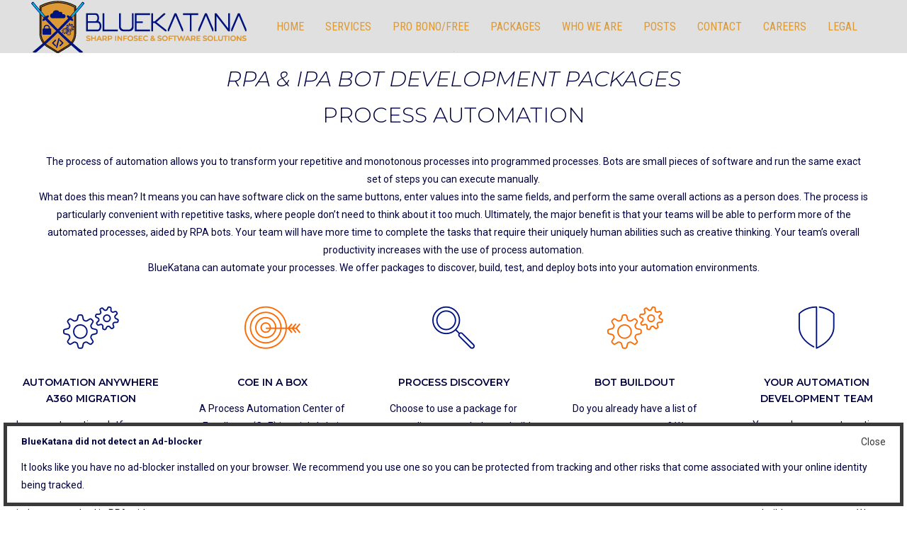

--- FILE ---
content_type: text/html; charset=UTF-8
request_url: https://www.bluekatana.com/bot-development-packages/
body_size: 18247
content:
<!DOCTYPE html>
<!--[if lt IE 9]>
<html class="ie lt-ie9" lang="en-US">
<![endif]-->
<!--[if !(IE 7) | !(IE 8)  ]><!-->
<html lang="en-US">
<!--<![endif]-->
<head>
    <meta charset="UTF-8"/>
    <meta name="viewport" content="width=device-width"/>
    <link rel="profile" href="http://gmpg.org/xfn/11"/>
    <link rel="pingback" href="https://www.bluekatana.com/xmlrpc.php"/>

    <title>BlueKatana - Bot Development Packages</title>
	<style>img:is([sizes="auto" i], [sizes^="auto," i]) { contain-intrinsic-size: 3000px 1500px }</style>
	<script type="text/javascript">
/* <![CDATA[ */
window.koko_analytics = {"url":"https:\/\/www.bluekatana.com\/wp-admin\/admin-ajax.php?action=koko_analytics_collect","site_url":"https:\/\/www.bluekatana.com","post_id":4465,"path":"\/bot-development-packages\/","method":"cookie","use_cookie":true};
/* ]]> */
</script>

<!-- The SEO Framework by Sybre Waaijer -->
<meta name="robots" content="max-snippet:-1,max-image-preview:standard,max-video-preview:-1" />
<link rel="canonical" href="https://www.bluekatana.com/bot-development-packages/" />
<meta name="description" content="Jump into the digital transformation by automating manual or repetitive processes. Our bot development packages help you do more with less." />
<script type="application/ld+json">{"@context":"https://schema.org","@graph":[{"@type":"WebSite","@id":"https://www.bluekatana.com/#/schema/WebSite","url":"https://www.bluekatana.com/","name":"BlueKatana","description":"Sharp InfoSec & Software Solutions","inLanguage":"en-US","potentialAction":{"@type":"SearchAction","target":{"@type":"EntryPoint","urlTemplate":"https://www.bluekatana.com/search/{search_term_string}/"},"query-input":"required name=search_term_string"},"publisher":{"@type":"Organization","@id":"https://www.bluekatana.com/#/schema/Organization","name":"BlueKatana","url":"https://www.bluekatana.com/","logo":{"@type":"ImageObject","url":"https://www.bluekatana.com/wp-content/uploads/2024/03/cropped-BlueKatana-FavIcon-512x512-1.png","contentUrl":"https://www.bluekatana.com/wp-content/uploads/2024/03/cropped-BlueKatana-FavIcon-512x512-1.png","width":512,"height":512,"contentSize":"94328"}}},{"@type":"WebPage","@id":"https://www.bluekatana.com/bot-development-packages/","url":"https://www.bluekatana.com/bot-development-packages/","name":"BlueKatana - Bot Development Packages","description":"Jump into the digital transformation by automating manual or repetitive processes. Our bot development packages help you do more with less.","inLanguage":"en-US","isPartOf":{"@id":"https://www.bluekatana.com/#/schema/WebSite"},"breadcrumb":{"@type":"BreadcrumbList","@id":"https://www.bluekatana.com/#/schema/BreadcrumbList","itemListElement":[{"@type":"ListItem","position":1,"item":"https://www.bluekatana.com/","name":"BlueKatana"},{"@type":"ListItem","position":2,"name":"Bot Development Packages"}]},"potentialAction":{"@type":"ReadAction","target":"https://www.bluekatana.com/bot-development-packages/"}}]}</script>
<!-- / The SEO Framework by Sybre Waaijer | 11.41ms meta | 13.19ms boot -->

<link rel="manifest" href="/pwa-manifest.json">
<link rel="apple-touch-icon" sizes="512x512" href="https://www.bluekatana.com/wp-content/plugins/pwa-for-wp/images/logo-512x512.png">
<link rel="apple-touch-icon-precomposed" sizes="192x192" href="https://www.bluekatana.com/wp-content/uploads/2020/05/BlueKatana-Logo-192x192-1.png">
<link rel="alternate" type="application/rss+xml" title="BlueKatana &raquo; Feed" href="https://www.bluekatana.com/feed/" />
<link rel="alternate" type="application/rss+xml" title="BlueKatana &raquo; Comments Feed" href="https://www.bluekatana.com/comments/feed/" />
<link href='//fonts.googleapis.com/css?family=Roboto+Condensed:300,300italic,700,700italic,italic,regular&subset=cyrillic,cyrillic-ext,greek,greek-ext,latin,latin-ext,vietnamese' rel='stylesheet' type='text/css'><link href='//fonts.googleapis.com/css?family=Montserrat:100,100italic,200,200italic,300,300italic,500,500italic,600,600italic,700,700italic,800,800italic,900,900italic,italic,regular&subset=cyrillic,cyrillic-ext,latin,latin-ext,vietnamese' rel='stylesheet' type='text/css'><link href='//fonts.googleapis.com/css?family=Roboto:100,100italic,300,300italic,500,500italic,700,700italic,900,900italic,italic,regular&subset=cyrillic,cyrillic-ext,greek,greek-ext,latin,latin-ext,vietnamese' rel='stylesheet' type='text/css'><script type="text/javascript">
/* <![CDATA[ */
window._wpemojiSettings = {"baseUrl":"https:\/\/s.w.org\/images\/core\/emoji\/16.0.1\/72x72\/","ext":".png","svgUrl":"https:\/\/s.w.org\/images\/core\/emoji\/16.0.1\/svg\/","svgExt":".svg","source":{"concatemoji":"https:\/\/www.bluekatana.com\/wp-includes\/js\/wp-emoji-release.min.js?ver=82f39ece5399a4c57266c88290b25211"}};
/*! This file is auto-generated */
!function(s,n){var o,i,e;function c(e){try{var t={supportTests:e,timestamp:(new Date).valueOf()};sessionStorage.setItem(o,JSON.stringify(t))}catch(e){}}function p(e,t,n){e.clearRect(0,0,e.canvas.width,e.canvas.height),e.fillText(t,0,0);var t=new Uint32Array(e.getImageData(0,0,e.canvas.width,e.canvas.height).data),a=(e.clearRect(0,0,e.canvas.width,e.canvas.height),e.fillText(n,0,0),new Uint32Array(e.getImageData(0,0,e.canvas.width,e.canvas.height).data));return t.every(function(e,t){return e===a[t]})}function u(e,t){e.clearRect(0,0,e.canvas.width,e.canvas.height),e.fillText(t,0,0);for(var n=e.getImageData(16,16,1,1),a=0;a<n.data.length;a++)if(0!==n.data[a])return!1;return!0}function f(e,t,n,a){switch(t){case"flag":return n(e,"\ud83c\udff3\ufe0f\u200d\u26a7\ufe0f","\ud83c\udff3\ufe0f\u200b\u26a7\ufe0f")?!1:!n(e,"\ud83c\udde8\ud83c\uddf6","\ud83c\udde8\u200b\ud83c\uddf6")&&!n(e,"\ud83c\udff4\udb40\udc67\udb40\udc62\udb40\udc65\udb40\udc6e\udb40\udc67\udb40\udc7f","\ud83c\udff4\u200b\udb40\udc67\u200b\udb40\udc62\u200b\udb40\udc65\u200b\udb40\udc6e\u200b\udb40\udc67\u200b\udb40\udc7f");case"emoji":return!a(e,"\ud83e\udedf")}return!1}function g(e,t,n,a){var r="undefined"!=typeof WorkerGlobalScope&&self instanceof WorkerGlobalScope?new OffscreenCanvas(300,150):s.createElement("canvas"),o=r.getContext("2d",{willReadFrequently:!0}),i=(o.textBaseline="top",o.font="600 32px Arial",{});return e.forEach(function(e){i[e]=t(o,e,n,a)}),i}function t(e){var t=s.createElement("script");t.src=e,t.defer=!0,s.head.appendChild(t)}"undefined"!=typeof Promise&&(o="wpEmojiSettingsSupports",i=["flag","emoji"],n.supports={everything:!0,everythingExceptFlag:!0},e=new Promise(function(e){s.addEventListener("DOMContentLoaded",e,{once:!0})}),new Promise(function(t){var n=function(){try{var e=JSON.parse(sessionStorage.getItem(o));if("object"==typeof e&&"number"==typeof e.timestamp&&(new Date).valueOf()<e.timestamp+604800&&"object"==typeof e.supportTests)return e.supportTests}catch(e){}return null}();if(!n){if("undefined"!=typeof Worker&&"undefined"!=typeof OffscreenCanvas&&"undefined"!=typeof URL&&URL.createObjectURL&&"undefined"!=typeof Blob)try{var e="postMessage("+g.toString()+"("+[JSON.stringify(i),f.toString(),p.toString(),u.toString()].join(",")+"));",a=new Blob([e],{type:"text/javascript"}),r=new Worker(URL.createObjectURL(a),{name:"wpTestEmojiSupports"});return void(r.onmessage=function(e){c(n=e.data),r.terminate(),t(n)})}catch(e){}c(n=g(i,f,p,u))}t(n)}).then(function(e){for(var t in e)n.supports[t]=e[t],n.supports.everything=n.supports.everything&&n.supports[t],"flag"!==t&&(n.supports.everythingExceptFlag=n.supports.everythingExceptFlag&&n.supports[t]);n.supports.everythingExceptFlag=n.supports.everythingExceptFlag&&!n.supports.flag,n.DOMReady=!1,n.readyCallback=function(){n.DOMReady=!0}}).then(function(){return e}).then(function(){var e;n.supports.everything||(n.readyCallback(),(e=n.source||{}).concatemoji?t(e.concatemoji):e.wpemoji&&e.twemoji&&(t(e.twemoji),t(e.wpemoji)))}))}((window,document),window._wpemojiSettings);
/* ]]> */
</script>
<link rel='stylesheet' id='ftf-dma-styles-css' href='https://www.bluekatana.com/wp-content/plugins/detect-missing-adblocker/dist/css/styles.min.css?ver=1752546390' type='text/css' media='all' />
<link rel='stylesheet' id='smartlib_prettyphoto-css' href='https://www.bluekatana.com/wp-content/themes/bootframe/assets/vendor/prettyPhoto/css/prettyPhoto.css?ver=82f39ece5399a4c57266c88290b25211' type='text/css' media='all' />
<link rel='stylesheet' id='smartlib_iconmoon-css' href='https://www.bluekatana.com/wp-content/themes/bootframe/assets/vendor/iconmoon/style.css?ver=82f39ece5399a4c57266c88290b25211' type='text/css' media='all' />
<link rel='stylesheet' id='smartlib_main-css' href='https://www.bluekatana.com/wp-content/themes/bootframe/style.css?ver=82f39ece5399a4c57266c88290b25211' type='text/css' media='all' />
<style id='smartlib_main-inline-css' type='text/css'>

                .panel-row-style{
                        background-image: none!important;
                        background-color: none!important;
                }

                .panel-widget-style{
                padding: 0!important
                }

                .panel-grid{
                margin-left: -15px!important;
                margin-right: -15px!important;
                }
.smartlib-main-navigation-wrapper .smartlib-default-top-navbar, .smartlib-navigation-header .smartlib-default-top-navbar.affix, .smartlib-navigation-header .smartlib-default-top-navbar .smartlib-search-navigation-area .smartlib-navbar-search-form.animated .smartlib-input-search-outer{background:rgba(221, 221, 221, 0.9)}.smartlib-default-top-navbar .smartlib-navbar-menu a{font-family:Roboto Condensed}.smartlib-default-top-navbar .smartlib-navbar-menu.smartlib-menu > li > a{color:#dd9933}.smartlib-default-top-navbar .smartlib-navbar-menu li a:hover, .smartlib-default-top-navbar .smartlib-navbar-menu li.current-menu-ancestor a{color:#ffffff}.smartlib-default-top-navbar .navbar-nav > li > a{font-weight:normal}.smartlib-navbar-menu.navbar-nav > li > a:before{background:#dd9933}.smartlib-search-navigation-area .smartlib-navbar-search-form .btn{color:#ffffff}.smartlib-default-top-navbar .smartlib-navbar-menu > li > a:hover,.smartlib-default-top-navbar .smartlib-navbar-menu > li.active > a,.smartlib-default-top-navbar .smartlib-navbar-menu li.current-menu-ancestor > a, .smartlib-default-top-navbar .navbar-nav > li.dropdown.open > a, .navbar-default .navbar-toggle:focus{background:#00137f}.smartlib-footer-area .smartlib-dark-section{background:#333333}.smartlib-footer-area .smartlib-widget h3.widget-title{color:#dd9933}.smartlib-footer-sidebar .smartlib-widget{border-color:#808080}body, p{font-family:"Roboto", sans-serif}body, p{color:#000040}h1{font-family:Montserrat}h1, .smartlib-dark-section h1{color:#000040}h1{font-size:35px}h2{font-family:Montserrat}h2, .smartlib-dark-section h2{color:#000040}h2{font-size:30px}h3{font-family:Montserrat}h3, .smartlib-dark-section h3{color:#000040}h3{font-size:25px}h4{font-family:Montserrat}h4, .smartlib-dark-section h4{color:#000040}h5{font-family:Montserrat}h5, .smartlib-dark-section h5{color:#000040}h6{font-family:Montserrat}h6, .smartlib-dark-section h6{color:#000040}a{color:#ff6a00}a:hover, a:focus{color:#dd9933}.btn.btn-default:before{background:#00137f}.btn.btn-default:hover:after{background:#000040}.btn.btn-default{color:#ffffff}.btn.btn-default{border-color:#000040}.btn.btn-default{font-family:Roboto}.btn.btn-primary:before, .smartlib-btn-go-top, .button.add_to_cart_button:before{background:#dd9933}.btn.btn-primary:hover:after, .smartlib-btn-go-top:hover, .button.add_to_cart_button:hover:after{background:#000040}.btn.btn-primary{color:#ffffff}.btn.btn-primary{border-color:#000040}.btn.btn-success:before{background:#518c3a}.btn.btn-success:hover:after{background:#417c2a}.btn.btn-success{color:#ffffff}.btn.btn-success{border-color:#417c2a}.btn.btn-info:before{background:#1e73be}.btn.btn-info:hover:after{background:#0e63ae}.btn.btn-info{color:#ffffff}.btn.btn-info{border-color:#000040}.btn.btn-warning:before{background:#cbcb0f}.btn.btn-warning:hover:after{background:#bbbb00}.btn.btn-warning{color:#ffffff}.btn.btn-warning{border-color:#bbbb00}.btn.btn-danger:before{background:#cd2323}.btn.btn-danger:hover:after{background:#bd1313}.btn.btn-danger{color:#ffffff}.btn.btn-danger{border-color:#000040}.dropdown-menu,.navbar-nav .open .dropdown-menu ,.smartlib-navbar-menu  li .dropdown-menu li a:hover:before, .smartlib-navbar-menu  li .dropdown-menu li a:hover{background-color:#e7b770}.smartlib-navbar-menu .dropdown-menu li a, .smartlib-bottom-navbar .navbar-collapse ul li a, .smartlib-navbar-menu.smartlib-menu .open .dropdown-menu  li  a{color:#00137f}.smartlib-navbar-menu  li .dropdown-menu li a:hover:after, .smartlib-navbar-menu li.dropdown.open .dropdown-toggle, .smartlib-default-top-navbar  .smartlib-navbar-menu .open .dropdown-menu  li.active > a, .smartlib-default-top-navbar .navbar-nav > li.dropdown.open ul.dropdown-menu > li > a:hover:after{background:#dd9933}.smartlib-widget header h3{color:#00137f}.smartlib-widget header{border-bottom-color:#dd9933}@media (min-width:1230px) {.container, .smartlib-content-section,.smartlib-full-strech-section .panel-row-style{width:1200px}.smartlib-right-sidebar, .smartlib-left-sidebar{width:320px}.smartlib-left-content, .smartlib-right-content{width:880px}}.smartlib-default-top-navbar,.smartlib-search-navigation-area .smartlib-expanded-search-form.animated .smartlib-input-search-outer{background:rgba(221,221,221,0.9)}
</style>
<link rel='stylesheet' id='smartlib_flexislider-css' href='https://www.bluekatana.com/wp-content/themes/bootframe/assets/vendor/flexslider/flexslider.css?ver=82f39ece5399a4c57266c88290b25211' type='text/css' media='all' />
<style id='wp-emoji-styles-inline-css' type='text/css'>

	img.wp-smiley, img.emoji {
		display: inline !important;
		border: none !important;
		box-shadow: none !important;
		height: 1em !important;
		width: 1em !important;
		margin: 0 0.07em !important;
		vertical-align: -0.1em !important;
		background: none !important;
		padding: 0 !important;
	}
</style>
<link rel='stylesheet' id='wp-block-library-css' href='https://www.bluekatana.com/wp-includes/css/dist/block-library/style.min.css?ver=82f39ece5399a4c57266c88290b25211' type='text/css' media='all' />
<style id='classic-theme-styles-inline-css' type='text/css'>
/*! This file is auto-generated */
.wp-block-button__link{color:#fff;background-color:#32373c;border-radius:9999px;box-shadow:none;text-decoration:none;padding:calc(.667em + 2px) calc(1.333em + 2px);font-size:1.125em}.wp-block-file__button{background:#32373c;color:#fff;text-decoration:none}
</style>
<style id='animated-fullscreen-menu-hamburger-style-inline-css' type='text/css'>
.animatedfs_background{width:100%;height:100%;position:absolute;left:0;top:0;opacity:0;pointer-events:none;transition:.5s all;background-size:cover}.animatedfs_menu_list{margin:0 auto;height:100%;padding:100px 0}@media (max-width:768px){.animatedfs_menu_list{padding:30px 0}}.animatedfs_menu_list .afsmenu{list-style:none;margin:0}.animatedfs_menu_list .afsmenu a{text-decoration:none}.animatedfs_menu_list .afsmenu>li{position:relative}.animatedfs_menu_list .afsmenu>li a{font-size:42px;line-height:initial;font-weight:400}.animatedfs_menu_list .afsmenu>li a:focus{outline:0!important}.animatedfs_menu_list .afsmenu>li.current-lang a{color:#fff!important}.animatedfs_menu_list .afsmenu>li.current-lang:after{position:absolute;display:block;content:'';border:1px solid #fff;width:28px;height:28px;border-radius:50%;top:50%;left:0;right:0;margin:0 auto;transform:translateY(-49%)}.animatedfs_menu_list .afsmenu li>.sub-menu{list-style:none;opacity:0;transition:all 1s;position:relative;display:none}.animatedfs_menu_list .afsmenu li>.sub-menu li{line-height:30px}.animatedfs_menu_list .afsmenu li>.sub-menu li a{font-size:24px}.animatedfs_menu_list .afsmenu li>.sub-menu li a:focus,.animatedfs_menu_list .afsmenu li>.sub-menu li a:hover{text-decoration:underline}.animatedfs_menu_list .privacy_policy{width:100%;padding-left:1rem;bottom:10px;position:absolute;letter-spacing:.8px;font-size:11px}@media (max-width:768px){.animatedfs_menu_list .privacy_policy{padding:0 43px;position:relative}}.animatedfs_menu_list .privacy_policy a{color:#8e8e8e!important}.animatedfs_menu_list .privacy_policy a:hover{text-decoration:underline!important}.afsmenu__close{position:absolute;left:-40px;font-size:32px;top:50%;transform:translateY(-50%);height:50px;line-height:normal}.animatedfsmenu{display:flex;position:fixed;z-index:9999999;width:0;top:0;left:0;height:100vh;transition:all ease-out .6s;background-size:cover;background-attachment:fixed}.animatedfsmenu_openlevels .sub-menu{opacity:1!important;display:block!important}.animatedfsmenu-html-area{margin:32px 0}.animatedfsmenu.align_left{text-align:left}.animatedfsmenu.align_center{text-align:center}.animatedfsmenu.align_right{text-align:right}.animatedfsmenu ul{list-style:none!important}@media (max-width:1024px){.animatedfsmenu{background-size:cover}}@media (min-width:1024px){.animatedfsmenu__mobile{display:none}}.animatedfsmenu__right{left:unset;right:0}.animatedfsmenu button:focus{outline:0}.animatedfsmenu .navbar{position:absolute!important}.animatedfsmenu .navbar-collapse{flex-direction:column!important}.animatedfsmenu.navbar-expand-md{width:100%;max-width:100%}.animatedfsmenu.navbar-expand-md .animatedfs_background{opacity:1}.animatedfsmenu__top{width:100%;height:0}.animatedfsmenu__top.navbar-expand-md{height:100vh;width:100%}.animatedfsmenu__left{width:0;height:100vh}.animatedfsmenu__left.navbar-expand-md{height:100vh;width:100%}.animatedfsmenu__right{width:0;height:100vh;left:unset;right:0}.animatedfsmenu__right.navbar-expand-md{height:100vh;width:100vw}.animatedfsmenu__opacity{left:0;right:0;background-color:transparent!important;transition:background-color ease-out .6s,opacity ease-out .6s}.animatedfsmenu__opacity:not(.navbar-expand-md)>div{pointer-events:none}.animatedfsmenu__opacity.animatedfsmenu__sidemenu{width:440px!important}.animatedfsmenu__opacity .animatedfs_menu_list{opacity:0}.animatedfsmenu__opacity.navbar-expand-md{height:100vh;width:100vw;opacity:1}.animatedfsmenu .social-media{width:100%;display:block;margin:10px 0 30px}@media (max-width:1024px){.animatedfsmenu .social-media{margin-left:20px;margin:0}}.animatedfsmenu .social-media ul{margin:0}.animatedfsmenu .social-media li{margin:0 16px 0 0;position:relative;text-align:center;display:inline-block;border:2px solid #fff;border-radius:50%;transition:all .2s;top:0}@media (max-width:1024px){.animatedfsmenu .social-media li{border-width:1px}}.animatedfsmenu .social-media li:hover{top:-2px}.animatedfsmenu .social-media li a{padding:4px;display:block;width:40px;height:40px;font-size:22px;line-height:initial;display:flex;align-items:center;justify-content:center;text-decoration:none}@media (max-width:1024px){.animatedfsmenu .social-media li a{width:32px;height:32px;font-size:14px}}.animatedfsmenu_woocommerce{color:#fff;list-style:none;font-size:13px;letter-spacing:.7px;position:absolute;bottom:40px}@media (max-width:768px){.animatedfsmenu_woocommerce{font-size:12px;position:relative;bottom:unset}}.animatedfsmenu_woocommerce li{float:left;margin:0 8px}@media (max-width:768px){.animatedfsmenu_woocommerce li{margin:0 3px}}.animatedfsmenu_woocommerce li i{margin-right:6px}.animatedfsmenu .navbar-collapse{opacity:0;display:none}.animatedfsmenu.navbar-expand-md .navbar-collapse{display:flex!important;opacity:1!important;transition:opacity ease-in-out 1s;transition-delay:.5s;pointer-events:all;position:relative}@media (max-width:768px){.animatedfsmenu.navbar-expand-md .navbar-collapse{margin-top:50px}}.animatedfsmenu .navbar{z-index:99}.animatedfsmenu .navbar__languages{list-style:none;position:relative;float:left;display:block;margin:0}.animatedfsmenu .navbar__languages li{float:left;font-size:15px;border-right:2px solid #ffffff8c;margin-right:10px;padding-right:10px;line-height:16px}.animatedfsmenu .navbar__languages a{text-transform:uppercase}@media (max-width:1024px){.animatedfsmenu .navbar__languages{position:relative;left:24px}}.animatedfsmenu .animatedfsmenu-navbar-toggler{position:fixed}.animatedfsmenu .animatedfs_menu_list{max-width:100%;display:inline-block;pointer-events:none;min-width:600px}.animatedfsmenu .animatedfs_menu_list .afsmenu li{margin:0;color:#fff;width:100%;position:relative;cursor:pointer}@media (max-width:768px){.animatedfsmenu .animatedfs_menu_list .afsmenu li{font-size:35px;line-height:45px;padding:0 20px}.animatedfsmenu .animatedfs_menu_list .afsmenu li a{font-size:23px!important}}.animatedfsmenu .animatedfs_menu_list .afsmenu li a{transition:.3s all;position:relative}.animatedfsmenu .animatedfs_menu_list .afsmenu li.has-children__on a:focus{text-decoration:none}.animatedfsmenu .animatedfs_menu_list .afsmenu li.has-children__on a:hover{text-decoration:underline}.animatedfsmenu .animatedfs_menu_list .afsmenu li.afs-menu-item-has-children>ul{margin:14px 30px}.animatedfsmenu .animatedfs_menu_list .afsmenu li.afs-menu-item-has-children>ul a{font-size:20px}.animatedfsmenu .animatedfs_menu_list .afsmenu li.has-children__on>.sub-menu{opacity:1;display:block;animation:afsmenu_fade 2s}.animatedfsmenu.animation_line .afsmenu>li>a:before{width:0;transition:.3s all;content:'';position:absolute;height:3px;background:#fff;top:50%;transform:translateY(-50%);left:0}.animatedfsmenu.animation_line .afsmenu>li.has-children__on>a,.animatedfsmenu.animation_line .afsmenu>li:hover>a{padding-left:70px}.animatedfsmenu.animation_line .afsmenu>li.has-children__on>a:before,.animatedfsmenu.animation_line .afsmenu>li:hover>a:before{width:50px}.animatedfsmenu.animation_background .afsmenu>li>a:before{width:0;transition:.3s all;content:'';position:absolute;height:100%;top:50%;transform:translateY(-50%);z-index:-1}.animatedfsmenu.animation_background .afsmenu>li.has-children__on>a:before,.animatedfsmenu.animation_background .afsmenu>li:hover>a:before{left:-8px;width:calc(100% + 18px)}.animatedfsmenu.animation_background__border_radius .afsmenu>li>a:before{width:0;transition:.3s all;content:'';position:absolute;height:100%;top:50%;transform:translateY(-50%);z-index:-1;border-radius:80px}.animatedfsmenu.animation_background__border_radius .afsmenu>li.has-children__on>a:before,.animatedfsmenu.animation_background__border_radius .afsmenu>li:hover>a:before{left:-8px;width:calc(100% + 18px)}@keyframes afsmenu_fade{0%{opacity:0}100%{opacity:1}}.animatedfsmenu__lateralmenu{transition:none}.animatedfsmenu__lateralmenu .animatedfs_menu_list{pointer-events:all}@media (min-width:1024px){.animatedfsmenu__lateralmenu{width:220px}.animatedfsmenu__lateralmenu .animatedfsmenu-navbar-toggler{display:none!important}.animatedfsmenu__lateralmenu .animatedfs_menu_list{width:100%;display:inline-block;position:relative;opacity:1}.animatedfsmenu__lateralmenu .animatedfs_menu_list .afsmenu li{line-height:32px}.animatedfsmenu__lateralmenu .animatedfs_menu_list .afsmenu li a{font-size:20px;display:block}.animatedfsmenu__lateralmenu .animatedfs_menu_list .afsmenu .sub-menu li a{font-size:14px!important}}.animatedfsmenu__lateralmenu .afsmenu__close{left:-20px;font-size:25px;height:40px}.animatedfsmenu__sidemenu.navbar-expand-md{width:440px}@media (max-width:1024px){.animatedfsmenu__sidemenu.navbar-expand-md{width:300px}}.animatedfsmenu__sidemenu.navbar-expand-md .animatedfs_menu_list{padding-left:20px}.afsmenu__lockscroll{width:100%}.afsmenu_scroll{max-height:80vh;min-height:75vh;overflow-y:auto}@media (max-width:1024px){.afsmenu_scroll{max-height:65vh}}.afsmenu_scroll::-webkit-scrollbar-track{-webkit-box-shadow:inset 0 0 6px rgba(0,0,0,.3);background-color:transparent}.afsmenu_scroll::-webkit-scrollbar{width:6px;background-color:transparent}.afsmenu_scroll::-webkit-scrollbar-thumb{background-color:rgba(0,0,0,.6)}.afsmenu_search{display:inline-block;position:absolute;height:60px;float:left;padding:0;position:relative;margin-bottom:30px}@media (max-width:1024px){.afsmenu_search{margin:0 30px 20px;width:auto}}@media (min-width:1024px){.afsmenu_search{margin-left:12px}}.afsmenu_search input[type=text]{height:60px;font-size:35px;display:inline-block;font-weight:100;border:none;outline:0;color:#555;padding:3px;padding-right:60px;width:0;position:absolute;top:0;left:0;background:0 0;z-index:3;transition:width .4s cubic-bezier(0,.795,0,1);cursor:pointer}@media (max-width:1024px){.afsmenu_search input[type=text]{font-size:22px}}.afsmenu_search input[type=text]:focus:hover{border-bottom:1px solid #bbb}.afsmenu_search input[type=text]:focus{width:100%;z-index:1;border-bottom:1px solid #bbb;cursor:text;margin-left:50px;height:46px}.afsmenu_search .search_submit{height:47px;width:38px;display:inline-block;float:right;border:none;position:absolute;top:0;left:0;z-index:2;opacity:.4;cursor:pointer;transition:opacity .4s ease;font-size:29px;color:#fff}@media (max-width:1024px){.afsmenu_search .search_submit{left:10px}}.afsmenu_search input[type=submit]:hover{opacity:.8}.afs-owl-cart{opacity:0;transition:.5s all}.afs-owl-cart.owl-loaded{opacity:1}.afs-cart-title{font-size:22px;margin-top:70px}.afs_item-container{background:#00000085;padding:10px}.afs_item-container .afs_item__img{width:100%;min-height:70px;background-size:cover;background-position:center}.afs_item-container .afs_item__title{font-size:17px;margin-bottom:2px}.afs_item-container .afs_item__qtt,.afs_item-container .afs_item__total{font-size:14px;margin:0}.animatedfsmenu-navbar-toggler{display:block;position:relative;border-radius:0;transition:all .3s;width:70px;padding:0;border:0!important}.animatedfsmenu-navbar-toggler:not(.custom-burger){height:70px}@media (max-width:1024px){.animatedfsmenu-navbar-toggler:not(.custom-burger){width:55px;height:55px}}.animatedfsmenu-navbar-toggler.right_top{right:0;top:0}.animatedfsmenu-navbar-toggler.left_top{left:0;top:0}.animatedfsmenu-navbar-toggler.center_top{left:0;right:0;top:0;margin:0 auto}.animatedfsmenu-navbar-toggler.right_bottom{right:0;bottom:0}.animatedfsmenu-navbar-toggler.left_bottom{left:0;bottom:0}.animatedfsmenu-navbar-toggler.center_bottom{left:0;right:0;bottom:0;margin:0 auto}.navbar-toggler-icon{background:url(/wp-content/plugins/animated-fullscreen-menu/frontend/css/../img/svg/menu.svg);background-size:100% 100%}.animatedfsmenu-navbar-toggler{cursor:pointer;z-index:99999999999999}.animatedfsmenu-navbar-toggler .bar{border-radius: 8px;position:relative;content:'';width:45px;height:3px;background:#fff;transition:.6s;display:block;top:0;margin:8px auto;transition:all ease-in-out .6s}.animatedfsmenu-navbar-toggler .bar.top-animate{transform:rotate(45deg);transition:all ease-in-out .6s;top:8px}.animatedfsmenu-navbar-toggler .bar.bottom-animate{transform:rotate(135deg);transition:all ease-in-out .6s;top:-4px}@media (max-width:768px){.animatedfsmenu-navbar-toggler .bar.bottom-animate{top:-1px}}.animatedfsmenu-navbar-toggler .bar.mid-animate{transition:all ease-in-out .6s;opacity:0}@media (max-width:768px){.animatedfsmenu-navbar-toggler .bar{margin:5px auto;width:35px}}
</style>
<style id='global-styles-inline-css' type='text/css'>
:root{--wp--preset--aspect-ratio--square: 1;--wp--preset--aspect-ratio--4-3: 4/3;--wp--preset--aspect-ratio--3-4: 3/4;--wp--preset--aspect-ratio--3-2: 3/2;--wp--preset--aspect-ratio--2-3: 2/3;--wp--preset--aspect-ratio--16-9: 16/9;--wp--preset--aspect-ratio--9-16: 9/16;--wp--preset--color--black: #000000;--wp--preset--color--cyan-bluish-gray: #abb8c3;--wp--preset--color--white: #ffffff;--wp--preset--color--pale-pink: #f78da7;--wp--preset--color--vivid-red: #cf2e2e;--wp--preset--color--luminous-vivid-orange: #ff6900;--wp--preset--color--luminous-vivid-amber: #fcb900;--wp--preset--color--light-green-cyan: #7bdcb5;--wp--preset--color--vivid-green-cyan: #00d084;--wp--preset--color--pale-cyan-blue: #8ed1fc;--wp--preset--color--vivid-cyan-blue: #0693e3;--wp--preset--color--vivid-purple: #9b51e0;--wp--preset--gradient--vivid-cyan-blue-to-vivid-purple: linear-gradient(135deg,rgba(6,147,227,1) 0%,rgb(155,81,224) 100%);--wp--preset--gradient--light-green-cyan-to-vivid-green-cyan: linear-gradient(135deg,rgb(122,220,180) 0%,rgb(0,208,130) 100%);--wp--preset--gradient--luminous-vivid-amber-to-luminous-vivid-orange: linear-gradient(135deg,rgba(252,185,0,1) 0%,rgba(255,105,0,1) 100%);--wp--preset--gradient--luminous-vivid-orange-to-vivid-red: linear-gradient(135deg,rgba(255,105,0,1) 0%,rgb(207,46,46) 100%);--wp--preset--gradient--very-light-gray-to-cyan-bluish-gray: linear-gradient(135deg,rgb(238,238,238) 0%,rgb(169,184,195) 100%);--wp--preset--gradient--cool-to-warm-spectrum: linear-gradient(135deg,rgb(74,234,220) 0%,rgb(151,120,209) 20%,rgb(207,42,186) 40%,rgb(238,44,130) 60%,rgb(251,105,98) 80%,rgb(254,248,76) 100%);--wp--preset--gradient--blush-light-purple: linear-gradient(135deg,rgb(255,206,236) 0%,rgb(152,150,240) 100%);--wp--preset--gradient--blush-bordeaux: linear-gradient(135deg,rgb(254,205,165) 0%,rgb(254,45,45) 50%,rgb(107,0,62) 100%);--wp--preset--gradient--luminous-dusk: linear-gradient(135deg,rgb(255,203,112) 0%,rgb(199,81,192) 50%,rgb(65,88,208) 100%);--wp--preset--gradient--pale-ocean: linear-gradient(135deg,rgb(255,245,203) 0%,rgb(182,227,212) 50%,rgb(51,167,181) 100%);--wp--preset--gradient--electric-grass: linear-gradient(135deg,rgb(202,248,128) 0%,rgb(113,206,126) 100%);--wp--preset--gradient--midnight: linear-gradient(135deg,rgb(2,3,129) 0%,rgb(40,116,252) 100%);--wp--preset--font-size--small: 13px;--wp--preset--font-size--medium: 20px;--wp--preset--font-size--large: 36px;--wp--preset--font-size--x-large: 42px;--wp--preset--spacing--20: 0.44rem;--wp--preset--spacing--30: 0.67rem;--wp--preset--spacing--40: 1rem;--wp--preset--spacing--50: 1.5rem;--wp--preset--spacing--60: 2.25rem;--wp--preset--spacing--70: 3.38rem;--wp--preset--spacing--80: 5.06rem;--wp--preset--shadow--natural: 6px 6px 9px rgba(0, 0, 0, 0.2);--wp--preset--shadow--deep: 12px 12px 50px rgba(0, 0, 0, 0.4);--wp--preset--shadow--sharp: 6px 6px 0px rgba(0, 0, 0, 0.2);--wp--preset--shadow--outlined: 6px 6px 0px -3px rgba(255, 255, 255, 1), 6px 6px rgba(0, 0, 0, 1);--wp--preset--shadow--crisp: 6px 6px 0px rgba(0, 0, 0, 1);}:where(.is-layout-flex){gap: 0.5em;}:where(.is-layout-grid){gap: 0.5em;}body .is-layout-flex{display: flex;}.is-layout-flex{flex-wrap: wrap;align-items: center;}.is-layout-flex > :is(*, div){margin: 0;}body .is-layout-grid{display: grid;}.is-layout-grid > :is(*, div){margin: 0;}:where(.wp-block-columns.is-layout-flex){gap: 2em;}:where(.wp-block-columns.is-layout-grid){gap: 2em;}:where(.wp-block-post-template.is-layout-flex){gap: 1.25em;}:where(.wp-block-post-template.is-layout-grid){gap: 1.25em;}.has-black-color{color: var(--wp--preset--color--black) !important;}.has-cyan-bluish-gray-color{color: var(--wp--preset--color--cyan-bluish-gray) !important;}.has-white-color{color: var(--wp--preset--color--white) !important;}.has-pale-pink-color{color: var(--wp--preset--color--pale-pink) !important;}.has-vivid-red-color{color: var(--wp--preset--color--vivid-red) !important;}.has-luminous-vivid-orange-color{color: var(--wp--preset--color--luminous-vivid-orange) !important;}.has-luminous-vivid-amber-color{color: var(--wp--preset--color--luminous-vivid-amber) !important;}.has-light-green-cyan-color{color: var(--wp--preset--color--light-green-cyan) !important;}.has-vivid-green-cyan-color{color: var(--wp--preset--color--vivid-green-cyan) !important;}.has-pale-cyan-blue-color{color: var(--wp--preset--color--pale-cyan-blue) !important;}.has-vivid-cyan-blue-color{color: var(--wp--preset--color--vivid-cyan-blue) !important;}.has-vivid-purple-color{color: var(--wp--preset--color--vivid-purple) !important;}.has-black-background-color{background-color: var(--wp--preset--color--black) !important;}.has-cyan-bluish-gray-background-color{background-color: var(--wp--preset--color--cyan-bluish-gray) !important;}.has-white-background-color{background-color: var(--wp--preset--color--white) !important;}.has-pale-pink-background-color{background-color: var(--wp--preset--color--pale-pink) !important;}.has-vivid-red-background-color{background-color: var(--wp--preset--color--vivid-red) !important;}.has-luminous-vivid-orange-background-color{background-color: var(--wp--preset--color--luminous-vivid-orange) !important;}.has-luminous-vivid-amber-background-color{background-color: var(--wp--preset--color--luminous-vivid-amber) !important;}.has-light-green-cyan-background-color{background-color: var(--wp--preset--color--light-green-cyan) !important;}.has-vivid-green-cyan-background-color{background-color: var(--wp--preset--color--vivid-green-cyan) !important;}.has-pale-cyan-blue-background-color{background-color: var(--wp--preset--color--pale-cyan-blue) !important;}.has-vivid-cyan-blue-background-color{background-color: var(--wp--preset--color--vivid-cyan-blue) !important;}.has-vivid-purple-background-color{background-color: var(--wp--preset--color--vivid-purple) !important;}.has-black-border-color{border-color: var(--wp--preset--color--black) !important;}.has-cyan-bluish-gray-border-color{border-color: var(--wp--preset--color--cyan-bluish-gray) !important;}.has-white-border-color{border-color: var(--wp--preset--color--white) !important;}.has-pale-pink-border-color{border-color: var(--wp--preset--color--pale-pink) !important;}.has-vivid-red-border-color{border-color: var(--wp--preset--color--vivid-red) !important;}.has-luminous-vivid-orange-border-color{border-color: var(--wp--preset--color--luminous-vivid-orange) !important;}.has-luminous-vivid-amber-border-color{border-color: var(--wp--preset--color--luminous-vivid-amber) !important;}.has-light-green-cyan-border-color{border-color: var(--wp--preset--color--light-green-cyan) !important;}.has-vivid-green-cyan-border-color{border-color: var(--wp--preset--color--vivid-green-cyan) !important;}.has-pale-cyan-blue-border-color{border-color: var(--wp--preset--color--pale-cyan-blue) !important;}.has-vivid-cyan-blue-border-color{border-color: var(--wp--preset--color--vivid-cyan-blue) !important;}.has-vivid-purple-border-color{border-color: var(--wp--preset--color--vivid-purple) !important;}.has-vivid-cyan-blue-to-vivid-purple-gradient-background{background: var(--wp--preset--gradient--vivid-cyan-blue-to-vivid-purple) !important;}.has-light-green-cyan-to-vivid-green-cyan-gradient-background{background: var(--wp--preset--gradient--light-green-cyan-to-vivid-green-cyan) !important;}.has-luminous-vivid-amber-to-luminous-vivid-orange-gradient-background{background: var(--wp--preset--gradient--luminous-vivid-amber-to-luminous-vivid-orange) !important;}.has-luminous-vivid-orange-to-vivid-red-gradient-background{background: var(--wp--preset--gradient--luminous-vivid-orange-to-vivid-red) !important;}.has-very-light-gray-to-cyan-bluish-gray-gradient-background{background: var(--wp--preset--gradient--very-light-gray-to-cyan-bluish-gray) !important;}.has-cool-to-warm-spectrum-gradient-background{background: var(--wp--preset--gradient--cool-to-warm-spectrum) !important;}.has-blush-light-purple-gradient-background{background: var(--wp--preset--gradient--blush-light-purple) !important;}.has-blush-bordeaux-gradient-background{background: var(--wp--preset--gradient--blush-bordeaux) !important;}.has-luminous-dusk-gradient-background{background: var(--wp--preset--gradient--luminous-dusk) !important;}.has-pale-ocean-gradient-background{background: var(--wp--preset--gradient--pale-ocean) !important;}.has-electric-grass-gradient-background{background: var(--wp--preset--gradient--electric-grass) !important;}.has-midnight-gradient-background{background: var(--wp--preset--gradient--midnight) !important;}.has-small-font-size{font-size: var(--wp--preset--font-size--small) !important;}.has-medium-font-size{font-size: var(--wp--preset--font-size--medium) !important;}.has-large-font-size{font-size: var(--wp--preset--font-size--large) !important;}.has-x-large-font-size{font-size: var(--wp--preset--font-size--x-large) !important;}
:where(.wp-block-post-template.is-layout-flex){gap: 1.25em;}:where(.wp-block-post-template.is-layout-grid){gap: 1.25em;}
:where(.wp-block-columns.is-layout-flex){gap: 2em;}:where(.wp-block-columns.is-layout-grid){gap: 2em;}
:root :where(.wp-block-pullquote){font-size: 1.5em;line-height: 1.6;}
</style>
<link rel='stylesheet' id='siteorigin-panels-front-css' href='https://www.bluekatana.com/wp-content/plugins/siteorigin-panels/css/front-legacy.css?ver=2.33.5' type='text/css' media='all' />
<link rel='stylesheet' id='smartlib-theme-css' href='https://www.bluekatana.com/wp-content/plugins/smartlib-theme/public/css/smartlib-theme-public.css?ver=1.0.0' type='text/css' media='all' />
<link rel='stylesheet' id='smartlib_font_awesome-css' href='https://www.bluekatana.com/wp-content/plugins/smartlib-tools//assets/font-awesome/css/font-awesome.min.css?ver=82f39ece5399a4c57266c88290b25211' type='text/css' media='all' />
<link rel='stylesheet' id='smartlib_animate-css' href='https://www.bluekatana.com/wp-content/plugins/smartlib-tools//assets/animate.css?ver=82f39ece5399a4c57266c88290b25211' type='text/css' media='all' />
<link rel='stylesheet' id='smartlib_main_css-css' href='https://www.bluekatana.com/wp-content/plugins/smartlib-tools/assets/smart-tools.css?ver=82f39ece5399a4c57266c88290b25211' type='text/css' media='all' />
<link rel='stylesheet' id='survey-maker-css' href='https://www.bluekatana.com/wp-content/plugins/survey-maker/public/css/survey-maker-public.css?ver=20.1.8' type='text/css' media='all' />
<link rel='stylesheet' id='wp-job-manager-job-listings-css' href='https://www.bluekatana.com/wp-content/plugins/wp-job-manager/assets/dist/css/job-listings.css?ver=598383a28ac5f9f156e4' type='text/css' media='all' />
<link rel='stylesheet' id='wp-components-css' href='https://www.bluekatana.com/wp-includes/css/dist/components/style.min.css?ver=82f39ece5399a4c57266c88290b25211' type='text/css' media='all' />
<link rel='stylesheet' id='godaddy-styles-css' href='https://www.bluekatana.com/wp-content/mu-plugins/vendor/wpex/godaddy-launch/includes/Dependencies/GoDaddy/Styles/build/latest.css?ver=2.0.2' type='text/css' media='all' />
<link rel='stylesheet' id='afsmenu-styles-css' href='https://www.bluekatana.com/wp-content/plugins/animated-fullscreen-menu/frontend/css/nav.css?ver=2.6.2' type='text/css' media='all' />
<link rel='stylesheet' id='pwaforwp-style-css' href='https://www.bluekatana.com/wp-content/plugins/pwa-for-wp/assets/css/pwaforwp-main.min.css?ver=1.7.83' type='text/css' media='all' />
<script type="text/javascript" src="https://www.bluekatana.com/wp-includes/js/jquery/jquery.min.js?ver=3.7.1" id="jquery-core-js"></script>
<script type="text/javascript" src="https://www.bluekatana.com/wp-includes/js/jquery/jquery-migrate.min.js?ver=3.4.1" id="jquery-migrate-js"></script>
<script type="text/javascript" src="https://www.bluekatana.com/wp-content/themes/bootframe/assets/vendor/flexslider/jquery.flexslider-min.js" id="smartlib-flexislider-js"></script>
<script type="text/javascript" src="https://www.bluekatana.com/wp-content/themes/bootframe/assets/vendor/prettyPhoto/js/jquery.prettyPhoto.js" id="smartlib-prettyphoto-js"></script>
<script type="text/javascript" src="https://www.bluekatana.com/wp-includes/js/tinymce/tinymce.min.js?ver=49110-20250317" id="wp-tinymce-root-js"></script>
<script type="text/javascript" src="https://www.bluekatana.com/wp-includes/js/tinymce/plugins/compat3x/plugin.min.js?ver=49110-20250317" id="wp-tinymce-js"></script>
<script type="text/javascript" src="https://www.bluekatana.com/wp-content/plugins/smartlib-theme/public/js/smartlib-theme-public.js?ver=1.0.0" id="smartlib-theme-js"></script>
<link rel="https://api.w.org/" href="https://www.bluekatana.com/wp-json/" /><link rel="alternate" title="JSON" type="application/json" href="https://www.bluekatana.com/wp-json/wp/v2/pages/4465" /><link rel="EditURI" type="application/rsd+xml" title="RSD" href="https://www.bluekatana.com/xmlrpc.php?rsd" />
<link rel="alternate" title="oEmbed (JSON)" type="application/json+oembed" href="https://www.bluekatana.com/wp-json/oembed/1.0/embed?url=https%3A%2F%2Fwww.bluekatana.com%2Fbot-development-packages%2F" />
<link rel="alternate" title="oEmbed (XML)" type="text/xml+oembed" href="https://www.bluekatana.com/wp-json/oembed/1.0/embed?url=https%3A%2F%2Fwww.bluekatana.com%2Fbot-development-packages%2F&#038;format=xml" />
<meta name="description" content="BlueKatana offers software development and IT consulting services, SaaS, enterprise technology and mobile solutions to businesses worldwide.">
	<style type="text/css">
		div.wpcf7 .screen-reader-response {
			display: none;
		}
		div.wpcf7 img.ajax-loader {
			border: none;
			vertical-align: middle;
			margin-left: 4px;
		}
		div.wpcf7 .form-inline img.ajax-loader {
			display: inline;
		}
		div.wpcf7 div.ajax-error {
			display: none;
		}
		div.wpcf7 .wpcf7-display-none {
			display: none;
		}
		div.wpcf7 .form-inline .form-group {
			max-width: 250px;
		}
		div.wpcf7 .input-group-addon img {
			height: 100%;
			width: auto;
			max-width: none !important;
			border-radius: 5px;
		}
		div.wpcf7 .input-group-addon.input-group-has-image {
			padding: 0;
		}
	</style>
	<style type="text/css" id="custom-background-css">
body.custom-background { background-color: #ffffff; }
</style>
	<style media="all" id="siteorigin-panels-layouts-head">/* Layout 4465 */ #pgc-4465-0-0 , #pgc-4465-2-0 { width:100% } #pg-4465-0 , #pg-4465-1 , #pl-4465 .so-panel { margin-bottom:30px } #pg-4465-0 , #pg-4465-1 , #pg-4465-2 { margin-left:-15px;margin-right:-15px } #pg-4465-0 > .panel-grid-cell , #pg-4465-0 > .panel-row-style > .panel-grid-cell , #pg-4465-1 > .panel-grid-cell , #pg-4465-1 > .panel-row-style > .panel-grid-cell , #pg-4465-2 > .panel-grid-cell , #pg-4465-2 > .panel-row-style > .panel-grid-cell { padding-left:15px;padding-right:15px } #pgc-4465-1-0 , #pgc-4465-1-1 , #pgc-4465-1-2 , #pgc-4465-1-3 , #pgc-4465-1-4 { width:20% } #pl-4465 .so-panel:last-child { margin-bottom:0px } #pg-4465-2> .panel-row-style { padding:0px 0px 20px 0px } #pl- .panel-grid { 0:border: 1px solid red } @media (max-width:768px){ #pl-4465 .panel-grid-cell { float:none;width:auto } #pl-4465 .panel-grid { margin-left:0;margin-right:0 } #pl-4465 .panel-grid-cell { padding:0 } #pl-4465 .panel-grid .panel-grid-cell-empty { display:none } #pl-4465 .panel-grid .panel-grid-cell-mobile-last , #pg-4465-0 > .panel-grid-cell , #pg-4465-0 > .panel-row-style > .panel-grid-cell:last-child , #pg-4465-1 > .panel-grid-cell , #pg-4465-1 > .panel-row-style > .panel-grid-cell:last-child , #pg-4465-2 > .panel-grid-cell , #pg-4465-2 > .panel-row-style > .panel-grid-cell:last-child { margin-bottom:0px } #pg-4465-0 > .panel-grid-cell , #pg-4465-0 > .panel-row-style > .panel-grid-cell , #pg-4465-1 > .panel-grid-cell , #pg-4465-1 > .panel-row-style > .panel-grid-cell , #pg-4465-2 > .panel-grid-cell , #pg-4465-2 > .panel-row-style > .panel-grid-cell { margin-bottom:30px } #pg-4465-2> .panel-row-style { padding:0px 0px 20px 0px }  } </style><link rel="icon" href="https://www.bluekatana.com/wp-content/uploads/2024/03/cropped-BlueKatana-FavIcon-512x512-1-32x32.png" sizes="32x32" />
<link rel="icon" href="https://www.bluekatana.com/wp-content/uploads/2024/03/cropped-BlueKatana-FavIcon-512x512-1-192x192.png" sizes="192x192" />
<meta name="msapplication-TileImage" content="https://www.bluekatana.com/wp-content/uploads/2024/03/cropped-BlueKatana-FavIcon-512x512-1-270x270.png" />
<meta name="pwaforwp" content="wordpress-plugin"/>
        <meta name="theme-color" content="#ff6a00">
        <meta name="apple-mobile-web-app-title" content="BlueKatana">
        <meta name="application-name" content="BlueKatana">
        <meta name="apple-mobile-web-app-capable" content="yes">
        <meta name="apple-mobile-web-app-status-bar-style" content="default">
        <meta name="mobile-web-app-capable" content="yes">
        <meta name="apple-touch-fullscreen" content="yes">
<link rel="apple-touch-icon" sizes="192x192" href="https://www.bluekatana.com/wp-content/uploads/2020/05/BlueKatana-Logo-192x192-1.png">
<link rel="apple-touch-icon" sizes="512x512" href="https://www.bluekatana.com/wp-content/uploads/2020/05/BlueKatana-Logo-512x512-1.png">
		<style type="text/css" id="wp-custom-css">
			.smartlib-topbar-menu
.nav li a {
    color: #000040;
    font-weight: bold;
}

.navbar-default .navbar-toggle:hover, .navbar-default .navbar-toggle:focus {
    background-color: #dd9933;
}

.navbar-default .navbar-toggle, .navbar-default .navbar-toggle:active {
    /*background-color: #dd9933;*/
    /*background-color: #dddddd;*/
	background-color: rgba(221, 221, 221, 1);
	border-color:     rgba(221, 221, 221, 1);
	padding: 1px;
	left: 35px;
}

.smartlib-icon-large {
    color: #dd9933;
}
input[type="submit"] {
  background: #dd9933;
}
input[type="submit"]:hover {
  background: #00137f;
}
.smartlib-portfolio-details ul > li {
    color: #e7b770;
}
.smartlib-slider-container .flex-control-paging li a.flex-active, .smartlib-arrow-navigation-container .flex-control-paging li a.flex-active {
    background: #E7B770;
}
.smartlib-pre-loader {
	    border-top: 1.1em solid rgba(255, 106, 0, 0.2);
    border-right: 1.1em solid rgba(255, 106, 0, 0.2);
    border-bottom: 1.1em solid rgba(255, 106, 0, 0.2);
    border-left: 1.1em solid #ff6a00;
}
.smartlib-slider-container .flex-direction-nav li a:hover:hover:before, .smartlib-arrow-navigation-container .flex-direction-nav li a:hover:hover:before, .smartlib-slider-container .smartlib-prev-next-nav li a:hover:hover:before, .smartlib-arrow-navigation-container .smartlib-prev-next-nav li a:hover:hover:before, .smartlib-slider-container .flex-direction-nav li a:hover:hover:after, .smartlib-arrow-navigation-container .flex-direction-nav li a:hover:hover:after, .smartlib-slider-container .smartlib-prev-next-nav li a:hover:hover:after, .smartlib-arrow-navigation-container .smartlib-prev-next-nav li a:hover:hover:after {
    border-color: #e7b770;
}
.smartlib-caption-box .smartlib-caption-buttons-area .btn i, .smartlib-caption-box .smartlib-caption-buttons-area .smartlib-icon i {
    color: #e7b770;
}
.smartlib-dark-section a:hover {
    color: #e7b770;
}
.smartlib-footer-sidebar .widget_recent_entries ul li, .smartlib-footer-sidebar .widget_recent_comments ul li, .smartlib-footer-sidebar .widget_archive ul li, .smartlib-footer-sidebar .widget_categories ul li, .smartlib-footer-sidebar .widget_meta ul li {
    border-bottom: 1px solid #808080;
}
.archive-title {
    font-size: 50px;
	  font-weight: 400;
}
h1 {
    font-size: 50px;
    font-weight: 400;
}
.panel-heading {
    padding: 0px 15px;
}
.smartlib-content-container h3 {
    margin: 0px 0;
}
.panel-title > a, .panel-title > small, .panel-title > .small, .panel-title > small > a, .panel-title > .small > a {
    color: #e7b770;
}
.smartlib-default-top-navbar{
	/*background-color:grey!important;*/
	/*background-color:whitesmoke!important;
	opacity:1!important;*/
}		</style>
		
</head>

<body class="wp-singular page-template page-template-page-blocks page-template-page-blocks-php page page-id-4465 custom-background wp-theme-bootframe siteorigin-panels siteorigin-panels-before-js bootframe">
<header class="smartlib-navigation-header">

    <!-- Top Bar -->
        <!-- End Top Bar -->
    <!-- Navigation -->

    <div class="smartlib-main-navigation-wrapper smartlib-main-navigation-no-search smartlib-main-navigation-over-content">
        <nav class="navbar navbar-default  smartlib-navbar smartlib-default-top-navbar" role="navigation" data-spy="affix" data-offset-top="60" data-offset-bottom="200" >
            <div class="container">
                <div class="row smartlib-expand-row">
                    <div class="col-sm-12">

                        <div class="navbar-header">
                            <h4 class="smartlib-logo-header" itemprop="headline">    <a href="https://www.bluekatana.com/"
       title="BlueKatana"
       rel="home"
       class="smartlib-site-logo smartlib-image-logo-link">
                    <img src="https://www.bluekatana.com/wp-content/uploads/2021/10/BlueKatana-Logo-Web-Final_310.png"
                 alt="BlueKatana"/>
        </a>
    </h4>                            <button type="button" class="navbar-toggle" data-toggle="collapse"
                                    data-target="#bs-example-navbar-collapse-1">
                                <span class="sr-only">Toggle navigation</span>
                                <span class="icon-bar"></span>
                                <span class="icon-bar"></span>
                                <span class="icon-bar"></span>
                            </button>

                        </div>

                        <!-- Brand and toggle get grouped for better mobile display -->
                        <div class="collapse navbar-collapse" id="bs-example-navbar-collapse-1">
                            <div class="menu-main-menu-container"><ul id="menu-main-menu" class="nav navbar-nav navbar-right smartlib-menu smartlib-navbar-menu"><li id="menu-item-2609" class="menu-item menu-item-type-post_type menu-item-object-page menu-item-home menu-item-2609"><a title="Home" href="https://www.bluekatana.com/">Home</a></li>
<li id="menu-item-2789" class="menu-item menu-item-type-post_type menu-item-object-page menu-item-2789"><a title="Services" href="https://www.bluekatana.com/services/">Services</a></li>
<li id="menu-item-5253" class="menu-item menu-item-type-post_type menu-item-object-page menu-item-5253"><a title="Pro Bono/Free" href="https://www.bluekatana.com/services-free-and-pro-bono/">Pro Bono/Free</a></li>
<li id="menu-item-4411" class="menu-item menu-item-type-post_type menu-item-object-page menu-item-4411"><a title="Packages" href="https://www.bluekatana.com/packages/">Packages</a></li>
<li id="menu-item-2432" class="menu-item menu-item-type-post_type menu-item-object-page menu-item-2432"><a title="Who We Are" href="https://www.bluekatana.com/who-we-are/">Who We Are</a></li>
<li id="menu-item-3102" class="menu-item menu-item-type-post_type menu-item-object-page menu-item-3102"><a title="Posts" href="https://www.bluekatana.com/posts/">Posts</a></li>
<li id="menu-item-4330" class="menu-item menu-item-type-post_type menu-item-object-page menu-item-4330"><a title="Contact" href="https://www.bluekatana.com/contact/">Contact</a></li>
<li id="menu-item-4331" class="menu-item menu-item-type-post_type menu-item-object-page menu-item-4331"><a title="Careers" href="https://www.bluekatana.com/careers/">Careers</a></li>
<li id="menu-item-4332" class="menu-item menu-item-type-post_type menu-item-object-page menu-item-privacy-policy menu-item-4332"><a title="Legal" href="https://www.bluekatana.com/legal/">Legal</a></li>
</ul></div>                        </div>
                        <div class="smartlib-search-navigation-area">
                            <!-- Collect the nav links, forms, and other content for toggling -->
                                                   </div>
                        <!-- /.navbar-collapse -->
                    </div>
                </div>
            </div>
        </nav>
    </div>

    <!-- /.container -->
</nav>
</header>
<!-- END Navigation -->

<div class="smartlib-page-blocks">
<div id="pl-4465"  class="panel-layout" ><div class="smartlib-blck-area"><div class="container"><div id="pg-4465-0"  class="panel-grid panel-has-style" ><div class="smartlib-widgets-panel-row panel-row-style panel-row-style-for-4465-0" ><div id="pgc-4465-0-0"  class="panel-grid-cell" ><div id="panel-4465-0-0-0" class="so-panel widget widget_smartlib-header-widget panel-first-child" data-index="0" ><div
			
			class="so-widget-smartlib-header-widget so-widget-smartlib-header-widget-base"
			
		>
<header
    class="smartlib-section-header"  style=" text-align:center;">
    <h2 style=" font-size: 20;">.</h2>
            <p style=" font-size: 14;">.</p>
    </header>
</div></div><div id="panel-4465-0-0-1" class="so-panel widget widget_smartlib-header-widget" data-index="1" ><div
			
			class="so-widget-smartlib-header-widget so-widget-smartlib-header-widget-base"
			
		>
<header
    class="smartlib-section-header"  style=" text-align:center;">
    <h2><i>RPA &amp; IPA Bot Development Packages</i></h2>
    </header>
</div></div><div id="panel-4465-0-0-2" class="so-panel widget widget_smartlib-header-widget" data-index="2" ><div
			
			class="so-widget-smartlib-header-widget so-widget-smartlib-header-widget-base"
			
		>
<header
    class="smartlib-section-header"  style=" text-align:center;">
    <h2>Process Automation</h2>
    </header>
</div></div><div id="panel-4465-0-0-3" class="so-panel widget widget_text panel-last-child" data-index="3" >			<div class="textwidget"><p><center>The process of automation allows you to transform your repetitive and monotonous processes into programmed processes. Bots are small pieces of software and run the same exact set of steps you can execute manually.</center><center>What does this mean? It means you can have software click on the same buttons, enter values into the same fields, and perform the same overall actions as a person does. The process is particularly convenient with repetitive tasks, where people don’t need to think about it too much. Ultimately, the major benefit is that your teams will be able to perform more of the automated processes, aided by RPA bots. Your team will have more time to complete the tasks that require their uniquely human abilities such as creative thinking. Your team’s overall productivity increases with the use of process automation.</center><center>BlueKatana can automate your processes. We offer packages to discover, build, test, and deploy bots into your automation environments.</center></p>
</div>
		</div></div></div></div></div></div><div class="smartlib-blck-area " ><div class="container-fluid" style="background-image: url();background-size:tile;"><div id="pg-4465-1"  class="panel-grid panel-has-style" ><div class="siteorigin-panels-stretch smartlib-widgets-panel-row smartlib-no-padding-row panel-row-style panel-row-style-for-4465-1" data-stretch-type="full" ><div id="pgc-4465-1-0"  class="panel-grid-cell" ><div id="panel-4465-1-0-0" class="so-panel widget widget_smartlib-offer-box-widget panel-first-child panel-last-child" data-index="4" ><div
			
			class="so-widget-smartlib-offer-box-widget so-widget-smartlib-offer-box-widget-base"
			
		><div class="panel smartlib-offer-box-widget" style="text-align: center;">
    <div class="panel-body">


                    <div class="smartlib-offer-icon smartlib-offer-font-icon">
                <span class="sow-icon-elegantline" data-sow-icon="&#xe02b;"
		style="color: #00137f" 
		aria-hidden="true"></span>            </div>


        


        <h3 style="font-size: 14px">Automation Anywhere A360 Migration</h3>

        <p>
            Is your automation platform soon to be discontinued? Should you migrate from legacy Automation Anywhere to A360? Move your bots into the most recent version of the industry-standard in RPA with our convenient migration packages. Packages are based on the number of processes and bots to migrate into the new platform.        </p>
                    <div
                class="smartlib-panel-footer text-center">
                <a href="https://www.bluekatana.com/migrate-from-automation-anywhere-v11-to-a2019/"
                   class="btn btn-default btn-ghost" >more...</a>
            </div>
        
    </div>
</div></div></div></div><div id="pgc-4465-1-1"  class="panel-grid-cell" ><div id="panel-4465-1-1-0" class="so-panel widget widget_smartlib-offer-box-widget panel-first-child panel-last-child" data-index="5" ><div
			
			class="so-widget-smartlib-offer-box-widget so-widget-smartlib-offer-box-widget-base"
			
		><div class="panel smartlib-offer-box-widget" style="text-align: center;">
    <div class="panel-body">


                    <div class="smartlib-offer-icon smartlib-offer-font-icon">
                <span class="sow-icon-elegantline" data-sow-icon="&#xe04e;"
		style="color: #ff6a00" 
		aria-hidden="true"></span>            </div>


        


        <h3 style="font-size: 14px">CoE in a Box</h3>

        <p>
            A Process Automation Center of Excellence (CoE) is a tightly knit team of subject matter experts that will help you detect candidate processes to automate. They will establish a methodology or a variation of our own methodology in line with your specific business needs. This team makes recommendations and provides guidance for your Automation Development Team. Packages can cover as little as 16 hours weekly but are based on the team's size and time we spend with your organization.        </p>
        
    </div>
</div></div></div></div><div id="pgc-4465-1-2"  class="panel-grid-cell" ><div id="panel-4465-1-2-0" class="so-panel widget widget_smartlib-offer-box-widget panel-first-child panel-last-child" data-index="6" ><div
			
			class="so-widget-smartlib-offer-box-widget so-widget-smartlib-offer-box-widget-base"
			
		><div class="panel smartlib-offer-box-widget" style="text-align: center;">
    <div class="panel-body">


                    <div class="smartlib-offer-icon smartlib-offer-font-icon">
                <span class="sow-icon-elegantline" data-sow-icon="&#xe037;"
		style="color: #00137f" 
		aria-hidden="true"></span>            </div>


        


        <h3 style="font-size: 14px">Process Discovery</h3>

        <p>
            Choose to use a package for process discovery to help you build your processes that should be automated. We will agree with you on how many hours our team will use for this engagement. We will assess which processes benefit your organization the most after automation. We will turn in the full set of documentation about our findings, details of the processes assessed, and the logic behind them.        </p>
        
    </div>
</div></div></div></div><div id="pgc-4465-1-3"  class="panel-grid-cell" ><div id="panel-4465-1-3-0" class="so-panel widget widget_smartlib-offer-box-widget panel-first-child panel-last-child" data-index="7" ><div
			
			class="so-widget-smartlib-offer-box-widget so-widget-smartlib-offer-box-widget-base"
			
		><div class="panel smartlib-offer-box-widget" style="text-align: center;">
    <div class="panel-body">


                    <div class="smartlib-offer-icon smartlib-offer-font-icon">
                <span class="sow-icon-elegantline" data-sow-icon="&#xe02b;"
		style="color: #ff6a00" 
		aria-hidden="true"></span>            </div>


        


        <h3 style="font-size: 14px">Bot Buildout</h3>

        <p>
            Do you already have a list of processes to automate? We can help you automate as many or as few processes as you want. Our engagement will result in automating the selected processes, including deployment into your automation environment. Package price depends on the effort and complexity of your processes.        </p>
        
    </div>
</div></div></div></div><div id="pgc-4465-1-4"  class="panel-grid-cell" ><div id="panel-4465-1-4-0" class="so-panel widget widget_smartlib-offer-box-widget panel-first-child panel-last-child" data-index="8" ><div
			
			class="so-widget-smartlib-offer-box-widget so-widget-smartlib-offer-box-widget-base"
			
		><div class="panel smartlib-offer-box-widget" style="text-align: center;">
    <div class="panel-body">


                    <div class="smartlib-offer-icon smartlib-offer-font-icon">
                <span class="sow-icon-elegantline" data-sow-icon="&#xe022;"
		style="color: #00137f" 
		aria-hidden="true"></span>            </div>


        


        <h3 style="font-size: 14px">Your Automation Development Team</h3>

        <p>
            You can have an automation development team of your own or build out towards it. Depending on your automation needs, you may want to get an expert team until you build your own team. We can provide you with project managers, process analysts, bot developers, and automation architects that can mentor your own team or can remain dedicated to your needs. Packages are based on time dedicated, time, and roles of resources planned.        </p>
        
    </div>
</div></div></div></div></div></div></div></div><div class="smartlib-blck-area"><div class="container"><div id="pg-4465-2"  class="panel-grid panel-has-style" ><div class="smartlib-widgets-panel-row panel-row-style panel-row-style-for-4465-2" ><div id="pgc-4465-2-0"  class="panel-grid-cell" ><div id="panel-4465-2-0-0" class="so-panel widget widget_smartlib-header-widget panel-first-child" data-index="9" ><div
			
			class="so-widget-smartlib-header-widget so-widget-smartlib-header-widget-base"
			
		>
<header
    class="smartlib-section-header"  style=" text-align:center;">
    <h2> </h2>
    </header>
</div></div><div id="panel-4465-2-0-1" class="so-panel widget widget_smartlib-header-widget" data-index="10" ><div
			
			class="so-widget-smartlib-header-widget so-widget-smartlib-header-widget-base"
			
		>
<header
    class="smartlib-section-header"  style=" text-align:center;">
    <h2>How can we help you?</h2>
            <p style=" font-size: 25;">Would you like to discuss how BlueKatana can help you with your software needs?</p>
    </header>
</div></div><div id="panel-4465-2-0-2" class="so-panel widget widget_smartlib-buttons-in-columns-widget panel-last-child" data-index="11" ><div
			
			class="so-widget-smartlib-buttons-in-columns-widget so-widget-smartlib-buttons-in-columns-widget-base"
			
		><div class="smartlib-buttons-columns">
    <div class="container">
    <div class="row">
        
                <div class="col-md-12 text-center">

                    <a href="https://www.bluekatana.com/contact/"
                       class="btn btn-lg btn-default ">Let's Talk</a>

                </div>
        
    </div>
    </div>
</div>
</div></div></div></div></div></div></div></div></div>
<footer class="smartlib-footer-area ">
    <!--Footer sidebar-->

                <section class="smartlib-content-section smartlib-dark-section smartlib-full-width-section">
                <div class="container smartlib-footer-sidebar">

                    <div class="row">
                        <div class="col-lg-3 col-sm-6"><div id="text-2" class="smartlib-inside-box panel widget-no-padding smartlib-widget widget_text"><header class="panel-heading"><h3 class="widget-title">Who We Are</h3></header>			<div class="textwidget"><p>BlueKatana is a boutique consulting advisory. We focus on InfoSec, Cybersecurity: Governance, Risk &amp; Compliance (GRC), web, and software integrations.</p>
<p>We have the combined expertise of subject-matter-experts and the knowledge that experienced insiders bring to the table.</p>
<p>BlueKatana is a team of software engineering and cybersecurity experts. We comprise a diverse group. We all come from three major areas in the market: customers, consulting/advisory services, and platform providers. Most of our team members come from large cybersecurity consulting companies, technology advisory companies, and system integrators.</p>
</div>
		</div></div>
		<div class="col-lg-3 col-sm-6"><div id="recent-posts-4" class="smartlib-inside-box panel widget-no-padding smartlib-widget widget_recent_entries">
		<header class="panel-heading"><h3 class="widget-title">Recent Articles</h3></header>
		<ul>
											<li>
					<a href="https://www.bluekatana.com/grc-sarbanes-oxley-act-sox/">All you need to know about the Sarbanes-Oxley Act (SOX)</a>
									</li>
											<li>
					<a href="https://www.bluekatana.com/prepare-now-for-the-next-cyber-attack/">Prepare Now For The Next Cyber Attack</a>
									</li>
											<li>
					<a href="https://www.bluekatana.com/facebook-and-data-accountability/">Facebook and Data Accountability</a>
									</li>
											<li>
					<a href="https://www.bluekatana.com/y2k22-is-it-y2k-all-over-again/">Y2K22: Is It Y2K All Over Again?</a>
									</li>
											<li>
					<a href="https://www.bluekatana.com/new-scope-for-your-project/">New Scope for Your Project</a>
									</li>
											<li>
					<a href="https://www.bluekatana.com/ransomware-attacks-how-to-protect-your-enterprise/">Ransomware Attacks: How To Protect Your Enterprise</a>
									</li>
											<li>
					<a href="https://www.bluekatana.com/infosec-rush-to-safety-series-stop-infected-devices/">InfoSec Rush to Safety Series: Stop Infected Devices</a>
									</li>
											<li>
					<a href="https://www.bluekatana.com/infosec-rush-to-safety-series-include-your-team/">InfoSec Rush To Safety Series: Include Your Team</a>
									</li>
					</ul>

		</div></div><div class="col-lg-3 col-sm-6"><div id="text-9" class="smartlib-inside-box panel widget-no-padding smartlib-widget widget_text"><header class="panel-heading"><h3 class="widget-title">Follow Us</h3></header>			<div class="textwidget"><p><a title="Visit BlueKatana on LinkedIn" href="https://www.linkedin.com/company/bluekatana" target="_blank" rel="noopener"><img loading="lazy" decoding="async" class="alignnone wp-image-4914" src="https://www.bluekatana.com/wp-content/uploads/2021/08/LinkedIn-100x100-1.png" alt="" width="32" height="32" />   LinkedIn</a></p>
</div>
		</div></div><div class="col-lg-3 col-sm-6"><div id="text-4" class="smartlib-inside-box panel widget-no-padding smartlib-widget widget_text"><header class="panel-heading"><h3 class="widget-title">Contact</h3></header>			<div class="textwidget"><p>EMAIL</p>
<p><a href="mailto:Contact@BlueKatana.com">Contact@BlueKatana.com</a></p>
<p>PHONE</p>
<p>+1 (561) 536-5985</p>
<p>OFFICES</p>
<ul>
<li>Boca Raton HQ</li>
<li>Buenos Aires</li>
</ul>
<p>BOCA RATON HQ</p>
<p><a href="https://www.bing.com/maps?q=9858%20Clint%20Moore%20Rd%20Ste%20111-112%20Boca%20Raton%2C%20FL%2033496" target="_blank" rel="noopener">9858 Clint Moore Rd,<br />
Ste.111-112,<br />
Boca Raton, FL 33496</a></p>
</div>
		</div></div>                    </div>
                </div>
            </section>
        


    <!--Footer bottom - customizer-->
    <section class="smartlib-bottom-footer">
        <div class="container">
            <div class="row">

                <div class="col-sm-6 smartlib-no-padding-left">
                                    </div>
                <div class="col-lg-6">
                                    </div>
            </div>

        </div>
        <div class="container">
            <div class="row">

                <div class="col-lg-12">
                    <p>BlueKatana - Copyright 2025</p>
                </div>

            </div>
        </div>
    </section>
    <!--END Footer bottom - customizer-->
</footer>

<script type="speculationrules">
{"prefetch":[{"source":"document","where":{"and":[{"href_matches":"\/*"},{"not":{"href_matches":["\/wp-*.php","\/wp-admin\/*","\/wp-content\/uploads\/*","\/wp-content\/*","\/wp-content\/plugins\/*","\/wp-content\/themes\/bootframe\/*","\/*\\?(.+)"]}},{"not":{"selector_matches":"a[rel~=\"nofollow\"]"}},{"not":{"selector_matches":".no-prefetch, .no-prefetch a"}}]},"eagerness":"conservative"}]}
</script>
<style>
.animatedfsmenu a,
.afs-cart-title {
    font-weight: 400 !important;

    }
</style>

<style>

.turbolinks-progress-bar,
.animatedfsmenu {
    background-color: #00137f;
}

.animatedfsmenu.navbar-expand-md,
.animatedfsmenu.navbar-expand-ht {
    background-color: #00137f !important;
}

.animatedfsmenu button:focus,
.animatedfsmenu button:hover {
    background: #00137f !important;
}

.animatedfsmenu-navbar-toggler {
    background: #00137f;
}

.animatedfs_menu_list a,
.afsmenu_search input[type="text"],
.afs-cart-title {
    color: #dd8500 !important;
}

.animatedfs_menu_list li>a:before,
.animatedfsmenu .animatedfsmenu-navbar-toggler .bar {
    background: #dd8500 !important;
}

.animatedfsmenu .privacy_policy {
    color: #dd8500;
}

.animatedfsmenu .social-media li {
    border-color: #dd8500;
}

.animatedfsmenu.animation_background li>a:before,
.animatedfsmenu.animation_background__border_radius li>a:before {
    background: rgba(0,0,0,0.91) !important;
}
</style>

<div id="animatedfsmenu_css"
    class="animatedfsmenu   align_left  animatedfsmenu__mobile animatedfsmenu__top  animatedfsmenu__anchor animation_line">
    <div class="animatedfs_background"></div>
	    <button
        class="animatedfsmenu-navbar-toggler right_top "
        type="button">
                <div class="bar top"></div>
        <div class="bar bot"></div>
        <div class="bar mid"></div>
            </button>
	
    <div class="navbar-collapse animatedfs_menu_list">
        <div class="menu-main-menu-container"><ul id="menu-main-menu-1" class="afsmenu"><li class="menu-item menu-item-type-post_type menu-item-object-page menu-item-home menu-item-2609"><a href="https://www.bluekatana.com/">Home</a></li>
<li class="menu-item menu-item-type-post_type menu-item-object-page menu-item-2789"><a href="https://www.bluekatana.com/services/">Services</a></li>
<li class="menu-item menu-item-type-post_type menu-item-object-page menu-item-5253"><a href="https://www.bluekatana.com/services-free-and-pro-bono/">Pro Bono/Free</a></li>
<li class="menu-item menu-item-type-post_type menu-item-object-page menu-item-4411"><a href="https://www.bluekatana.com/packages/">Packages</a></li>
<li class="menu-item menu-item-type-post_type menu-item-object-page menu-item-2432"><a href="https://www.bluekatana.com/who-we-are/">Who We Are</a></li>
<li class="menu-item menu-item-type-post_type menu-item-object-page menu-item-3102"><a href="https://www.bluekatana.com/posts/">Posts</a></li>
<li class="menu-item menu-item-type-post_type menu-item-object-page menu-item-4330"><a href="https://www.bluekatana.com/contact/">Contact</a></li>
<li class="menu-item menu-item-type-post_type menu-item-object-page menu-item-4331"><a href="https://www.bluekatana.com/careers/">Careers</a></li>
<li class="menu-item menu-item-type-post_type menu-item-object-page menu-item-privacy-policy menu-item-4332"><a rel="privacy-policy" href="https://www.bluekatana.com/legal/">Legal</a></li>
</ul></div>                <div class="social-media">
            <ul>
                                <li>
                    <a href="https://www.linkedin.com/company/BlueKatana" title="LinkedIn"
                        target="_blank">
                        <i class="fa fab fa-linkedin"></i>
                    </a>
                </li>
                            </ul>
        </div>
        		
	</div>

</div>

    <style>
      .ftf-dma-note-hidden {
        display: none;
        pointer-events: none;
      }
    </style>
    <div id="ftf-dma-note" class="ftf-dma-note ftf-dma-note-hidden ad native-ad native-ad-1 ytd-j yxd-j yxd-jd aff-content-col aff-inner-col aff-item-list ark-ad-message inplayer-ad inplayer_banners in_stream_banner trafficjunky-float-right dbanner preroll-blocker happy-inside-player blocker-notice blocker-overlay exo-horizontal ave-pl bottom-hor-block brs-block advboxemb wgAdBlockMessage glx-watermark-container overlay-advertising-new header-menu-bottom-ads rkads mdp-deblocker-wrapper amp-ad-inner imggif bloc-pub bloc-pub2 hor_banner aan_fake aan_fake__video-units rps_player_ads fints-block__row full-ave-pl full-bns-block vertbars video-brs player-bns-block wps-player__happy-inside gallery-bns-bl stream-item-widget adsbyrunactive happy-under-player adde_modal_detector adde_modal-overlay ninja-recommend-block aoa_overlay message">
      <div class="ftf-dma-note-content-wrapper">
        <span onclick="" id="ftf-dma-close-btn" class="ftf-dma-close-btn">Close</span>
        <div class="ftf-dma-note-header">
          <p>BlueKatana did not detect an Ad-blocker</p>
        </div>
        <div class="ftf-dma-note-content"><p>It looks like you have no ad-blocker installed on your browser. We recommend you use one so you can be protected from tracking and other risks that come associated with your online identity being tracked.</p>
</div>
      </div>
    </div>
  
<!-- Koko Analytics v2.1.3 - https://www.kokoanalytics.com/ -->
<script type="text/javascript">
/* <![CDATA[ */
!function(){var e=window,r=e.koko_analytics;r.trackPageview=function(e,t){"prerender"==document.visibilityState||/bot|crawl|spider|seo|lighthouse|facebookexternalhit|preview/i.test(navigator.userAgent)||navigator.sendBeacon(r.url,new URLSearchParams({pa:e,po:t,r:0==document.referrer.indexOf(r.site_url)?"":document.referrer,m:r.use_cookie?"c":r.method[0]}))},e.addEventListener("load",function(){r.trackPageview(r.path,r.post_id)})}();
/* ]]> */
</script>

<div id="pwaforwp_loading_div" style=""></div><div class="pwaforwp-loading-wrapper"><div id="pwaforwp_loading_icon"  style="border-top-color: #dd8500"></div></div><link rel='stylesheet' id='siteorigin-widget-icon-font-elegantline-css' href='https://www.bluekatana.com/wp-content/plugins/so-widgets-bundle/icons/elegantline/style.css?ver=82f39ece5399a4c57266c88290b25211' type='text/css' media='all' />
<link rel='stylesheet' id='afsmenu-font-awesome-css' href='//cdnjs.cloudflare.com/ajax/libs/font-awesome/6.1.1/css/all.min.css?ver=6.0.0' type='text/css' media='all' />
<script type="text/javascript" src="https://www.bluekatana.com/wp-content/plugins/detect-missing-adblocker/dist/js/dfp.js?ver=1752546390" id="ftf-dma-dfp-js" defer="defer" data-wp-strategy="defer"></script>
<script type="text/javascript" src="https://www.bluekatana.com/wp-content/themes/bootframe/assets/js/vendor.min.js" id="smartlib-main-vendor-js"></script>
<script type="text/javascript" src="https://www.bluekatana.com/wp-content/themes/bootframe/assets/js/main.min.js" id="smartlib-main-js-js"></script>
<script type="text/javascript" src="https://www.bluekatana.com/wp-includes/js/dist/hooks.min.js?ver=4d63a3d491d11ffd8ac6" id="wp-hooks-js"></script>
<script type="text/javascript" src="https://www.bluekatana.com/wp-includes/js/dist/i18n.min.js?ver=5e580eb46a90c2b997e6" id="wp-i18n-js"></script>
<script type="text/javascript" id="wp-i18n-js-after">
/* <![CDATA[ */
wp.i18n.setLocaleData( { 'text direction\u0004ltr': [ 'ltr' ] } );
/* ]]> */
</script>
<script type="text/javascript" src="https://www.bluekatana.com/wp-content/plugins/contact-form-7/includes/swv/js/index.js?ver=6.1.4" id="swv-js"></script>
<script type="text/javascript" id="contact-form-7-js-before">
/* <![CDATA[ */
var wpcf7 = {
    "api": {
        "root": "https:\/\/www.bluekatana.com\/wp-json\/",
        "namespace": "contact-form-7\/v1"
    }
};
/* ]]> */
</script>
<script type="text/javascript" src="https://www.bluekatana.com/wp-content/plugins/contact-form-7/includes/js/index.js?ver=6.1.4" id="contact-form-7-js"></script>
<script type="text/javascript" src="https://www.bluekatana.com/wp-includes/js/jquery/jquery.form.min.js?ver=4.3.0" id="jquery-form-js"></script>
<script type="text/javascript" src="https://www.bluekatana.com/wp-content/plugins/smartlib-theme/includes/plugins/bootstrap-for-contact-form-7/assets/dist/js/scripts.min.js?ver=1.4.2" id="contact-form-7-bootstrap-js"></script>
<script type="text/javascript" src="https://www.bluekatana.com/wp-content/plugins/smartlib-tools/assets/main-smart-tools.js?ver=0.1" id="smarttool_main_js-js"></script>
<script type="text/javascript" id="afsmenu-scripts-js-extra">
/* <![CDATA[ */
var afsmenu = {"autohide_scroll":""};
/* ]]> */
</script>
<script type="text/javascript" src="https://www.bluekatana.com/wp-content/plugins/animated-fullscreen-menu/frontend/js/nav.js?ver=2.6.2" id="afsmenu-scripts-js"></script>
<script type="text/javascript" id="pwaforwp-js-js-extra">
/* <![CDATA[ */
var pwaforwp_js_obj = {"ajax_url":"https:\/\/www.bluekatana.com\/wp-admin\/admin-ajax.php","pwa_ms_prefix":"","pwa_home_url":"https:\/\/www.bluekatana.com\/","loader_desktop":"1","loader_mobile":"1","loader_admin":"0","user_admin":"","loader_only_pwa":"1","reset_cookies":"0","force_rememberme":"0","swipe_navigation":"0","pwa_manifest_name":"pwa-manifest.json","is_desplay":"1","visibility_excludes":[],"utm_enabled":"0","utm_details":{"utm_source":"pwa-app","utm_medium":"pwa-app","utm_campaign":"pwa-campaign","utm_term":"pwa-term","utm_content":"pwa-content"}};
/* ]]> */
</script>
<script type="text/javascript" src="https://www.bluekatana.com/wp-content/plugins/pwa-for-wp/assets/js/pwaforwp.min.js?ver=1.7.83" id="pwaforwp-js-js"></script>
<script type="text/javascript" src="https://www.bluekatana.com/wp-content/plugins/pwa-for-wp/assets/js/pwaforwp-video.min.js?ver=1.7.83" id="pwaforwp-video-js-js"></script>
<script type="text/javascript" id="pwaforwp-download-js-js-extra">
/* <![CDATA[ */
var pwaforwp_download_js_obj = {"force_rememberme":"0"};
/* ]]> */
</script>
<script type="text/javascript" src="https://www.bluekatana.com/wp-content/plugins/pwa-for-wp/assets/js/pwaforwp-download.min.js?ver=1.7.83" id="pwaforwp-download-js-js"></script>
<script type="text/javascript" src="https://www.bluekatana.com/pwa-register-sw.js?ver=1.7.83" id="pwa-main-script-js"></script>
<script type="text/javascript" src="https://ajax.googleapis.com/ajax/libs/webfont/1.6.26/webfont.js?ver=3.0.17" id="webfont-loader-js"></script>
<script type="text/javascript" id="siteorigin-panels-front-styles-js-extra">
/* <![CDATA[ */
var panelsStyles = {"fullContainer":"body","stretchRows":"1"};
/* ]]> */
</script>
<script type="text/javascript" src="https://www.bluekatana.com/wp-content/plugins/siteorigin-panels/js/styling.min.js?ver=2.33.5" id="siteorigin-panels-front-styles-js"></script>
<script>document.body.className = document.body.className.replace("siteorigin-panels-before-js","");</script>		<script>'undefined'=== typeof _trfq || (window._trfq = []);'undefined'=== typeof _trfd && (window._trfd=[]),
                _trfd.push({'tccl.baseHost':'secureserver.net'}),
                _trfd.push({'ap':'wpaas'},
                    {'server':'3a1a9cb5-d487-e6c9-7c38-a51e5f32f670.secureserver.net'},
                    {'pod':'A2NLWPPOD07'},
                    {'storage':'a2cephmah002pod07_data01'},                     {'xid':'41642720'},
                    {'wp':'6.8.3'},
                    {'php':'8.3.28'},
                    {'loggedin':'0'},
                    {'cdn':'1'},
                    {'builder':''},
                    {'theme':'bootframe'},
                    {'wds':'0'},
                    {'wp_alloptions_count':'606'},
                    {'wp_alloptions_bytes':'224011'},
                    {'gdl_coming_soon_page':'0'}
                                    );
            var trafficScript = document.createElement('script'); trafficScript.src = 'https://img1.wsimg.com/signals/js/clients/scc-c2/scc-c2.min.js'; window.document.head.appendChild(trafficScript);</script>
		<script>window.addEventListener('click', function (elem) { var _elem$target, _elem$target$dataset, _window, _window$_trfq; return (elem === null || elem === void 0 ? void 0 : (_elem$target = elem.target) === null || _elem$target === void 0 ? void 0 : (_elem$target$dataset = _elem$target.dataset) === null || _elem$target$dataset === void 0 ? void 0 : _elem$target$dataset.eid) && ((_window = window) === null || _window === void 0 ? void 0 : (_window$_trfq = _window._trfq) === null || _window$_trfq === void 0 ? void 0 : _window$_trfq.push(["cmdLogEvent", "click", elem.target.dataset.eid]));});</script>
		<script src='https://img1.wsimg.com/traffic-assets/js/tccl-tti.min.js' onload="window.tti.calculateTTI()"></script>
		
</body>
</html>


--- FILE ---
content_type: text/css
request_url: https://www.bluekatana.com/wp-content/plugins/animated-fullscreen-menu/frontend/css/nav.css?ver=2.6.2
body_size: 2040
content:
.animatedfs_background{width:100%;height:100%;position:absolute;left:0;top:0;opacity:0;pointer-events:none;transition:.5s all;background-size:cover}.animatedfs_menu_list{margin:0 auto;height:100%;padding:100px 0}@media (max-width:768px){.animatedfs_menu_list{padding:30px 0}}.animatedfs_menu_list .afsmenu{list-style:none;margin:0}.animatedfs_menu_list .afsmenu a{text-decoration:none}.animatedfs_menu_list .afsmenu>li{position:relative}.animatedfs_menu_list .afsmenu>li a{font-size:42px;line-height:initial;font-weight:400}.animatedfs_menu_list .afsmenu>li a:focus{outline:0!important}.animatedfs_menu_list .afsmenu>li.current-lang a{color:#fff!important}.animatedfs_menu_list .afsmenu>li.current-lang:after{position:absolute;display:block;content:'';border:1px solid #fff;width:28px;height:28px;border-radius:50%;top:50%;left:0;right:0;margin:0 auto;transform:translateY(-49%)}.animatedfs_menu_list .afsmenu li>.sub-menu{list-style:none;opacity:0;transition:all 1s;position:relative;display:none}.animatedfs_menu_list .afsmenu li>.sub-menu li{line-height:30px}.animatedfs_menu_list .afsmenu li>.sub-menu li a{font-size:24px}.animatedfs_menu_list .afsmenu li>.sub-menu li a:focus,.animatedfs_menu_list .afsmenu li>.sub-menu li a:hover{text-decoration:underline}.animatedfs_menu_list .privacy_policy{width:100%;padding-left:1rem;bottom:10px;position:absolute;letter-spacing:.8px;font-size:11px}@media (max-width:768px){.animatedfs_menu_list .privacy_policy{padding:0 43px;position:relative}}.animatedfs_menu_list .privacy_policy a{color:#8e8e8e!important}.animatedfs_menu_list .privacy_policy a:hover{text-decoration:underline!important}.afsmenu__close{position:absolute;left:-40px;font-size:32px;top:50%;transform:translateY(-50%);height:50px;line-height:normal}.animatedfsmenu{display:flex;position:fixed;z-index:9999999;width:0;top:0;left:0;height:100vh;transition:all ease-out .6s;background-size:cover;background-attachment:fixed}.animatedfsmenu_openlevels .sub-menu{opacity:1!important;display:block!important}.animatedfsmenu-html-area{margin:32px 0}.animatedfsmenu.align_left{text-align:left}.animatedfsmenu.align_center{text-align:center}.animatedfsmenu.align_right{text-align:right}.animatedfsmenu ul{list-style:none!important}@media (max-width:1024px){.animatedfsmenu{background-size:cover}}@media (min-width:1024px){.animatedfsmenu__mobile{display:none}}.animatedfsmenu__right{left:unset;right:0}.animatedfsmenu button:focus{outline:0}.animatedfsmenu .navbar{position:absolute!important}.animatedfsmenu .navbar-collapse{flex-direction:column!important}.animatedfsmenu.navbar-expand-md{width:100%;max-width:100%}.animatedfsmenu.navbar-expand-md .animatedfs_background{opacity:1}.animatedfsmenu__top{width:100%;height:0}.animatedfsmenu__top.navbar-expand-md{height:100vh;width:100%}.animatedfsmenu__left{width:0;height:100vh}.animatedfsmenu__left.navbar-expand-md{height:100vh;width:100%}.animatedfsmenu__right{width:0;height:100vh;left:unset;right:0}.animatedfsmenu__right.navbar-expand-md{height:100vh;width:100vw}.animatedfsmenu__opacity{left:0;right:0;background-color:transparent!important;transition:background-color ease-out .6s,opacity ease-out .6s}.animatedfsmenu__opacity:not(.navbar-expand-md)>div{pointer-events:none}.animatedfsmenu__opacity.animatedfsmenu__sidemenu{width:440px!important}.animatedfsmenu__opacity .animatedfs_menu_list{opacity:0}.animatedfsmenu__opacity.navbar-expand-md{height:100vh;width:100vw;opacity:1}.animatedfsmenu .social-media{width:100%;display:block;margin:10px 0 30px}@media (max-width:1024px){.animatedfsmenu .social-media{margin-left:20px;margin:0}}.animatedfsmenu .social-media ul{margin:0}.animatedfsmenu .social-media li{margin:0 16px 0 0;position:relative;text-align:center;display:inline-block;border:2px solid #fff;border-radius:50%;transition:all .2s;top:0}@media (max-width:1024px){.animatedfsmenu .social-media li{border-width:1px}}.animatedfsmenu .social-media li:hover{top:-2px}.animatedfsmenu .social-media li a{padding:4px;display:block;width:40px;height:40px;font-size:22px;line-height:initial;display:flex;align-items:center;justify-content:center;text-decoration:none}@media (max-width:1024px){.animatedfsmenu .social-media li a{width:32px;height:32px;font-size:14px}}.animatedfsmenu_woocommerce{color:#fff;list-style:none;font-size:13px;letter-spacing:.7px;position:absolute;bottom:40px}@media (max-width:768px){.animatedfsmenu_woocommerce{font-size:12px;position:relative;bottom:unset}}.animatedfsmenu_woocommerce li{float:left;margin:0 8px}@media (max-width:768px){.animatedfsmenu_woocommerce li{margin:0 3px}}.animatedfsmenu_woocommerce li i{margin-right:6px}.animatedfsmenu .navbar-collapse{opacity:0;display:none}.animatedfsmenu.navbar-expand-md .navbar-collapse{display:flex!important;opacity:1!important;transition:opacity ease-in-out 1s;transition-delay:.5s;pointer-events:all;position:relative}@media (max-width:768px){.animatedfsmenu.navbar-expand-md .navbar-collapse{margin-top:50px}}.animatedfsmenu .navbar{z-index:99}.animatedfsmenu .navbar__languages{list-style:none;position:relative;float:left;display:block;margin:0}.animatedfsmenu .navbar__languages li{float:left;font-size:15px;border-right:2px solid #ffffff8c;margin-right:10px;padding-right:10px;line-height:16px}.animatedfsmenu .navbar__languages a{text-transform:uppercase}@media (max-width:1024px){.animatedfsmenu .navbar__languages{position:relative;left:24px}}.animatedfsmenu .animatedfsmenu-navbar-toggler{position:fixed}.animatedfsmenu .animatedfs_menu_list{max-width:100%;display:inline-block;pointer-events:none;min-width:600px}.animatedfsmenu .animatedfs_menu_list .afsmenu li{margin:0;color:#fff;width:100%;position:relative;cursor:pointer}@media (max-width:768px){.animatedfsmenu .animatedfs_menu_list .afsmenu li{font-size:35px;line-height:45px;padding:0 20px}.animatedfsmenu .animatedfs_menu_list .afsmenu li a{font-size:23px!important}}.animatedfsmenu .animatedfs_menu_list .afsmenu li a{transition:.3s all;position:relative}.animatedfsmenu .animatedfs_menu_list .afsmenu li.has-children__on a:focus{text-decoration:none}.animatedfsmenu .animatedfs_menu_list .afsmenu li.has-children__on a:hover{text-decoration:underline}.animatedfsmenu .animatedfs_menu_list .afsmenu li.afs-menu-item-has-children>ul{margin:14px 30px}.animatedfsmenu .animatedfs_menu_list .afsmenu li.afs-menu-item-has-children>ul a{font-size:20px}.animatedfsmenu .animatedfs_menu_list .afsmenu li.has-children__on>.sub-menu{opacity:1;display:block;animation:afsmenu_fade 2s}.animatedfsmenu.animation_line .afsmenu>li>a:before{width:0;transition:.3s all;content:'';position:absolute;height:3px;background:#fff;top:50%;transform:translateY(-50%);left:0}.animatedfsmenu.animation_line .afsmenu>li.has-children__on>a,.animatedfsmenu.animation_line .afsmenu>li:hover>a{padding-left:70px}.animatedfsmenu.animation_line .afsmenu>li.has-children__on>a:before,.animatedfsmenu.animation_line .afsmenu>li:hover>a:before{width:50px}.animatedfsmenu.animation_background .afsmenu>li>a:before{width:0;transition:.3s all;content:'';position:absolute;height:100%;top:50%;transform:translateY(-50%);z-index:-1}.animatedfsmenu.animation_background .afsmenu>li.has-children__on>a:before,.animatedfsmenu.animation_background .afsmenu>li:hover>a:before{left:-8px;width:calc(100% + 18px)}.animatedfsmenu.animation_background__border_radius .afsmenu>li>a:before{width:0;transition:.3s all;content:'';position:absolute;height:100%;top:50%;transform:translateY(-50%);z-index:-1;border-radius:80px}.animatedfsmenu.animation_background__border_radius .afsmenu>li.has-children__on>a:before,.animatedfsmenu.animation_background__border_radius .afsmenu>li:hover>a:before{left:-8px;width:calc(100% + 18px)}@keyframes afsmenu_fade{0%{opacity:0}100%{opacity:1}}.animatedfsmenu__lateralmenu{transition:none}.animatedfsmenu__lateralmenu .animatedfs_menu_list{pointer-events:all}@media (min-width:1024px){.animatedfsmenu__lateralmenu{width:220px}.animatedfsmenu__lateralmenu .animatedfsmenu-navbar-toggler{display:none!important}.animatedfsmenu__lateralmenu .animatedfs_menu_list{width:100%;display:inline-block;position:relative;opacity:1}.animatedfsmenu__lateralmenu .animatedfs_menu_list .afsmenu li{line-height:32px}.animatedfsmenu__lateralmenu .animatedfs_menu_list .afsmenu li a{font-size:20px;display:block}.animatedfsmenu__lateralmenu .animatedfs_menu_list .afsmenu .sub-menu li a{font-size:14px!important}}.animatedfsmenu__lateralmenu .afsmenu__close{left:-20px;font-size:25px;height:40px}.animatedfsmenu__sidemenu.navbar-expand-md{width:440px}@media (max-width:1024px){.animatedfsmenu__sidemenu.navbar-expand-md{width:300px}}.animatedfsmenu__sidemenu.navbar-expand-md .animatedfs_menu_list{padding-left:20px}.afsmenu__lockscroll{width:100%}.afsmenu_scroll{max-height:80vh;min-height:75vh;overflow-y:auto}@media (max-width:1024px){.afsmenu_scroll{max-height:65vh}}.afsmenu_scroll::-webkit-scrollbar-track{-webkit-box-shadow:inset 0 0 6px rgba(0,0,0,.3);background-color:transparent}.afsmenu_scroll::-webkit-scrollbar{width:6px;background-color:transparent}.afsmenu_scroll::-webkit-scrollbar-thumb{background-color:rgba(0,0,0,.6)}.afsmenu_search{display:inline-block;position:absolute;height:60px;float:left;padding:0;position:relative;margin-bottom:30px}@media (max-width:1024px){.afsmenu_search{margin:0 30px 20px;width:auto}}@media (min-width:1024px){.afsmenu_search{margin-left:12px}}.afsmenu_search input[type=text]{height:60px;font-size:35px;display:inline-block;font-weight:100;border:none;outline:0;color:#555;padding:3px;padding-right:60px;width:0;position:absolute;top:0;left:0;background:0 0;z-index:3;transition:width .4s cubic-bezier(0,.795,0,1);cursor:pointer}@media (max-width:1024px){.afsmenu_search input[type=text]{font-size:22px}}.afsmenu_search input[type=text]:focus:hover{border-bottom:1px solid #bbb}.afsmenu_search input[type=text]:focus{width:100%;z-index:1;border-bottom:1px solid #bbb;cursor:text;margin-left:50px;height:46px}.afsmenu_search .search_submit{height:47px;width:38px;display:inline-block;float:right;border:none;position:absolute;top:0;left:0;z-index:2;opacity:.4;cursor:pointer;transition:opacity .4s ease;font-size:29px;color:#fff}@media (max-width:1024px){.afsmenu_search .search_submit{left:10px}}.afsmenu_search input[type=submit]:hover{opacity:.8}.afs-owl-cart{opacity:0;transition:.5s all}.afs-owl-cart.owl-loaded{opacity:1}.afs-cart-title{font-size:22px;margin-top:70px}.afs_item-container{background:#00000085;padding:10px}.afs_item-container .afs_item__img{width:100%;min-height:70px;background-size:cover;background-position:center}.afs_item-container .afs_item__title{font-size:17px;margin-bottom:2px}.afs_item-container .afs_item__qtt,.afs_item-container .afs_item__total{font-size:14px;margin:0}.animatedfsmenu-navbar-toggler{display:block;position:relative;border-radius:0;transition:all .3s;width:70px;padding:0;border:0!important}.animatedfsmenu-navbar-toggler:not(.custom-burger){height:70px}@media (max-width:1024px){.animatedfsmenu-navbar-toggler:not(.custom-burger){width:55px;height:55px}}.animatedfsmenu-navbar-toggler.right_top{right:0;top:0}.animatedfsmenu-navbar-toggler.left_top{left:0;top:0}.animatedfsmenu-navbar-toggler.center_top{left:0;right:0;top:0;margin:0 auto}.animatedfsmenu-navbar-toggler.right_bottom{right:0;bottom:0}.animatedfsmenu-navbar-toggler.left_bottom{left:0;bottom:0}.animatedfsmenu-navbar-toggler.center_bottom{left:0;right:0;bottom:0;margin:0 auto}.navbar-toggler-icon{background:url(../img/svg/menu.svg);background-size:100% 100%}.animatedfsmenu-navbar-toggler{cursor:pointer;z-index:99999999999999}.animatedfsmenu-navbar-toggler .bar{border-radius: 8px;position:relative;content:'';width:45px;height:3px;background:#fff;transition:.6s;display:block;top:0;margin:8px auto;transition:all ease-in-out .6s}.animatedfsmenu-navbar-toggler .bar.top-animate{transform:rotate(45deg);transition:all ease-in-out .6s;top:8px}.animatedfsmenu-navbar-toggler .bar.bottom-animate{transform:rotate(135deg);transition:all ease-in-out .6s;top:-4px}@media (max-width:768px){.animatedfsmenu-navbar-toggler .bar.bottom-animate{top:-1px}}.animatedfsmenu-navbar-toggler .bar.mid-animate{transition:all ease-in-out .6s;opacity:0}@media (max-width:768px){.animatedfsmenu-navbar-toggler .bar{margin:5px auto;width:35px}}

--- FILE ---
content_type: text/css
request_url: https://www.bluekatana.com/wp-content/themes/bootframe/assets/css/main.css
body_size: 16427
content:
/*extended-colors*/
/*over backgrounds*/
/*navbar*/
/*menu colors*/
/*Font Params*/
/*FORMS*/
/*Content variables*/
/*CSS ANIMATIONS*/
/*buttons*/
/*Transitions & Transform*/
/**
CONTENT
**/
/*general*/
/*single post*/
/*Page*/
/*boxes*/
/*ELEMENTS*/
/**
LAYOUT
*/
/*navbar variables*/
/*helper class*/
@media (max-width: 768px) {
  .smartlib-pull-left-xs {
    float: left !important;
  }
}
@media (max-width: 768px) {
  .smartlib-pull-right-xs {
    float: left !important;
  }
}
@media (max-width: 768px) {
  .smartlib-text-left-xs {
    text-align: left !important;
  }
}
@media (max-width: 768px) {
  .smartlib-text-right-xs {
    text-align: right !important;
  }
}
/*media features*/
@media (max-width: 768px) {
  .feature {
    text-align: center !important;
  }
  .feature div,
  .feature a {
    text-align: center !important;
    float: left !important;
  }
  .feature .media-body {
    max-width: 100%;
  }
  .feature .pull-right,
  .feature .pull-left {
    float: none!important;
    margin: 0 auto!important;
    padding-bottom: 15px;
  }
}
@media (max-width: 768px) {
  .media > .smartlib-pull-left-xs {
    margin-right: 10px !important;
    margin-left: 0;
  }
}
@media (max-width: 768px) {
  .media > .smartlib-pull-right-xs {
    margin-left: 10px !important;
    margin-right: 0;
  }
}
/*buttons extend*/
.btn {
  text-transform: uppercase;
  position: relative;
  z-index: 0;
  outline: none;
}
.btn:after,
.btn:before {
  display: block;
  content: '';
  position: absolute;
  top: 0;
  left: 0;
  width: 100%;
  height: 100%;
  -webkit-transition: all 0.4s;
  -o-transition: all 0.4s;
  transition: all 0.4s;
}
.btn:after {
  z-index: -1;
  width: 0;
}
.btn:before {
  z-index: -2;
}
.btn:focus {
  outline: none;
}
.btn:focus {
  outline: none;
}
.btn-default:before {
  background: none;
}
.btn-default:hover:after {
  background: #f5f5f5;
  width: 100%;
}
.btn-ghost {
  background: none;
  border: 1px solid #fff;
  color: #fff;
}
.btn-ghost:hover:after {
  background: #fff;
  width: 100%;
}
/*button specify mixin*/
.btn-primary:before {
  background: #1bb999;
}
.btn-primary:hover:after {
  background: #18a78a;
  width: 100%;
}
.btn-success:before {
  background: #5cb85c;
}
.btn-success:hover:after {
  background: #4eb24e;
  width: 100%;
}
.btn-info:before {
  background: #5bc0de;
}
.btn-info:hover:after {
  background: #4ab9db;
  width: 100%;
}
.btn-warning:before {
  background: #f0ad4e;
}
.btn-warning:hover:after {
  background: #eea43b;
  width: 100%;
}
.btn-danger:before {
  background: #d9534f;
}
.btn-danger:hover:after {
  background: #d5433e;
  width: 100%;
}
/*input type=submit*/
input[type="submit"] {
  text-transform: none;
  position: relative;
  background: #1bb999;
  padding: 6px 12px;
  line-height: 1.8;
  border: 1px solid transparent;
  outline: none;
  color: #fff;
  -webkit-transition: all 0.4s;
  -o-transition: all 0.4s;
  transition: all 0.4s;
}
input[type="submit"]:hover {
  background: #18a78a;
}
/*social buttons bootstrap*/
.btn-social-icon {
  border: none;
}
.btn-social-icon:hover {
  color: #fff;
  outline: none;
  box-shadow: none;
}
.panel {
  border: none;
  -webkit-box-shadow: 0 0 0 0 rgba(0, 0, 0, 0);
  box-shadow: 0 0 0 0 rgba(0, 0, 0, 0);
}
.panel .panel {
  margin: 0;
}
.smartlib-panel-shadow {
  -webkit-box-shadow: -1px 1px 7px -4px rgba(0, 0, 0, 0.47);
  box-shadow: -1px 1px 7px -4px rgba(0, 0, 0, 0.47);
  border: 1px solid #ecebeb;
}
.smartlib-panel-decoration {
  border-bottom: 4px solid #1bb999;
}
.panel-body h3 {
  margin-top: 0;
}
.panel-body .panel-body {
  padding-left: 0;
  padding-right: 0;
  padding-bottom: 0;
}
.smartlib-container-padding-bottom {
  padding-bottom: 80px;
}
@media (min-width: 768px) {
  .smartlib-no-padding-left {
    padding-left: 0;
  }
}
@media (min-width: 768px) {
  .smartlib-no-padding-right {
    padding-right: 0;
  }
}
@media (min-width: 992px) {
  .smartlib-no-padding-right-md {
    padding-right: 0;
  }
}
@media (min-width: 992px) {
  .smartlib-no-padding-left-md {
    padding-left: 0;
  }
}
.smartlib-content-section .container,
.smartlib-navbar .container {
  max-width: 100%;
}
/*Tables*/
table {
  width: 100%;
  max-width: 100%;
  margin-bottom: 25px;
}
table > thead > tr > th,
table > tbody > tr > th,
table > tfoot > tr > th,
table > thead > tr > td,
table > tbody > tr > td,
table > tfoot > tr > td {
  padding: 8px;
  line-height: 1.8;
  vertical-align: top;
  border-top: 1px solid #ddd;
}
table > thead > tr > th {
  vertical-align: bottom;
  border-bottom: 2px solid #ddd;
}
table > caption + thead > tr:first-child > th,
table > colgroup + thead > tr:first-child > th,
table > thead:first-child > tr:first-child > th,
table > caption + thead > tr:first-child > td,
table > colgroup + thead > tr:first-child > td,
table > thead:first-child > tr:first-child > td {
  border-top: 0;
}
table > tbody + tbody {
  border-top: 2px solid #ddd;
}
table table {
  background-color: #fff;
}
/*breadcrumb*/
.breadcrumb > li + li:before {
  display: none;
}
/*icons*/
.media.feature > .pull-left {
  padding: 0;
  margin-right: 10px;
}
.media.feature > .pull-right {
  padding: 0;
  margin-left: 10px;
}
/*DROPDONW EXTEND - MULTILEVEL*/
@media (min-width: 1200px) {
  .dropdown-menu li {
    position: relative;
  }
  .dropdown-menu li a .caret {
    -ms-transform: rotate(270deg);
    -webkit-transform: rotate(270deg);
    transform: rotate(270deg);
  }
  .dropdown-menu li .dropdown-menu {
    left: 100%;
    right: auto;
    top: 0;
    position: absolute;
  }
}
/**
LAYOUT COMPONENTS
*/
.smartlib-layout-list {
  padding: 0;
  margin: 0;
  list-style: none;
}
.smartlib-layout-list li {
  display: inline-block;
}
.smartlib-layout-list.smartlib-horizontal-list li {
  float: left;
  width: auto;
  margin-bottom: 10px;
}
.smartlib-layout-list.smartlib-vertical-list > li {
  clear: both;
  width: 100%;
}
.smartlib-inline-list {
  padding: 0;
  margin: 0;
}
.smartlib-inline-list li {
  list-style: none;
  display: inline-block;
}
.smartlib-column-list {
  /*columns medium devices*/
}
.smartlib-column-list > li {
  float: left;
  position: relative;
  padding: 0 15px;
  min-height: 1px;
}
.smartlib-column-list > li .panel {
  float: left;
  max-width: 100%;
}
.smartlib-column-list.smartlib-widgets-list {
  margin: 0 -15px;
}
@media (max-width: 768px) {
  .smartlib-column-list:not(.smartlib-graph-columns) > li {
    width: 50%!important;
  }
}
@media (max-width: 480px) {
  .smartlib-column-list:not(.smartlib-graph-columns) > li {
    width: 100% !important;
  }
}
.smartlib-column-list li img {
  max-width: 100%;
  height: auto;
}
.smartlib-column-list.smartlib-graph-columns > li {
  padding: 0;
}
@media (max-width: 480px) {
  .smartlib-column-list.smartlib-graph-columns > li {
    width: 100% !important;
  }
}
@media (min-width: 768px) {
  .smartlib-column-list.smartlib-2-columns-list li {
    width: 50%;
  }
  .smartlib-column-list.smartlib-2-columns-list li:nth-child(3) {
    clear: both;
  }
  .smartlib-column-list.smartlib-3-columns-list li {
    width: 33.3333%;
  }
  .smartlib-column-list.smartlib-3-columns-list li:nth-child(4) {
    clear: both;
  }
  .smartlib-column-list.smartlib-4-columns-list li {
    width: 25%;
  }
  .smartlib-column-list.smartlib-4-columns-list li:nth-child(5) {
    clear: both;
  }
  .smartlib-column-list.smartlib-5-columns-list li {
    width: 20%;
  }
  .smartlib-column-list.smartlib-5-columns-list li:nth-child(6) {
    clear: both;
  }
}
@media (max-width: 1200px) and (min-width: 991px) {
  .smartlib-column-list.smartlib-md-2-columns-list > li {
    width: 50%!important;
  }
  .smartlib-column-list.smartlib-md-2-columns-list > li:nth-child(3) {
    clear: both;
  }
}
@media (min-width: 480px) and (max-width: 992px) {
  .smartlib-column-list.smartlib-sm-2-columns-list > li {
    width: 50%!important;
    clear: none;
  }
  .smartlib-column-list.smartlib-sm-2-columns-list > li:nth-child(3) {
    clear: both;
  }
}
.smartlib-item-list {
  margin-bottom: 0;
}
.smartlib-item-list li {
  border-bottom: 1px solid #eeeeee;
  padding: 10px 0;
  vertical-align: middle;
}
.smartlib-item-list li:last-child {
  border: none;
}
.smartlib-item-list li:before {
  content: '';
  display: inline-block;
  width: 5px;
  height: 5px;
  background: #1bb999;
}
.smartlib-item-list li a {
  display: inline-block;
  padding-left: 10px;
}
/*Menu General*/
.smartlib-menu {
  list-style: none;
  margin: 0;
  padding: 0;
}
.smartlib-menu.smartlib-horizontal-menu li {
  float: left;
}
.smartlib-menu.smartlib-horizontal-menu li a {
  padding: 15px;
}
/**
Header mods
*/
@media (max-width: 1200px) {
  .affix {
    position: static;
  }
}
.form-control,
.comment-form input[type="text"],
.comment-form textarea {
  box-shadow: none;
}
.form-control:focus {
  box-shadow: none;
}
/* TYPOGRAPHY & LINKS
================================================== */
a {
  outline: none;
}
a:focus {
  outline: none;
}
a:hover {
  text-decoration: none;
  transition: all 0.3s linear;
}
a:hover img {
  opacity: 0.8;
}
/*HEADERS*/
h1,
h2,
h3 {
  font-family: 'Roboto', sans-serif;
  font-weight: 300;
  text-transform: uppercase;
  line-height: 1.7;
}
h4,
h5,
h6 {
  font-family: 'Roboto', sans-serif;
  font-weight: 600;
  line-height: 1.6;
}
h1 {
  font-size: 40px;
  margin-bottom: 40px;
  font-weight: 300;
}
h2 {
  font-size: 45px;
}
h2 strong {
  font-weight: 400;
  color: #1bb999;
}
@media (max-width: 768px) {
  h2 {
    font-size: 40px;
  }
}
@media (max-width: 480px) {
  h2 {
    font-size: 30px;
  }
}
h3 {
  font-size: 30px;
}
h4 {
  font-size: 24px;
}
h5 {
  font-size: 18px;
}
.smartlib-underline-header {
  border-bottom: 1px solid #e4e4e4;
}
/* BUTTONS
================================================== */
.smartlib-more-link {
  margin-top: 15px;
}
.btn-sm {
  height: 30px;
}
/*btn close*/
.smartlib-btn-close {
  width: 40px;
  height: 40px;
  display: block;
}
.smartlib-btn-close:before,
.smartlib-btn-close:after {
  content: '';
  display: block;
  width: 56px;
  height: 56px;
  position: absolute;
  top: -28px;
  left: -28px;
  border-right: 1px solid #fff;
  -ms-transform: rotate(45deg);
  /* IE 9 */
  -webkit-transform: rotate(45deg);
  /* Chrome, Safari, Opera */
  transform: rotate(45deg);
}
.smartlib-btn-close:before {
  border-right: 0;
  border-bottom: 1px solid #fff;
  top: -28px;
  left: auto;
  right: -28px;
}
.smartlib-light-button {
  background: #fff;
  color: #333333 !important;
  border: none;
}
.smartlib-light-button:before {
  background: #fff;
}
.smartlib-light-button:hover:after {
  background: #e6e6e6;
}
.smartlib-dark-button {
  background: #333333;
}
/* ICONS
================================================== */
.smartlib-email-ico {
  background: #f0ad4e !important;
}
.smartlib-facebook-ico {
  background: #1471c0 !important;
}
.smartlib-twitter-ico {
  background: #00bff3 !important;
}
.smartlib-rss-ico {
  background: #feb606 !important;
}
.smartlib-gplus-ico {
  background: #68b807 !important;
}
.smartlib-pinterest-ico {
  background: #d83d1a !important;
}
.smartlib-youtube-ico {
  background: #dd4b39 !important;
}
.smartlib-linkedin-ico {
  background: #1482bb;
}
.smartlib-instagram-ico {
  background: #dd4b39;
}
.smartlib-icon {
  text-align: center;
  display: table;
  color: #fff;
}
.smartlib-icon i {
  display: table-cell;
  vertical-align: middle;
}
.smartlib-icon:hover {
  opacity: 0.8;
}
.smartlib-icon-large {
  width: 50px;
  height: 50px;
  line-height: 50px;
  color: #1bb999;
}
.smartlib-icon-large.icon-large-with-background {
  background: #eeeeee;
}
.smartlib-small-square-icon {
  width: 28px;
  height: 28px;
  color: #fff !important;
  padding: 0 !important;
  border-radius: 50%;
}
.smartlib-large-square-icon {
  width: 42px;
  height: 42px;
}
.smartlib-small-circle-icon {
  width: 28px;
  height: 28px;
  padding: 0 !important;
  border-radius: 50%;
}
.smartlib-small-circle-icon:hover {
  color: #fff;
}
.smartlib-large-circle-icon {
  width: 42px;
  height: 42px;
  padding: 0 !important;
  border-radius: 50%;
}
/* HELPER CLASSES
================================================== */
@media (min-width: 1200px) {
  .smartlib-no-padding {
    padding: 0 !important;
  }
}
/*general *classes*/
.smartlib-center-align {
  text-align: center;
}
.smartlib-center-align img {
  margin: 0 auto;
}
.smartlib-assistive-text {
  display: none;
}
.smartlib-responsive-image {
  max-width: 100%;
  height: auto !important;
}
.smartlib-panel-padding-left {
  padding-left: 15px;
}
.smartlib-panel-padding-right {
  padding-right: 15px;
}
.smartlib-force-display {
  display: inline-block !important;
}
/*table emulation area*/
.smartlib-table-container {
  display: table;
  height: 100%;
  width: 100%;
}
.smartlib-table-container .smartlib-table-cell {
  display: table-cell;
  height: 100%;
}
.smartlib-table-container .smartlib-table-cell.smartlib-vertical-middle {
  vertical-align: middle;
}
.smartlib-padding-bottom-container {
  padding-bottom: 80px !important;
}
.smartlib-content-with-separator {
  margin-bottom: 15px;
  border-bottom: 1px solid #eeeeee;
}
.smartlib-content-with-separator p,
.smartlib-content-with-separator ul {
  margin-bottom: 15px;
}
.smartlib-content-with-separator .smartlib-item-list {
  margin-bottom: 0;
}
.smartlib-content-with-separator > h4,
.smartlib-content-with-separator > h5 {
  margin-top: 0;
}
.smartlib-header-with-decorator {
  position: relative;
  display: inline-block;
  padding: 0 15px 0px 0;
}
.smartlib-header-with-decorator:after {
  content: '';
  display: block;
  background: #1bb999;
  width: 6px;
  height: 6px;
  position: absolute;
  right: 0;
  bottom: 4px;
}
/*layout navigation*/
.smartlib-horizontal-menu li {
  float: left;
  padding-left: 15px;
  padding-right: 15px;
}
/* CONTENT
================================================== */
/*Layout sections*/
.smartlib-full-width-section {
  clear: both;
  max-width: 100%;
}
@media (min-width: 1200px) {
  .smartlib-content-section {
    max-width: 100%;
    margin: 0 auto;
    padding: 0;
  }
}
.smartlib-content-section.smartlib-full-width-section {
  width: auto;
  overflow: hidden;
}
.smartlib-dark-section {
  background: #333333;
  color: #fff;
}
.smartlib-dark-section * {
  color: #fff;
}
.smartlib-dark-section a:hover {
  color: #1bb999;
}
.smartlib-dark-section .btn-default {
  background: transparent;
}
.smartlib-dark-section .btn-default:hover {
  color: #333333;
}
.smartlib-dark-section .btn-primary:hover {
  color: #fff;
}
.smartlib-dark-section .smartlib-content-with-separator,
.smartlib-dark-section .smartlib-item-list li {
  border-bottom: 1px solid #474747;
}
.smartlib-dark-section .smartlib-content-with-separator:hover:before,
.smartlib-dark-section .smartlib-item-list li:hover:before {
  background: #fff;
}
.smartlib-dark-section .panel {
  background-color: transparent;
}
.smartlib-dark-section .smartlib-dark-section {
  background-color: transparent;
}
.smartlib-dark-section .smartlib-dark-section * {
  color: #fff;
}
.smartlib-dark-section .smartlib-panel-shadow {
  box-shadow: none;
  border: none;
}
/*LIGHT SECTION*/
.smartlib-light-section {
  background: #fff;
}
.smartlib-paralax-container {
  background-attachment: fixed!important;
  background-size: cover!important;
}
/*transparent-bg under image bg*/
.smartlib-inside-background-section {
  background: rgba(27, 185, 153, 0.8);
}
/*Header section*/
.smartlib-section-header h2 {
  margin: 0;
}
.smartlib-section-header p {
  margin: 5px 0 5px 0;
}
.smartlib-dark-container {
  color: #fff;
}
.smartlib-dark-container * {
  color: #fff;
}
.smartlib-dark-container input,
.smartlib-dark-container textarea,
.smartlib-dark-container select,
.smartlib-dark-container button {
  background: #fff;
  color: #000;
}
.half-content-container {
  width: 555px;
  float: left;
}
@media (max-width: 1200px) {
  .half-content-container {
    width: 100%;
    padding: 15px;
  }
}
/*main content container*/
.smartlib-content-container {
  padding: 0;
  overflow: hidden;
}
@media (min-width: 992px) {
  .smartlib-content-container h1:first-child,
  .smartlib-content-container h2:first-child,
  .smartlib-content-container h3:first-child {
    margin-top: 0;
  }
}
.smartlib-content-container h2 {
  margin-bottom: 40px;
}
.smartlib-content-container h3 {
  margin: 30px 0;
}
.smartlib-content-container-background {
  padding: 30px;
  background: #eee;
}
.smartlib-article-column-box .smartlib-content-container {
  padding-bottom: 0;
  padding-top: 0;
  padding-left: 30px;
}
.smartlib-small-box h3 {
  font-size: 20px;
}
.smartlib-small-box p {
  margin: 0;
}
.smartlib-small-box .panel {
  margin: 0;
}
/*Caption hover box*/
.smartlib-caption-box {
  position: relative;
  overflow: hidden;
  background: #1bb999;
}
.smartlib-caption-box img {
  max-width: 100%;
  display: block;
  position: relative;
}
.smartlib-caption-box:hover img {
  opacity: 0.4;
}
.smartlib-caption-box:hover .smartlib-caption-buttons-area {
  -webkit-transform: translate(0, 120px);
  -ms-transform: translate(0, 120px);
  -o-transform: translate(0, 120px);
  transform: translate(0, 120px);
}
.smartlib-caption-box.panel {
  margin-bottom: 0;
}
.smartlib-caption-box .samrtlib-caption {
  position: absolute;
  left: 0;
  padding: 10px;
  background: none;
  width: 100%;
  bottom: 0;
  opacity: 0;
  -webkit-transform: translate(0, 100%);
  -ms-transform: translate(0, 100%);
  -o-transform: translate(0, 100%);
  transform: translate(0, 100%);
  -webkit-transition: transform 0.4s, opacity 0.1s;
  -o-transition: transform 0.4s, opacity 0.1s;
  transition: transform 0.4s, opacity 0.1s;
}
.smartlib-caption-box .samrtlib-caption h4,
.smartlib-caption-box .samrtlib-caption h3 {
  margin: 0;
  color: #fff;
  text-transform: none;
}
.smartlib-caption-box .samrtlib-caption p {
  color: #fff;
}
@media (max-width: 1200px) and (min-width: 768px) {
  .smartlib-caption-box .samrtlib-caption p {
    display: none;
  }
}
.smartlib-caption-box:hover .samrtlib-caption {
  opacity: 1;
  transform: translateY(0px);
  transition: transform 0.4s, opacity 0.1s;
}
.smartlib-caption-box .smartlib-caption-buttons-area {
  position: absolute;
  width: 100%;
  top: -110px;
  -webkit-transition: transform 0.4s, opacity 0.2s;
  -o-transition: transform 0.4s, opacity 0.2s;
  transition: transform 0.4s, opacity 0.2s;
}
.smartlib-caption-box .smartlib-caption-buttons-area .btn,
.smartlib-caption-box .smartlib-caption-buttons-area .smartlib-icon {
  background: #fff;
  float: left;
  margin: 0 0 0 10px;
  font-size: 18px;
}
.smartlib-caption-box .smartlib-caption-buttons-area .btn i,
.smartlib-caption-box .smartlib-caption-buttons-area .smartlib-icon i {
  color: #1bb999;
}
/*image section*/
.smartlib-image-box-container {
  height: 500px;
}
.smartlib-image-box-container .container {
  height: 500px;
}
.smartlib-image-box-container .smartlib-table-cell {
  vertical-align: middle;
}
/*General slider & navigation container*/
.smartlib-slider-container,
.smartlib-arrow-navigation-container {
  padding-bottom: 60px;
  position: relative;
  max-width: 100%;
  overflow: hidden;
}
.smartlib-slider-container ul,
.smartlib-arrow-navigation-container ul,
.smartlib-slider-container div,
.smartlib-arrow-navigation-container div,
.smartlib-slider-container ol,
.smartlib-arrow-navigation-container ol {
  max-width: 100%;
  right: 0;
}
.smartlib-slider-container .row,
.smartlib-arrow-navigation-container .row {
  max-width: none;
}
.smartlib-slider-container .flex-direction-nav,
.smartlib-arrow-navigation-container .flex-direction-nav,
.smartlib-slider-container .smartlib-prev-next-nav,
.smartlib-arrow-navigation-container .smartlib-prev-next-nav {
  width: 60px;
  font-size: 10px;
  position: absolute;
  top: auto;
  right: 0;
  height: 30px;
  z-index: 200;
}
.smartlib-slider-container .flex-direction-nav li,
.smartlib-arrow-navigation-container .flex-direction-nav li,
.smartlib-slider-container .smartlib-prev-next-nav li,
.smartlib-arrow-navigation-container .smartlib-prev-next-nav li {
  width: 25px;
  height: 40px;
  position: absolute;
  left: auto;
  right: 0;
  top: 0;
  padding: 0;
}
.smartlib-slider-container .flex-direction-nav li a,
.smartlib-arrow-navigation-container .flex-direction-nav li a,
.smartlib-slider-container .smartlib-prev-next-nav li a,
.smartlib-arrow-navigation-container .smartlib-prev-next-nav li a {
  display: block;
  width: 100%;
  height: 100%;
  position: relative;
  margin: 0;
  opacity: 1;
  text-indent: 3000px;
  top: 0;
  left: auto;
  right: 0;
  bottom: auto;
  overflow: hidden;
  text-align: left;
  background: none;
}
.smartlib-slider-container .flex-direction-nav li a:hover,
.smartlib-arrow-navigation-container .flex-direction-nav li a:hover,
.smartlib-slider-container .smartlib-prev-next-nav li a:hover,
.smartlib-arrow-navigation-container .smartlib-prev-next-nav li a:hover {
  background: rgba(255, 255, 255, 0.6);
  color: #1bb999;
}
.smartlib-slider-container .flex-direction-nav li a:hover:hover:before,
.smartlib-arrow-navigation-container .flex-direction-nav li a:hover:hover:before,
.smartlib-slider-container .smartlib-prev-next-nav li a:hover:hover:before,
.smartlib-arrow-navigation-container .smartlib-prev-next-nav li a:hover:hover:before,
.smartlib-slider-container .flex-direction-nav li a:hover:hover:after,
.smartlib-arrow-navigation-container .flex-direction-nav li a:hover:hover:after,
.smartlib-slider-container .smartlib-prev-next-nav li a:hover:hover:after,
.smartlib-arrow-navigation-container .smartlib-prev-next-nav li a:hover:hover:after {
  border-color: #1bb999;
}
.smartlib-slider-container .flex-direction-nav li a:before,
.smartlib-arrow-navigation-container .flex-direction-nav li a:before,
.smartlib-slider-container .smartlib-prev-next-nav li a:before,
.smartlib-arrow-navigation-container .smartlib-prev-next-nav li a:before {
  width: 18px;
  height: 18px;
  content: '';
  border-top: 1px solid #333333;
  border-right: 1px solid #333333;
  display: block;
  z-index: 200;
  opacity: 1;
  top: 10px;
  position: absolute;
  -ms-transform: rotate(45deg);
  /* IE 9 */
  -webkit-transform: rotate(45deg);
  /* Chrome, Safari, Opera */
  transform: rotate(45deg);
}
.smartlib-slider-container .flex-direction-nav li:first-child,
.smartlib-arrow-navigation-container .flex-direction-nav li:first-child,
.smartlib-slider-container .smartlib-prev-next-nav li:first-child,
.smartlib-arrow-navigation-container .smartlib-prev-next-nav li:first-child {
  left: 0;
}
.smartlib-slider-container .flex-direction-nav li:first-child a:before,
.smartlib-arrow-navigation-container .flex-direction-nav li:first-child a:before,
.smartlib-slider-container .smartlib-prev-next-nav li:first-child a:before,
.smartlib-arrow-navigation-container .smartlib-prev-next-nav li:first-child a:before {
  -ms-transform: rotate(225deg);
  /* IE 9 */
  -webkit-transform: rotate(225deg);
  /* Chrome, Safari, Opera */
  transform: rotate(225deg);
  right: 0;
}
.smartlib-slider-container .flex-control-paging,
.smartlib-arrow-navigation-container .flex-control-paging {
  position: absolute;
  bottom: 20px;
  z-index: 100;
}
.smartlib-slider-container .flex-control-paging li,
.smartlib-arrow-navigation-container .flex-control-paging li {
  margin: 0 10px;
}
.smartlib-slider-container .flex-control-paging li a,
.smartlib-arrow-navigation-container .flex-control-paging li a {
  background: #aaaaaa;
}
.smartlib-slider-container .flex-control-paging li a.flex-active,
.smartlib-arrow-navigation-container .flex-control-paging li a.flex-active {
  background: #1bb999;
}
.smartlib-dark-section .smartlib-slider-container .flex-control-paging li a {
  background: #d9d9d9;
}
.smartlib-dark-section .smartlib-slider-container .flex-control-paging li a.flex-active {
  background: #fff;
}
/* FORMS
================================================== */
form > div,
form > p {
  margin-bottom: 15px;
}
input[type="text"],
input[type="email"],
input[type="phone"],
textarea {
  padding: 2px 4px;
}
textarea {
  padding-top: 7px;
}
input[type="text"],
input[type="email"],
input[type="phone"],
input[type="submit"],
input[type="number"],
button {
  height: 40px;
  max-width: 100%;
}
input[type="text"].smartlib-small-input,
input[type="email"].smartlib-small-input,
input[type="phone"].smartlib-small-input,
input[type="submit"].smartlib-small-input,
input[type="number"].smartlib-small-input,
button.smartlib-small-input {
  padding: 2px 5px;
  height: 30px;
}
textarea {
  min-height: 200px;
}
/* BODY MODYFICATIONS
================================================== */
body {
  position: relative;
  background-color: #eeeeee;
}
body.smartlib-body-has-topbar.smartlib-body-navbar-over-content {
  padding-top: 48px;
}
@media (max-width: 1024px) {
  body.smartlib-body-has-topbar.smartlib-body-navbar-over-content {
    padding-top: 123px;
  }
}
body.smartlib-body-navigation-static.smartlib-body-has-topbar {
  padding-top: 0;
}
/* PRELOADER
================================================== */
.smartlib-pre-loader-area {
  position: fixed;
  width: 100%;
  height: 100%;
  z-index: 9999999;
  display: block;
  top: 0;
  left: 0;
  right: 0;
  bottom: 0;
  background: rgba(255, 255, 255, 0.9);
}
.smartlib-pre-loader {
  margin: 260px auto;
  font-size: 10px;
  position: relative;
  text-indent: -9999em;
  border-top: 1.1em solid rgba(27, 185, 153, 0.2);
  border-right: 1.1em solid rgba(27, 185, 153, 0.2);
  border-bottom: 1.1em solid rgba(27, 185, 153, 0.2);
  border-left: 1.1em solid #1bb999;
  -webkit-transform: translateZ(0);
  -ms-transform: translateZ(0);
  transform: translateZ(0);
  -webkit-animation: load8 1.1s infinite linear;
  animation: load8 1.1s infinite linear;
}
.smartlib-pre-loader,
.smartlib-pre-loader:after {
  border-radius: 50%;
  width: 10em;
  height: 10em;
}
@-webkit-keyframes load8 {
  0% {
    -webkit-transform: rotate(0deg);
    transform: rotate(0deg);
  }
  100% {
    -webkit-transform: rotate(360deg);
    transform: rotate(360deg);
  }
}
@keyframes load8 {
  0% {
    -webkit-transform: rotate(0deg);
    transform: rotate(0deg);
  }
  100% {
    -webkit-transform: rotate(360deg);
    transform: rotate(360deg);
  }
}
/**
Layout Options
*/
.smartlib-no-sidebar {
  width: 100%;
  padding: 0;
}
.smartlib-right-sidebar,
.smartlib-right-content {
  float: right;
}
.smartlib-left-content,
.smartlib-right-content {
  /*
  Size with gutter - fix scrollbar problem
  */
  max-width: 100%;
}
@media (max-width: 1230px) and (min-width: 992px) {
  .smartlib-left-content,
  .smartlib-right-content {
    max-width: 70%;
  }
}
@media (max-width: 992px) {
  .smartlib-left-content,
  .smartlib-right-content {
    padding-bottom: 30px;
  }
}
.smartlib-right-sidebar,
.smartlib-left-sidebar {
  /*
  Size with gutter - fix scrollbar problem
  */
}
@media (max-width: 1230px) and (min-width: 992px) {
  .smartlib-right-sidebar,
  .smartlib-left-sidebar {
    max-width: 30%;
  }
}
@media (min-width: 992px) {
  .smartlib-right-content {
    padding-left: 15px;
  }
}
@media (min-width: 992px) {
  .smartlib-right-sidebar {
    padding-left: 15px;
  }
}
.smartlib-left-sidebar,
.smartlib-left-content {
  float: left;
  padding-left: 0 !important;
}
@media (min-width: 992px) {
  .smartlib-left-sidebar,
  .smartlib-left-content {
    padding-right: 15px;
  }
}
/* LAYOUT GRID EXTEND - PAGE BUILDER INTEGRATION
================================================== */
.siteorigin-panels-stretch:not(.smartlib-no-padding-row) {
  margin: 0 auto !important;
}
.siteorigin-panels-stretch.smartlib-dark-section {
  background: none;
}
.smartlib-blck-area {
  overflow: hidden;
  max-width: 100%;
  position: relative;
}
.smartlib-blck-area .panel-grid {
  margin-bottom: 0 !important;
  margin-top: 0 !important;
}
.smartlib-blck-area .container-fluid {
  padding: 0;
}
@media (min-width: 1200px) {
  .smartlib-blck-area .container .panel-grid .panel-grid-cell,
  .smartlib-blck-area .container-fluid .panel-grid .panel-grid-cell {
    padding: 0 15px !important;
  }
  .smartlib-blck-area .container .panel-grid .panel-grid-cell .so-panel > .smartlib-column-list,
  .smartlib-blck-area .container-fluid .panel-grid .panel-grid-cell .so-panel > .smartlib-column-list {
    margin: 0 -15px !important;
  }
  .smartlib-blck-area .container .panel-grid .panel-grid-cell .container,
  .smartlib-blck-area .container-fluid .panel-grid .panel-grid-cell .container {
    max-width: 100%;
  }
}
.smartlib-blck-area .panel-grid .smartlib-no-padding-row .panel-grid-cell {
  padding: 0!important;
}
/*overlay call to action*/
.smartlib-overlay-over-background {
  position: relative;
  z-index: 0;
  background-color: rgba(44, 62, 81, 0.5);
}
.smartlib-overlay-over-background:before {
  content: '';
  display: block;
  width: 100%;
  height: 100%;
  position: absolute;
  top: 0;
  left: 0;
  background-color: inherit;
  z-index: -1;
}
.smartlib-full-strech-section .panel-row-style {
  max-width: 1200px;
  margin: 0 auto !important;
}
@media (max-width: 1200px) {
  .smartlib-full-strech-section .panel-row-style {
    padding: 0 15px !important;
  }
}
.smartlib-widgets-panel-row .panel-grid-cell:first-child .half-content-container {
  float: right;
}
/* NAVBAR GENERAL
================================================== */
.smartlib-navigation-header {
  position: absolute;
  top: 0;
  left: 0;
  right: 0;
  z-index: 200;
}
.smartlib-navigation-header .smartlib-top-navbar {
  min-height: 48px;
  width: 100%;
}
.smartlib-navigation-header .smartlib-logo-header {
  margin: 0;
  height: 75px;
}
.smartlib-navigation-header .smartlib-logo-header .smartlib-image-logo-link img {
  max-width: 100%;
  height: auto;
  max-height: 100%;
  display: block;
}
@media (max-width: 1200px) {
  .smartlib-navigation-header .smartlib-logo-header {
    float: left;
    height: 100%;
    max-width: 60%;
    max-height: 80px;
  }
  .smartlib-navigation-header .smartlib-logo-header img {
    max-height: 50px;
    display: block;
  }
}
@media (max-width: 480px) {
  .smartlib-navigation-header .smartlib-logo-header {
    max-width: 75%;
  }
}
.smartlib-navigation-header .smartlib-main-navigation-wrapper {
  min-height: 75px;
  width: 100%;
}
.smartlib-navigation-header .smartlib-main-navigation-wrapper .smartlib-default-top-navbar {
  width: 100%;
  margin-bottom: 0;
  border: none;
}
.smartlib-navigation-header .smartlib-main-navigation-wrapper .smartlib-default-top-navbar.affix {
  top: 0;
}
@media (min-width: 1200px) {
  .smartlib-navigation-header .smartlib-main-navigation-wrapper .smartlib-expand-row > div {
    padding: 0;
  }
}
.smartlib-navigation-header .smartlib-main-navigation-wrapper .navbar-header {
  position: relative;
  z-index: 200;
}
@media (max-width: 1200px) {
  .smartlib-navigation-header .smartlib-main-navigation-wrapper .navbar-header {
    max-width: 95%;
  }
}
.smartlib-navigation-header .smartlib-main-navigation-wrapper .smartlib-menu {
  position: relative;
  z-index: 2000;
}
@media (min-width: 1200px) {
  .smartlib-navigation-header .smartlib-main-navigation-wrapper .smartlib-menu > li {
    height: 75px;
  }
}
@media (min-width: 1200px) {
  .smartlib-navigation-header .smartlib-main-navigation-wrapper .smartlib-menu > li > a {
    display: block;
    padding-top: 0;
    padding-bottom: 0;
    line-height: 75px;
  }
}
/* GENERAL SIDEBAR STYLES
================================================== */
.smartlib-widget h3 {
  margin: 10px 0 0 0;
  font-size: 22px;
  color: #1bb999;
}
.smartlib-widget h3.smartlib-header-with-decorator:after {
  background: #777777;
}
.smartlib-widget header {
  border-bottom: 3px solid #1bb999;
  padding: 16px 15px;
}
.smartlib-widget header h3 {
  margin-top: 0;
  color: #000;
  font-size: 16px;
  font-weight: bold;
}
.smartlib-widget .smartlib-widget-header + div {
  padding: 15px;
}
.smartlib-widget .smartlib-widget-header + ul li {
  clear: both;
  width: 100%;
}
.smartlib-widget p:last-child {
  margin-bottom: 0;
}
/*list*/
@media (max-width: 1200px) {
  .smartlib-widget-list > li:after {
    content: '';
    display: block;
    border-bottom: 1px solid #eeeeee;
    margin: 0 15px;
  }
}
.smartlib-widget-list > li {
  width: 100%;
}
.smartlib-widget-list .list-inline li {
  width: auto;
}
.smartlib-widget-icon {
  width: 20%;
  max-width: 50px;
  float: left;
  vertical-align: middle;
  font-size: 50px;
  padding-right: 15px;
}
.smartlib-widget-icon * {
  vertical-align: middle;
}
.smartlib-widget-icon + h3 {
  width: 80%;
  float: left;
  margin: 0 !important;
  padding-left: 15px;
}
.smartlib-widget-icon + h3 small {
  clear: both;
  display: block;
}
/* DEFAULT WIDGETS MODYFICATIONS
================================================== */
.widget_recent_entries ul,
.widget_recent_comments ul,
.widget_archive ul,
.widget_categories ul,
.widget_meta ul {
  list-style: none;
  padding: 15px;
  margin: 0;
}
.widget_recent_entries ul li:first-child,
.widget_recent_comments ul li:first-child,
.widget_archive ul li:first-child,
.widget_categories ul li:first-child,
.widget_meta ul li:first-child {
  padding-top: 0;
}
.widget_recent_entries ul li,
.widget_recent_comments ul li,
.widget_archive ul li,
.widget_categories ul li,
.widget_meta ul li {
  border-bottom: 2px solid #eeeeee;
  padding: 10px 0;
  vertical-align: middle;
}
.widget_recent_entries ul li:last-child,
.widget_recent_comments ul li:last-child,
.widget_archive ul li:last-child,
.widget_categories ul li:last-child,
.widget_meta ul li:last-child {
  border: none;
}
.widget_text .textwidget {
  padding-top: 15px;
  padding-bottom: 15px;
}
.widget_text .textwidget h4:first-child,
.widget_text .textwidget h5:first-child {
  margin-top: 0;
}
@media (max-width: 480px) {
  .textwidget .row {
    margin: 0;
  }
}
/*menu widget*/
/*smartlib general menu*/
.smartlib-menu li {
  text-transform: uppercase;
  font-family: 'Roboto', sans-serif;
}
.widget_nav_menu ul {
  list-style: none;
  padding: 0;
  margin: 0;
}
.widget_nav_menu .panel-heading {
  padding-bottom: 15px;
  background: #2c3e51;
}
.widget_nav_menu .panel-heading h3 {
  color: #fff;
}
.widget_nav_menu .panel-heading .smartlib-header-with-decorator:after {
  background: #1bb999;
}
.widget_nav_menu .panel-heading + div {
  padding: 0;
}
.widget_nav_menu li {
  clear: both;
  min-width: 200px;
  border-bottom: 1px solid #eeeeee;
  text-transform: uppercase;
  position: relative;
  padding: 0 15px;
}
.widget_nav_menu li:hover {
  background: #fbfbfb;
}
.widget_nav_menu li:hover:before,
.widget_nav_menu .current-menu-item:before {
  content: '';
  display: block;
  width: 2px;
  height: 100%;
  background: #1bb999;
  position: absolute;
  left: 0;
}
.widget_nav_menu a {
  color: #1bb999;
  position: relative;
  padding: 10px 0;
  display: block;
}
.widget_nav_menu .current-menu-item a,
.widget_nav_menu a:hover {
  color: #333333;
}
/*tags widget*/
.tagcloud a {
  font-size: 12px !important;
  padding: 3px 5px;
  text-transform: uppercase;
  background: #1bb999;
  color: #fff;
}
.tagcloud a:hover {
  background: #1fd1ad;
}
.widget_calendar {
  padding: 15px;
}
/* HELPER CLASS
================================================== */
.widget-no-padding {
  padding: 0;
}
.widget-no-padding .panel-heading,
.widget-no-padding .panel-body {
  padding-left: 0;
  padding-right: 0;
}
/* CUSTOM WIDGETS
================================================== */
/*smartlib last articles widget*/
.smartlib-last-articles-widget .widget-post-title {
  margin: 0;
  font-size: 20px;
}
.smartlib-last-articles-widget .smartlib-widget-image-outer {
  padding-bottom: 10px;
  float: left;
  max-width: 100%;
}
.smartlib-last-articles-widget .smartlib-widget-image-outer img {
  max-width: 100%;
  height: auto;
}
.smartlib-last-articles-widget .smartlib-meta-line {
  margin: 0;
  padding: 0;
  font-size: 12px;
}
/*Section Header Widget */
/*smartlib counter box*/
.smartlib-full-strech-section .widget_smartlib-counter-box-widget {
  padding: 0;
}
.smartlib-counter-box {
  line-height: 1.4;
  margin: 0 0 30px 0;
}
.smartlib-counter-box p {
  color: #1bb999;
  font-size: 20px;
  text-transform: uppercase;
}
/*one author widget*/
.bootframe_one_author h4 {
  margin-top: 0;
}
.bootframe_one_author .widget-image-outer {
  float: left;
  padding: 0 15px 15px 0;
}
.smartlib-counter {
  font-size: 50px;
  color: #333333;
}
/*video widget*/
.widget_bootframe-video-widget iframe {
  max-width: 100%;
  width: 100% !important;
  height: auto !important;
  min-height: 300px;
}
/*services widget*/
.smartlib-service-widget .smartlib-widget-body {
  clear: both;
}
.smartlib-service-widget > header {
  padding-top: 30px;
  overflow: hidden;
}
/*features box widget*/
.smartlib-feature-box-widget {
  margin-bottom: 0;
}
.smartlib-icon-feture-box {
  padding-top: 30px;
}
.smartlib-icon-feture-box img {
  max-width: 60%;
}
.smartlib-icon-feture-box .description-widget {
  font-size: 13px;
}
.smartlib-icon-feture-box .description-widget a {
  color: #777777;
}
.smartlib-icon-feture-box .description-widget a:hover {
  color: #000;
}
/*gallery widget*/
.smartlib-gallery-widget li,
.smartlib-last-video-widget li {
  overflow: hidden;
}
@media (max-width: 768px) {
  .smartlib-gallery-widget .smartlib-graph-columns li,
  .smartlib-last-video-widget .smartlib-graph-columns li {
    width: 50% !important;
  }
}
/*get in touch widget*/
.smartlib-get-in-touch-widget li {
  margin-right: 1px;
  background: #1471c0;
  color: #fff;
  text-align: center;
  vertical-align: middle;
  padding: 0;
}
.smartlib-get-in-touch-widget li i {
  vertical-align: middle;
  color: #fff;
}
/*call to action*/
.smartlib-call-to-action-box {
  padding-bottom: 30px;
}
.smartlib-call-to-action-box h2,
.smartlib-call-to-action-box h4,
.smartlib-call-to-action-box h3 {
  margin: 0;
}
.smartlib-testimonial-slides {
  overflow: hidden;
}
.smartlib-testimonial-slides .smartlib-testimonial-box .row {
  max-width: none;
}
.smartlib-testimonial-slides .smartlib-testimonial-box .panel {
  margin-bottom: 0;
}
.smartlib-testimonial-slides .smartlib-testimonial-box .panel .smartlib-inside-box {
  padding: 15px 15px 15px 78px;
  position: relative;
}
.smartlib-testimonial-slides .smartlib-testimonial-box .panel .smartlib-inside-box .smartlib-image-outer {
  padding-top: 15px;
}
.smartlib-testimonial-slides .smartlib-testimonial-box .panel .smartlib-inside-box .smartlib-image-outer img {
  width: 66px;
  height: auto;
}
.smartlib-testimonial-slides .smartlib-testimonial-box .panel .smartlib-inside-box:before {
  content: '„';
  display: block;
  position: absolute;
  top: -10px;
  left: 15px;
  font-size: 130px;
  color: #1bb999;
  line-height: 0;
  font-family: Arial, serif, sans-serif;
}
.smartlib-testimonial-slides .smartlib-testimonial-box .panel .smartlib-inside-box.text-center {
  padding-left: 15px;
}
.smartlib-testimonial-slides .smartlib-testimonial-box .panel .smartlib-inside-box.text-center:before {
  display: none;
}
.smartlib-testimonial-slides .smartlib-testimonial-box .panel .smartlib-inside-box.text-center .smartlib-image-outer {
  padding-top: 30px;
}
.smartlib-testimonial-slides .smartlib-testimonial-box .panel .smartlib-inside-box.text-center .smartlib-image-outer img {
  padding-top: 20px;
}
.smartlib-testimonial-slides .smartlib-testimonial-box .panel .smartlib-inside-box.text-center .smartlib-testimonial-author {
  float: none;
}
.smartlib-testimonial-slides .smartlib-testimonial-box p {
  font-style: italic;
  line-height: 1.4;
}
.smartlib-testimonial-slides .smartlib-testimonial-box .smartlib-image-with-text-left {
  max-width: 80%;
  margin: 20px auto 0;
  text-align: left;
}
.smartlib-testimonial-slides .smartlib-testimonial-box .smartlib-testimonial-author {
  padding: 15px 30px 15px 30px;
  float: left;
  font-style: normal;
  margin-bottom: 0;
  line-height: 1.2;
}
.smartlib-testimonial-slides .smartlib-testimonial-box .smartlib-testimonial-author.text-right {
  float: right;
}
/*our logo widget*/
.smartlib-our-clients-widget .row {
  max-width: none;
}
.smartlib-our-clients-widget .smartlib-layout-list li {
  width: 100%;
}
.smartlib-our-clients-widget .flex-control-paging {
  display: none;
}
/*offer box widget*/
.smartlib-offer-box-widget .smartlib-offer-font-icon {
  padding: 0 0 30px 0;
  font-size: 60px;
  color: #1bb999;
  text-align: center;
  line-height: 1;
}
.smartlib-offer-box-widget h3 {
  font-size: 16px;
  font-weight: 600;
  margin-top: 0;
}
.smartlib-offer-box-widget p {
  margin: 0;
}
/*chart box widget*/
.smartlib-chart-single-box h4 {
  width: 100%;
  font-size: 18px;
}
.smartlib-chart-single-box h4 span {
  width: 70%;
  display: inline-block;
}
.smartlib-chart-single-box h4 em {
  width: 30%;
  display: inline-block;
  text-align: right;
  font-style: normal;
}
.smartlib-chart-single-box .smartlib-chart-outer {
  width: 100%;
  display: block;
  height: 12px;
  background: #eeeeee;
}
.smartlib-chart-single-box .smartlib-chart-outer .smartlib-chart-bar {
  display: block;
  height: 100%;
  width: 1px;
  background: #1bb999;
}
/*tabs widget*/
.smartlib-tabs-widget {
  width: 100%;
  display: inline-block;
}
.smartlib-tabs-widget > .panel {
  margin-bottom: 0;
}
.smartlib-tabs-widget .smartlib-tab-menu {
  list-style: none;
  padding: 0;
  margin: 0 0 15px 0;
  position: relative;
  min-height: 55px;
  width: 100%;
  overflow: hidden;
}
.smartlib-tabs-widget .smartlib-tab-menu:before {
  display: block;
  clear: both;
  content: '';
  width: 100%;
  border-bottom: 3px solid #ecebeb;
  position: absolute;
  bottom: 0;
  height: 4px;
  z-index: 0;
}
.smartlib-tabs-widget .smartlib-tab-menu li {
  margin: 0;
  float: left;
  list-style: none;
  height: 55px;
  position: relative;
  z-index: 1;
}
.smartlib-tabs-widget .smartlib-tab-menu li a {
  padding: 9px 15px;
  display: table-cell;
  height: 55px;
  vertical-align: middle;
  font-weight: bold;
  text-decoration: none;
  transition: all 0s ease 0s;
}
.smartlib-tabs-widget .smartlib-tab-menu li a:hover {
  border-bottom: 3px solid #1bb999;
  text-decoration: none;
  padding-bottom: 6px;
}
.smartlib-tabs-widget .smartlib-tab-menu li.smartlib-active-tab a,
.smartlib-tabs-widget .smartlib-tab-menu li.smartlib-active-tab a:hover {
  border-bottom: 3px solid #1bb999;
  text-decoration: none;
  padding-bottom: 6px;
}
.smartlib-tabs-widget .smartlib-tab-content {
  list-style: none;
  margin: 0;
  padding: 15px 0 0 0;
  clear: both;
}
.smartlib-tabs-widget .smartlib-tab-content .smartlib-tab-single-content {
  display: none;
  padding: 0 0 15px;
}
.smartlib-tabs-widget .smartlib-tab-content .smartlib-tab-single-content .smartlib-tab-single-content-active {
  display: block;
}
.smartlib-tabs-widget .smartlib-tab-content .widget-custom-content-tab-area {
  padding: 0 15px;
}
.smartlib-tabs-widget .smartlib-tab-content .smartlib-layout-list .smartlib-widget-image-outer img {
  max-width: 100%;
  height: auto;
}
.smartlib-tabs-widget .smartlib-tab-content .smartlib-recentcomments {
  padding: 0;
  margin: 15px;
}
.smartlib-tabs-widget .smartlib-tab-content .smartlib-recentcomments .recentcomments {
  list-style: none;
}
.smartlib-tabs-widget .smartlib-tab-content .smartlib-recentcomments .recentcomments a {
  color: #1bb999;
}
.smartlib-tabs-widget .smartlib-tab-content .smartlib-tab-tag-cloud {
  margin: 15px;
}
.smartlib-portfolio-item-line {
  display: block;
  padding-bottom: 30px;
}
.smartlib-portfolio-item-line .smartlib-portfolio-item-box {
  width: 100%;
}
.smartlib-portfolio-item-line .smartlib-portfolio-item-box img {
  min-width: 100%;
  height: auto;
}
/*
Team Widget*/
.smartlib-smartlib-our-team-container .social-buttons {
  padding: 0 15px 30px 15px;
  margin-bottom: 0;
}
.smartlib-smartlib-our-team-container .smartlib-inside-box .smartlib-team-userphoto {
  border-radius: 100%;
  padding: 8px;
  overflow: hidden;
  display: block;
  width: 100%;
  margin: 20px auto 0 auto;
  text-align: center;
}
.smartlib-smartlib-our-team-container .smartlib-inside-box .smartlib-team-userphoto img {
  margin: 0 auto;
}
.smartlib-smartlib-our-team-container .smartlib-inside-box p {
  margin-bottom: 0;
}
.smartlib-smartlib-our-team-container .smartlib-inside-box img {
  margin: 0;
}
@media (max-width: 480px) {
  .smartlib-client-logo-box {
    text-align: center;
  }
}
.widget_search {
  padding: 15px 15px 0 15px;
}
/* TOP HEADER
================================================== */
.smartlib-navigation-header {
  /*HEADER COLORS*/
}
.smartlib-navigation-header .smartlib-top-navbar {
  background: #fff;
  color: #777777;
  height: 48px;
  transition: all 0.4s linear;
  line-height: 1;
}
.smartlib-navigation-header .smartlib-top-navbar .smartlib-topbar-menu {
  margin-top: 7px;
}
.smartlib-navigation-header .smartlib-top-navbar .row > div {
  padding: 0;
}
.smartlib-navigation-header .smartlib-top-navbar .smartlib-top-bar-info {
  margin: 3px 0 0 0;
  padding: 10px 0 0 0;
  float: left;
  font-size: 12px;
  line-height: 1.8;
}
.smartlib-navigation-header .smartlib-top-navbar .smartlib-top-bar-info li {
  margin-right: 30px;
}
.smartlib-navigation-header .smartlib-top-navbar .smartlib-top-bar-info li:first-child {
  margin-right: 60px;
}
.smartlib-navigation-header .smartlib-top-navbar .smartlib-top-bar-info li a {
  color: #1bb999;
}
.smartlib-navigation-header .smartlib-top-navbar .smartlib-top-bar-info li i {
  font-size: 20px;
  padding-right: 5px;
  color: #1bb999;
}
.smartlib-navigation-header .smartlib-top-navbar .smartlib-top-bar-info li i + a {
  color: inherit;
}
.smartlib-navigation-header .smartlib-top-navbar .smartlib-social-icons-navbar {
  margin: 10px 0 0 0;
}
.smartlib-navigation-header .smartlib-default-top-navbar {
  background: rgba(44, 62, 81, 0.91);
}
@media (max-width: 1200px) {
  .smartlib-navigation-header .smartlib-default-top-navbar {
    background: #2c3e51;
  }
}
.smartlib-navigation-header .smartlib-default-top-navbar .smartlib-search-navigation-area {
  padding: 0 40px 0 0;
  position: absolute;
  width: 100%;
  top: 0;
  left: 0;
  height: 75px;
}
@media (max-width: 1200px) {
  .smartlib-navigation-header .smartlib-default-top-navbar .smartlib-search-navigation-area {
    overflow: hidden;
  }
}
.smartlib-navigation-header .smartlib-default-top-navbar .smartlib-search-navigation-area .navbar-toggle {
  z-index: 200;
}
.smartlib-navigation-header .smartlib-default-top-navbar .smartlib-search-navigation-area .smartlib-navbar-search-form {
  position: absolute;
  width: 100%;
  right: 0;
  top: 0;
  z-index: 199;
  /*
        Disable cole button
        */
  /*
        Search Button
        */
  /*
        Disable form control
        */
  /*
        Switch onn all elements after animation
        */
}
.smartlib-navigation-header .smartlib-default-top-navbar .smartlib-search-navigation-area .smartlib-navbar-search-form .input-group {
  height: 100%;
}
.smartlib-navigation-header .smartlib-default-top-navbar .smartlib-search-navigation-area .smartlib-navbar-search-form .input-group .smartlib-input-search-outer {
  display: table-cell;
  height: 100%;
  vertical-align: middle;
  padding: 0 0 0 40px;
}
@media (max-width: 1200px) {
  .smartlib-navigation-header .smartlib-default-top-navbar .smartlib-search-navigation-area .smartlib-navbar-search-form .input-group {
    margin-top: 8px;
  }
}
@media (min-width: 1200px) {
  .smartlib-navigation-header .smartlib-default-top-navbar .smartlib-search-navigation-area .smartlib-navbar-search-form {
    height: 100%;
  }
}
.smartlib-navigation-header .smartlib-default-top-navbar .smartlib-search-navigation-area .smartlib-navbar-search-form .smartlib-search-close-form {
  display: none;
  position: absolute;
  left: 0;
}
.smartlib-navigation-header .smartlib-default-top-navbar .smartlib-search-navigation-area .smartlib-navbar-search-form .smartlib-search-btn {
  width: 40px;
  height: 40px;
  border: none;
  background: none;
  font-size: 20px;
  text-align: center;
  padding: 0;
  outline: none;
}
@media (min-width: 480px) and (max-width: 1200px) {
  .smartlib-navigation-header .smartlib-default-top-navbar .smartlib-search-navigation-area .smartlib-navbar-search-form .smartlib-search-btn {
    margin-top: 8px;
  }
}
.smartlib-navigation-header .smartlib-default-top-navbar .smartlib-search-navigation-area .smartlib-navbar-search-form .form-control {
  visibility: hidden;
  vertical-align: middle;
  display: inline-block;
  height: 40px;
}
.smartlib-navigation-header .smartlib-default-top-navbar .smartlib-search-navigation-area .smartlib-navbar-search-form.animated {
  z-index: 201;
}
.smartlib-navigation-header .smartlib-default-top-navbar .smartlib-search-navigation-area .smartlib-navbar-search-form.animated .form-control {
  visibility: visible;
}
.smartlib-navigation-header .smartlib-default-top-navbar .smartlib-search-navigation-area .smartlib-navbar-search-form.animated .smartlib-search-close-form {
  display: block;
}
.smartlib-navigation-header .smartlib-default-top-navbar .smartlib-search-navigation-area .smartlib-navbar-search-form.animated .smartlib-search-btn {
  background-color: #eeeeee;
}
.smartlib-navigation-header .smartlib-default-top-navbar .smartlib-search-navigation-area .smartlib-navbar-search-form.animated .smartlib-input-search-outer {
  background-color: #2c3e51;
}
.smartlib-navigation-header .smartlib-main-navigation-wrapper .navbar-header .navbar-toggle {
  min-width: 40px;
  height: 40px;
}
@media (min-width: 480px) {
  .smartlib-navigation-header .smartlib-main-navigation-wrapper .navbar-header .navbar-toggle {
    margin-top: 15px;
  }
}
.smartlib-navigation-header .smartlib-main-navigation-wrapper .navbar-collapse {
  border: none;
  box-shadow: none;
}
@media (min-width: 1200px) {
  .smartlib-navigation-header .smartlib-main-navigation-wrapper .navbar-collapse {
    position: absolute;
    z-index: 200;
    right: 40px;
  }
}
@media (max-width: 1200px) {
  .smartlib-navigation-header .smartlib-main-navigation-wrapper .navbar-collapse.collapse.in {
    padding-bottom: 30px;
  }
}
.smartlib-navigation-header .smartlib-main-navigation-wrapper.smartlib-main-navigation-strech {
  width: 1200px;
  max-width: 100%;
  margin: 0 auto;
  right: auto;
}
@media (min-width: 1200px) {
  .smartlib-navigation-header .smartlib-main-navigation-wrapper.smartlib-main-navigation-strech .container > .row > div {
    padding: 0 15px;
  }
}
@media (min-width: 1200px) {
  .smartlib-navigation-header .smartlib-main-navigation-wrapper.smartlib-main-navigation-no-search .navbar-collapse {
    right: 0;
  }
}
@media (min-width: 1200px) {
  .smartlib-navigation-header .smartlib-main-navigation-wrapper.smartlib-main-navigation-over-content {
    margin-bottom: -75px;
  }
}
.smartlib-navigation-header .smartlib-default-top-navbar.affix {
  background: #2c3e51;
}
.smartlib-navigation-header .smartlib-default-top-navbar.affix .navbar-header .smartlib-logo-header {
  max-height: 50px;
}
.smartlib-navigation-header .smartlib-default-top-navbar.affix .navbar-header .smartlib-logo-header img {
  max-height: 50px;
  display: block;
}
.smartlib-navigation-header .smartlib-default-top-navbar.affix .smartlib-menu {
  position: relative;
  z-index: 2000;
}
@media (min-width: 1200px) {
  .smartlib-navigation-header .smartlib-default-top-navbar.affix .smartlib-menu > li {
    height: 50px;
  }
}
@media (min-width: 1200px) {
  .smartlib-navigation-header .smartlib-default-top-navbar.affix .smartlib-menu > li > a {
    line-height: 50px;
  }
}
.smartlib-navigation-header .smartlib-default-top-navbar.affix .smartlib-search-navigation-area {
  height: 50px;
}
/* TOP BAR NAVIGATION
================================================== */
.smartlib-topbar-menu {
  float: left;
  padding-right: 30px;
  font-size: 12px;
}
.smartlib-topbar-menu .nav li {
  margin-right: 15px;
}
.smartlib-topbar-menu .nav li a {
  padding-left: 0;
  padding-right: 0;
  background: transparent;
  color: #1bb999;
}
/* MAIN TOP NAVIGATION
================================================== */
.smartlib-default-top-navbar .navbar-nav > li > a {
  color: #fff;
  overflow: hidden;
  font-weight: bold;
  font-size: 16px;
}
.smartlib-default-top-navbar .navbar-nav > li > a:active,
.smartlib-default-top-navbar .navbar-nav > li > a:visited,
.smartlib-default-top-navbar .navbar-nav > li > a:focus {
  color: #fff;
}
.smartlib-default-top-navbar .navbar-nav > li > a.cart-contents .label {
  line-height: 20px;
  margin-top: -5px;
  display: inline-block;
  width: 20px;
  height: 20px;
  font-size: 11px;
  font-weight: normal;
  border-radius: 100%;
  padding: 0;
  text-align: center;
}
.smartlib-default-top-navbar .navbar-nav > li > a.cart-contents:hover {
  background-color: inherit;
}
.smartlib-default-top-navbar .navbar-nav > li > a:before {
  content: '';
  transition: all 0.3s linear;
  display: block;
  height: 4px;
  width: 100%;
  background: #1bb999;
  bottom: -20px;
  position: absolute;
  left: 0;
}
.smartlib-default-top-navbar .navbar-nav > li > a small {
  line-height: 1;
}
.smartlib-default-top-navbar .navbar-nav > li.open > a {
  background: #304358;
  color: #fff;
}
.smartlib-default-top-navbar .navbar-nav > li.open > a.cart-contents {
  background-color: inherit;
}
.smartlib-default-top-navbar .navbar-nav > li.open > a:hover.cart-contents,
.smartlib-default-top-navbar .navbar-nav > li.open > a:focus.cart-contents {
  color: #fff;
}
.smartlib-default-top-navbar .navbar-nav > li.dropdown.open > a,
.smartlib-default-top-navbar .navbar-nav > li > a:hover,
.smartlib-default-top-navbar .navbar-nav li.current-menu-item > a,
.smartlib-default-top-navbar .navbar-nav li.current-menu-ancestor > a,
.smartlib-default-top-navbar .navbar-nav .active > a {
  background: #2c3e51;
  color: #fff;
}
.smartlib-default-top-navbar .navbar-nav > li.dropdown.open > a:before,
.smartlib-default-top-navbar .navbar-nav > li > a:hover:before,
.smartlib-default-top-navbar .navbar-nav li.current-menu-item > a:before,
.smartlib-default-top-navbar .navbar-nav li.current-menu-ancestor > a:before,
.smartlib-default-top-navbar .navbar-nav .active > a:before {
  bottom: 0;
}
@media (max-width: 1200px) {
  .smartlib-default-top-navbar .navbar-nav li.open .dropdown-menu a {
    color: #fff;
  }
}
.smartlib-default-top-navbar .navbar-nav li ul li {
  min-width: 220px;
}
.smartlib-default-top-navbar .navbar-nav li ul li a {
  position: relative;
  z-index: 0;
  font-size: 14px;
  font-weight: bold;
  border-bottom: 1px solid #eeeeee;
  padding: 5px 30px;
  width: 100%;
}
.smartlib-default-top-navbar .navbar-nav li ul li a:hover {
  color: #fff;
}
.smartlib-default-top-navbar .navbar-nav li ul li a:before,
.smartlib-default-top-navbar .navbar-nav li ul li a:after {
  z-index: -2;
  display: block;
  content: '';
  position: absolute;
  top: 0;
  left: 0;
  width: 0;
  height: 100%;
}
.smartlib-default-top-navbar .navbar-nav li ul li a:hover:after,
.smartlib-default-top-navbar .navbar-nav li ul li a:focus:after {
  background: #1bb999;
  z-index: -1;
  width: 100%;
  -webkit-transition: all 0.4s;
  -o-transition: all 0.4s;
  transition: all 0.4s;
}
.smartlib-default-top-navbar .navbar-nav li ul li:last-child a {
  border-bottom: none;
}
.smartlib-default-top-navbar .navbar-nav .dropdown-menu {
  border: none;
}
/* FOOTER MAIN SECTION
================================================== */
.smartlib-footer-area {
  clear: both;
  font-size: 12px;
  border-top: 1px solid #eeeeee;
}
.smartlib-footer-area .smartlib-content-section {
  padding: 30px 0;
}
.smartlib-footer-area .smartlib-dark-section {
  background-color: #2c3e51;
}
/* FOOTER GO TO TOP BTN
================================================== */
.smartlib-btn-go-top {
  width: 50px;
  height: 50px;
  padding: 10px;
  text-align: center;
  text-decoration: none;
  position: fixed;
  bottom: 40px;
  border-radius: 0;
  right: -50px;
  z-index: 200;
  transition: all 0.2s ease-in;
}
.smartlib-btn-go-top.slideInUp {
  border-radius: 100%;
  right: 10px;
  bottom: 40px;
}
.smartlib-btn-go-top:hover {
  text-decoration: none;
}
.smartlib-btn-go-top:before,
.smartlib-btn-go-top:after {
  display: none;
}
/* FOOTER SIDEBAR
================================================== */
.smartlib-footer-sidebar .smartlib-widget {
  box-shadow: none;
  border: none;
}
.smartlib-footer-sidebar .smartlib-widget .widget-title {
  color: #1bb999;
  font-size: 30px;
  margin-top: 0;
  font-weight: 300;
  text-transform: none;
}
.smartlib-footer-sidebar .smartlib-widget .panel-heading {
  border: none;
}
.smartlib-footer-sidebar .smartlib-widget .smartlib-content-with-separator {
  border-bottom-color: #374d65;
}
.smartlib-footer-sidebar .widget_text {
  margin-bottom: 15px;
  border-bottom: 1px solid #374d65;
}
.smartlib-footer-sidebar .widget_recent_entries ul,
.smartlib-footer-sidebar .widget_recent_comments ul,
.smartlib-footer-sidebar .widget_archive ul,
.smartlib-footer-sidebar .widget_categories ul,
.smartlib-footer-sidebar .widget_meta ul {
  padding: 15px 0;
}
.smartlib-footer-sidebar .widget_recent_entries ul li,
.smartlib-footer-sidebar .widget_recent_comments ul li,
.smartlib-footer-sidebar .widget_archive ul li,
.smartlib-footer-sidebar .widget_categories ul li,
.smartlib-footer-sidebar .widget_meta ul li {
  border-bottom: 1px solid #374d65;
}
/* FOOTER BOTTOM
================================================== */
.smartlib-bottom-footer {
  background-color: #fff;
  padding: 30px 0;
}
.smartlib-bottom-footer .smartlib-menu {
  list-style: none;
  margin: 0;
  padding: 0 0 30px 0;
  overflow: hidden;
}
.smartlib-bottom-footer .smartlib-menu li {
  float: left;
}
.smartlib-bottom-footer .smartlib-menu li a {
  display: block;
  padding: 7px 0;
  text-transform: none;
}
.smartlib-bottom-footer .smartlib-menu li a:hover {
  color: #1bb999;
}
.smartlib-bottom-footer .smartlib-menu li:first-child {
  padding-left: 0;
}
/* #Misc
================================================== */
/* Button */
.btn [class^="icon-"],
.btn [class*=" icon-"] {
  background: none;
  margin-right: 0.25em;
}
.btn {
  outline: none;
}
.btn:focus {
  outline: none;
}
/* Label */
.label [class^="icon-"],
.label [class*=" icon-"] {
  background: none;
  margin-right: 0.25em;
}
.label {
  white-space: normal;
}
.label p {
  margin: 0;
}
/* Alert */
.alert p {
  margin: 0;
}
/* Image styling */
.alignleft {
  float: left;
  margin: 5px 20px 10px 0;
}
.aligntextleft {
  text-align: left;
}
.alignright {
  float: right;
  margin: 5px 0 10px 20px;
}
.aligntextright {
  text-align: right;
}
.aligncenter,
div.aligncenter {
  display: block;
  margin: 0 auto 0;
  text-align: center;
}
.aligntextcenter {
  text-align: center;
}
.alignnone {
  margin: 5px 0 10px 0;
}
.thumbnail .alignnone {
  margin: 0;
}
a img.alignleft {
  float: left;
  margin: 5px 20px 10px 0;
}
a img.alignright {
  float: right;
  margin: 5px 0 10px 20px;
}
a img.aligncenter {
  display: block;
  margin-left: auto;
  margin-right: auto;
}
a img.alignnone {
  margin: 5px 0 10px 0;
}
article .post-content img {
  max-width: 100%;
}
.sticky.smartlib-article-box {
  background: #e2e2e2;
}
.sticky.smartlib-article-box .smartlib-footer-meta-line {
  border-top: 1px solid #c8c8c8;
}
.bypostauthor {
  background: #e2e2e2;
}
/* Image caption */
.wp-caption {
  max-width: 100%;
}
.wp-caption-text,
.gallery-caption {
  max-width: 96%;
  /* Image does not overflow the content area */
  padding: 5px 3px 10px;
  text-align: center;
}
.wp-caption.alignnone {
  max-width: 100%;
  margin: 5px 0 10px 0;
}
.wp-caption.alignleft {
  margin: 5px 20px 10px 0;
}
.wp-caption.alignright {
  margin: 5px 0 10px 20px;
}
.wp-caption p.wp-caption-text {
  font-size: 11px;
  line-height: 17px;
  margin: 0;
  padding: 0 4px 5px;
}
/* Featured thumbnail */
.featured-thumbnail {
  position: relative;
  float: left;
  overflow: hidden;
  margin: 5px 20px 10px 0;
}
.featured-thumbnail a {
  position: relative;
  display: block;
}
.featured-thumbnail.large {
  overflow: hidden;
  margin-right: 0;
  margin-bottom: 1.5em;
  float: none;
}
.featured-thumbnail.large img {
  width: 100%;
  height: auto;
}
/* Frame styling */
figure.frame {
  padding: 7px;
  background: #fff;
  text-align: center;
}
.frame img.alignleft,
.frame img.alignright {
  margin: 0;
  padding: 0;
  border: none;
}
/* List styling */
.list > ul {
  margin: 0;
}
.list.unstyled > ul li {
  margin: 0 0 .5em 0;
  padding: 0;
  border: none;
  background: none;
  list-style-type: none;
}
.list.unstyled > ul li:before {
  display: none;
}
.list.styled > ul {
  margin: 0 0 1em 0;
}
.list.styled > ul li {
  position: relative;
  margin: 0 0 .5em 0;
  padding: 0;
  border: none;
  background: none;
  list-style-type: none;
}
.list li {
  position: relative;
}
.list li:before {
  display: inline-block;
  margin-right: 5px;
  width: 14px;
  height: 14px;
  content: attr(data-icon);
  font-family: 'FontAwesome';
  line-height: 14px;
  speak: none;
}
/* Check List */
.list.check-list > ul li:before {
  content: "\f00c";
}
/* Check2 List */
.list.check2-list > ul li:before {
  content: "\f078";
}
/* Arrow List */
.list.arrow-list > ul li:before {
  content: "\f054";
}
/* Arrow2 List */
.list.arrow2-list > ul li:before {
  content: "\f061";
}
/* Star List */
.list.star-list > ul li:before {
  content: "\f005";
}
/* Plus List */
.list.plus-list > ul li:before {
  content: "\f067";
}
/* Minus List */
.list.minus-list > ul li:before {
  content: "\f068";
}
/* Lightbox */
.lightbox {
  position: relative;
  display: block;
}
/* Title Box */
.title-box {
  margin-bottom: 1em;
}
.title-box_icon {
  float: left;
  margin: 0 20px 0 0;
}
.title-box_primary {
  border: none;
  background: none;
  padding: 0;
  margin: 0;
}
.title-box_secondary {
  border: none;
  background: none;
  padding: 0;
  margin: 0;
}
/* Tabs */
.tabs-wrapper {
  margin-bottom: 20px;
}
/* Dropcap */
.dropcap {
  position: relative;
  display: block;
  float: left;
  overflow: hidden;
  margin: 0 20px 20px 0;
  width: 50px;
  height: 50px;
  background: #3A87AD;
  color: #ffffff;
  text-align: center;
  text-transform: uppercase;
  font-weight: bold;
  font-size: 36px;
  line-height: 50px;
}
/* Horizontal Rule */
.hr {
  overflow: hidden;
  margin: 30px 0px;
  height: 1px;
  background: #eee;
  font-size: 0;
  line-height: 0;
}
.sm_hr {
  overflow: hidden;
  margin: 20px 0px;
  height: 1px;
  font-size: 0;
  line-height: 0;
}
/* Spacer */
.spacer {
  overflow: hidden;
  height: 30px;
  font-size: 0;
  line-height: 0;
}
/* Diviver */
.vertical-divider {
  margin-left: 20px;
  padding-left: 40px;
}
/* Text Highlight */
.text-highlight {
  padding: .25em .2em;
  background-color: #FFA;
  color: #666;
}
/* Code */
code.block {
  display: block;
}
code.code-indent {
  display: block;
  margin: 20px 0;
}
code,
pre {
  margin-bottom: 20px;
}
/* Google Map */
.google-map {
  position: relative;
}
.google-map:before {
  z-index: -1;
  top: 50%;
  left: 50%;
  margin: -10px 0 0 -10px;
}
.map_loader {
  position: absolute;
  top: 50%;
  left: 50%;
  margin: -16px 0 0 -16px;
  z-index: -1;
}
/* Make sure videos and embeds fit their containers. */
embed,
iframe,
object,
video {
  max-width: 100%;
}
/* VIDEO */
.video-wrap {
  position: relative;
  overflow: hidden;
  margin-bottom: 1.5em;
  padding-top: 30px;
  padding-bottom: 56.25%;
  height: 0;
}
.video-wrap iframe {
  position: absolute;
  top: 0;
  left: 0;
  width: 100%;
  height: 100%;
}
.html5-video {
  padding: 0;
  height: auto;
}
/* AUDIO */
.audio-wrap {
  margin-bottom: 1.5em;
}
/* jPlayer
-------------------------------------------------------------- */
div.jp-audio,
div.jp-video {
  width: 100%;
  color: #a7a7a7;
  line-height: 2.2em;
}
div.jp-video video,
div.jp-video object {
  position: absolute;
  top: 0;
  left: 0;
  width: 100%;
  height: 100%;
  background-color: #000;
}
div.jp-audio {
  width: 100%;
}
div.jp-video.fullwidth .jp-type-list-parent {
  position: relative;
  overflow: hidden;
  padding-bottom: 56.25%;
  width: 100%;
  height: 0;
}
div.jp-video.fullwidth.playlist {
  padding-bottom: 0;
  height: auto;
}
div.jp-video.fullwidth .jp-type-single,
div.jp-video.fullwidth .jp-type-list {
  position: absolute;
  top: 0;
  left: 0;
  width: 100%;
  height: 100%;
}
div.jp-video-full {
  position: static !important;
  position: relative;
  width: 100%;
  height: 100%;
}
div.jp-video-full div.jp-jplayer {
  position: fixed;
  top: 0;
  left: 0;
  z-index: 9999999;
  overflow: hidden;
}
div.jp-video-full div.jp-gui {
  position: fixed;
  top: 0;
  left: 0;
  z-index: 9999999;
  width: 100%;
  height: 100%;
}
div.jp-video-full div.jp-interface {
  position: absolute;
  bottom: 0;
  left: 0;
  z-index: 1000;
}
div.jp-interface {
  position: relative;
  overflow: hidden;
  width: 100%;
  height: 35px;
  border-bottom: 1px solid #4E4E4E;
  -webkit-transition: opacity 0.5s ease-in-out, margin 0.5s ease-in-out;
  -moz-transition: opacity 0.5s ease-in-out, margin 0.5s ease-in-out;
  -ms-transition: opacity 0.5s ease-in-out, margin 0.5s ease-in-out;
  -o-transition: opacity 0.5s ease-in-out, margin 0.5s ease-in-out;
  transition: opacity 0.5s ease-in-out, margin 0.5s ease-in-out;
}
div.jp-interface li {
  padding-left: 0;
}
div.jp-video div.jp-interface {
  margin: 0;
}
div.jp-video:hover div.jp-interface {
  margin: -36px 0 0;
}
div.jp-controls-holder {
  position: absolute;
  top: 7px;
  left: 0;
  overflow: hidden;
  width: 100%;
}
div.jp-interface ul.jp-controls {
  overflow: hidden;
  margin: 0;
  padding: 0;
  list-style-type: none;
}
ul.jp-controls,
div.jp-interface ul.jp-controls li {
  display: inline;
  float: left;
}
ul.jp-controls a,
div.jp-interface ul.jp-controls li a {
  display: block;
  overflow: hidden;
  padding-right: 2px;
  background: url(../images/jp_spacer.png) 100% 1px no-repeat;
  text-indent: -9999px;
}
ul.jp-controls a span,
div.jp-interface ul.jp-controls li a span {
  display: block;
  overflow: hidden;
  text-indent: -9999px;
}
a.jp-play span,
a.jp-pause span {
  width: 28px;
  height: 28px;
}
a.jp-play span {
  background: url(../images/jp_sprite.png) 0 0 no-repeat;
}
a.jp-play:hover span {
  background-position: -28px 0;
}
a.jp-pause span {
  display: none;
  background: url(../images/jp_sprite.png) 0 -28px no-repeat;
}
a.jp-pause:hover span {
  background-position: -28px -28px;
}
a.jp-stop span,
a.jp-previous span,
a.jp-next span {
  width: 28px;
  height: 28px;
}
a.jp-stop span {
  background: url(../images/jp_sprite.png) 0 -56px no-repeat;
}
a.jp-stop:hover span {
  background-position: -28px -56px;
}
a.jp-previous span {
  background: url(../images/jp_sprite.png) -56px -28px no-repeat;
}
a.jp-previous:hover span {
  background-position: -84px -28px;
}
a.jp-next span {
  background: url(../images/jp_sprite.png) -56px 0 no-repeat;
}
a.jp-next:hover span {
  background-position: -84px 0;
}
div.jp-progress {
  position: absolute;
  top: 0;
  left: 0;
  overflow: hidden;
  width: 100%;
  height: 7px;
  border-bottom: 1px solid #777;
  background-color: #303030;
}
div.jp-seek-bar {
  width: 0;
  height: 100%;
  cursor: pointer;
}
div.jp-play-bar {
  width: 0;
  height: 100%;
}
div.jp-seeking-bg {
  background: url(../images/jp_load.gif) 0 0 repeat-x;
}
a.jp-mute,
a.jp-unmute,
a.jp-volume-max {
  position: relative;
}
a.jp-mute,
a.jp-unmute {
  margin: 0 60px 0 0;
}
a.jp-mute span {
  background: url(../images/jp_sprite.png) 0 -84px no-repeat;
}
a.jp-mute:hover span {
  background-position: -28px -84px;
}
a.jp-unmute span {
  display: none;
  background: url(../images/jp_sprite.png) 0 -112px no-repeat;
}
a.jp-unmute:hover span {
  background-position: -28px -112px;
}
div.jp-volume-bar {
  position: absolute;
  top: 10px;
  right: 8px;
  z-index: 2;
  overflow: hidden;
  width: 50px;
  height: 7px;
  background-color: #202020;
  cursor: pointer;
}
div.jp-audio div.jp-volume-bar {
  right: 8px;
}
div.jp-volume-bar-value {
  width: 0;
  height: 7px;
}
div.jp-current-time,
div.jp-time-sep,
div.jp-duration {
  margin-top: 6px;
  font-size: 0.85em;
}
div.jp-current-time {
  display: inline;
  float: right;
  color: #ffffff;
}
div.jp-time-sep {
  display: inline;
  float: right;
  margin-right: 5px;
  margin-left: 5px;
  text-align: center;
}
div.jp-duration {
  display: inline;
  float: right;
  margin-right: 130px;
  text-align: right;
}
div.jp-audio div.jp-duration {
  margin-right: 100px;
}
@media (max-width: 480px) {
  div.jp-volume-bar,
  .jp-toggles,
  div.jp-duration {
    display: none !important;
  }
}
div.jp-title {
  color: #fff;
  text-align: center;
}
div.jp-title,
div.jp-playlist {
  width: 100%;
}
div.jp-type-single div.jp-title,
div.jp-type-playlist div.jp-title,
div.jp-type-single div.jp-playlist {
  border-top: none;
}
div.jp-title ul,
div.jp-playlist ul {
  margin: 0;
  padding: 0;
  list-style-type: none;
}
div.jp-title li {
  padding: 5px 0 0;
  font-weight: bold;
}
div.jp-video-full div.jp-title li {
  padding: 1px 0;
}
div.jp-playlist li {
  position: relative;
  background: #222;
  margin: 0;
  padding: 0;
  height: 33px;
}
div.jp-playlist li:first-child {
  border: none;
}
div.jp-playlist li a {
  display: block;
  padding: 6px 25px;
  text-decoration: none;
}
div.jp-playlist li a.jp-playlist-current {
  background: url(../images/jp_playlist_li_cur.png) no-repeat scroll 10px center transparent;
}
div.jp-playlist li a:hover,
div.jp-playlist li.jp-playlist-current a {
  color: #8C8C8C;
}
div.jp-playlist li div {
  display: inline;
}
div.jp-playlist a.jp-playlist-item-remove {
  display: inline;
  float: right;
  margin-right: 10px;
  color: #666666;
  text-align: right;
  font-weight: bold;
}
div.jp-playlist a.jp-playlist-item-remove:hover {
  color: #0d88c1;
}
div.jp-playlist span.jp-free-media {
  display: inline;
  float: right;
  margin-right: 10px;
  text-align: right;
}
div.jp-playlist span.jp-free-media a {
  color: #666666;
}
div.jp-playlist span.jp-free-media a:hover {
  color: #0d88c1;
}
span.jp-artist {
  color: #fefefe;
  font-size: .9em;
}
div.jp-video-play {
  background-color: rgba(0, 0, 0, 0);
  display: block;
  position: absolute;
  top: 0;
  left: 0;
  width: 100%;
  height: 100%;
  cursor: pointer;
}
div.jp-video-full div.jp-video-play {
  z-index: 1000;
  height: 100%;
}
a.jp-video-play-icon {
  position: absolute;
  top: 50%;
  left: 50%;
  display: block;
  margin-top: -25px;
  margin-left: -40px;
  width: 80px;
  height: 50px;
  background: url(../images/jp_play.png) 0 0 no-repeat;
  text-indent: -9999px;
  opacity: 0.7;
  -webkit-transition: opacity 0.5s ease-in-out;
  -moz-transition: opacity 0.5s ease-in-out;
  -ms-transition: opacity 0.5s ease-in-out;
  -o-transition: opacity 0.5s ease-in-out;
  transition: opacity 0.5s ease-in-out;
}
div.jp-video-play:hover a.jp-video-play-icon {
  opacity: 1;
}
div.jp-jplayer {
  background-color: #000000;
}
ul.jp-toggles {
  z-index: 1;
  float: right;
  overflow: hidden;
  margin: 0 auto;
  padding: 0;
  list-style-type: none;
}
ul.jp-toggles li {
  display: block;
  float: left;
}
ul.jp-toggles li a {
  padding-left: 2px;
  background: url(../images/jp_spacer.png) 0 1px no-repeat;
}
ul.jp-toggles li a,
ul.jp-toggles li a span {
  display: block;
  width: 28px;
  height: 28px;
  text-indent: -9999px;
}
a.jp-full-screen span {
  background: url(../images/jp_sprite.png) -56px -56px no-repeat;
}
a.jp-full-screen:hover span {
  background-position: -84px -56px;
}
a.jp-restore-screen span {
  background: url(../images/jp_sprite.png) -56px -84px no-repeat;
}
a.jp-restore-screen:hover span {
  background-position: -84px -84px;
}
.jp-no-solution {
  position: absolute;
  top: 10px;
  left: 50%;
  display: none;
  margin-left: -202px;
  padding: 5px;
  width: 390px;
  background-color: #404040;
  color: #000000;
  font-size: .8em;
}
.jp-no-solution a {
  color: #000;
}
.jp-no-solution span {
  display: block;
  text-align: center;
  font-weight: bold;
  font-size: 1em;
}
.wrapper {
  overflow: hidden;
  position: relative;
  width: 100%;
}
.extra-wrap {
  overflow: hidden;
}
.row > br,
.row > p {
  display: none;
}
/* Adding relative position for grid */
[class*="span"] {
  position: relative;
}
.clear {
  clear: both;
  display: block;
  overflow: hidden;
  visibility: hidden;
  width: 0;
  height: 0;
}
/* prettyPhoto styling for small screens */
@media (max-width: 480px) {
  .pp_pic_holder.pp_default {
    width: 100%!important;
    left: 0!important;
    overflow: hidden;
  }
  div.pp_default .pp_content_container .pp_left {
    padding-left: 0!important;
  }
  div.pp_default .pp_content_container .pp_right {
    padding-right: 0!important;
  }
  .pp_content {
    width: 100%!important;
    height: auto!important;
  }
  .pp_fade {
    width: 100%!important;
    height: 100%!important;
  }
  a.pp_expand,
  a.pp_contract,
  .pp_hoverContainer,
  .pp_gallery,
  .pp_top,
  .pp_bottom {
    display: none!important;
  }
  #pp_full_res img {
    width: 100%!important;
    height: auto!important;
  }
  .pp_details {
    width: 94%!important;
    padding-left: 3%;
    padding-right: 4%;
    padding-top: 10px;
    padding-bottom: 10px;
    background-color: #fff;
    margin-top: -2px !important;
  }
  a.pp_close {
    right: 10px!important;
    top: 10px!important;
  }
}
/*Post social networks*/
.post_networks h1,
.post_networks h2,
.post_networks h3,
.post_networks h4,
.post_networks h5,
.post_networks h6 {
  padding-bottom: 8px;
}
.post_networks > ul > li {
  float: left;
  display: block;
}
.post_networks > ul > li span {
  margin-right: 10px;
}
/* End Preloaders */
/* Text meant only for screen readers. */
.screen-reader-text {
  clip: rect(1px, 1px, 1px, 1px);
  height: 1px;
  overflow: hidden;
  position: absolute !important;
  width: 1px;
  word-wrap: normal !important;
  /* Many screen reader and browser combinations announce broken words as they would appear visually. */
}
.screen-reader-text:focus {
  background-color: #f1f1f1;
  -webkit-border-radius: 3px;
  border-radius: 3px;
  -webkit-box-shadow: 0 0 2px 2px rgba(0, 0, 0, 0.6);
  box-shadow: 0 0 2px 2px rgba(0, 0, 0, 0.6);
  clip: auto !important;
  color: #21759b;
  display: block;
  font-size: 14px;
  font-size: 0.875rem;
  font-weight: 700;
  height: auto;
  left: 5px;
  line-height: normal;
  padding: 15px 23px 14px;
  text-decoration: none;
  top: 5px;
  width: auto;
  z-index: 100000;
  /* Above WP toolbar. */
}
/* GENERAL
================================================== */
/*content typhography blocks*/
blockquote {
  border-left-color: #1bb999;
  background: #eeeeee;
  font-style: italic;
  overflow: hidden;
}
blockquote.smartlib-half-blockquote {
  width: 50%;
  margin-right: 30px;
}
blockquote p {
  margin-top: 10px;
}
blockquote p:before {
  content: open-quote;
  font-size: 4em;
  line-height: 2px;
  margin-right: 10px;
  padding-top: 20px;
  vertical-align: -0.5em;
}
blockquote footer {
  font-style: normal;
  float: right;
  clear: both;
}
.smartlib-thumbnail-outer {
  position: relative;
  max-width: 100%;
}
.smartlib-thumbnail-outer > a {
  position: relative;
  display: block;
}
.smartlib-thumbnail-outer > a:before {
  content: '';
  display: block;
  height: 100%;
  width: 0;
  background: rgba(255, 255, 255, 0.2);
  position: absolute;
  top: 0;
  left: 0;
}
.smartlib-thumbnail-outer img {
  max-width: 100%;
  height: auto !important;
}
.smartlib-thumbnail-outer .smartlib-format-ico {
  display: block;
  width: 30px;
  height: 30px;
  position: absolute;
  top: 0;
  right: 0;
  background: #1471c0;
  padding: 5px;
  color: #fff;
  z-index: 2;
}
.smartlib-thumbnail-outer .label {
  position: absolute;
}
.smartlib-thumbnail-outer .smartlib-category-line {
  top: 30px;
  left: 0;
  z-index: 2;
}
.smartlib-thumbnail-hover-area {
  position: relative;
  overflow: hidden;
}
.smartlib-thumbnail-hover-area .smartlib-thumbnail-caption {
  position: absolute;
  top: 100%;
  left: 15px;
  right: 15px;
  height: 100%;
  width: 100%;
  z-index: 200;
  padding: 15px;
  color: #fff;
}
.smartlib-thumbnail-hover-area .smartlib-thumbnail-caption.smartlib-wide-caption {
  left: 0;
  right: 0;
}
.smartlib-thumbnail-hover-area .smartlib-thumbnail-caption h4 {
  margin-top: 0;
}
.smartlib-thumbnail-hover-area .smartlib-thumbnail-caption p {
  padding-top: 10px;
}
.smartlib-thumbnail-hover-area .smartlib-caption-overlay {
  position: absolute;
  top: -100%;
  left: 0;
  right: 0;
  height: 100%;
  width: 100%;
  z-index: 199;
  background-color: rgba(44, 62, 81, 0.5);
}
.smartlib-thumbnail-hover-area .smartlib-hover-options {
  position: absolute;
  top: -2000px;
  right: 30px;
}
@media (max-width: 768px) {
  .smartlib-thumbnail-hover-area .smartlib-hover-options {
    top: 30px;
  }
}
.smartlib-thumbnail-hover-area .smartlib-thumbnail-caption a {
  color: #fff;
}
.smartlib-thumbnail-hover-area:hover .smartlib-thumbnail-caption {
  top: 0;
}
.smartlib-thumbnail-hover-area:hover .smartlib-hover-options {
  top: 30px;
}
.smartlib-thumbnail-hover-area:hover .smartlib-caption-overlay {
  display: block;
}
/* CONTENT HEADER
================================================== */
.smartlib-page-image-header {
  overflow: hidden;
  background-size: cover;
  padding-top: 123px;
  margin-bottom: 60px;
  background-color: #dddddd;
}
@media (min-width: 1200px) {
  .smartlib-page-image-header {
    min-height: 280px;
  }
}
.smartlib-page-image-header .breadcrumb {
  background: none;
  display: inline-block;
  margin: 0;
  padding-left: 0;
}
.smartlib-page-image-header .smartlib-page-title,
.smartlib-page-image-header .archive-title {
  margin: 0;
  border-bottom: none;
  padding: 20px 0 40px;
  line-height: 1.4;
}
.smartlib-page-image-header.smartlib-dark-section {
  background-color: #58585a;
}
.smartlib-page-image-header.smartlib-dark-section.smartlib-dark-section .breadcrumb {
  color: #1bb999;
}
.smartlib-page-image-header.smartlib-dark-section.smartlib-dark-section .breadcrumb li {
  color: #d9d9d9;
}
.smartlib-page-image-header.smartlib-dark-section.smartlib-dark-section .breadcrumb a {
  color: #fff;
  text-decoration: underline;
}
.smartlib-page-image-header.smartlib-dark-section.smartlib-dark-section .breadcrumb a:hover {
  color: #d9d9d9;
}
.smartlib-page-image-header.smartlib-dark-section.smartlib-dark-section small {
  color: #fff;
}
/* LOOP & SINGLE
================================================== */
.smartlib-article-box,
.smartlib-page-container {
  margin-bottom: 20px;
  background: #fff;
  padding: 15px;
  position: relative;
  border: 1px solid #ecebeb;
}
.smartlib-article-box .smartlib-date-label,
.smartlib-page-container .smartlib-date-label {
  background: #1bb999;
  padding: 10px 0;
  display: block;
  color: #fff;
  font-size: 12px;
  text-align: center;
}
.smartlib-article-box .smartlib-date-label strong,
.smartlib-page-container .smartlib-date-label strong {
  font-size: 40px;
  line-height: 1;
  width: 100%;
  display: inline-block;
}
.smartlib-article-box .smartlib-date-label time,
.smartlib-page-container .smartlib-date-label time {
  width: 100%;
  display: inline-block;
}
.smartlib-article-box.smartlib-article-column-box,
.smartlib-page-container.smartlib-article-column-box {
  padding: 30px 20px;
}
.smartlib-article-box.smartlib-article-column-box .smartlib-date-label,
.smartlib-page-container.smartlib-article-column-box .smartlib-date-label {
  min-width: 100%;
}
.smartlib-article-box.smartlib-article-column-box .smartlib-date-label strong,
.smartlib-page-container.smartlib-article-column-box .smartlib-date-label strong {
  font-size: 25px;
}
.smartlib-article-box.smartlib-article-column-box h3,
.smartlib-page-container.smartlib-article-column-box h3 {
  margin-top: 0;
}
.smartlib-article-box.smartlib-article-column-box .smartlib-thumbnail-outer,
.smartlib-page-container.smartlib-article-column-box .smartlib-thumbnail-outer {
  margin-bottom: 0;
}
.smartlib-article-box .smartlib-author-info,
.smartlib-page-container .smartlib-author-info {
  background: none;
  border-top: 1px solid #eeeeee;
  padding: 20px 0;
}
.smartlib-article-box .smartlib-author-info h3,
.smartlib-page-container .smartlib-author-info h3 {
  margin-top: 0;
}
.smartlib-article-box .smartlib-author-info .smartlib-author-description p,
.smartlib-page-container .smartlib-author-info .smartlib-author-description p {
  font-size: 12px;
}
.smartlib-article-box .smartlib-author-info .smartlib-author-link,
.smartlib-page-container .smartlib-author-info .smartlib-author-link {
  clear: both;
  padding-top: 15px;
}
.smartlib-article-box h1,
.smartlib-page-container h1 {
  margin-top: 15px;
}
.smartlib-article-box .smartlib-thumbnail-outer,
.smartlib-page-container .smartlib-thumbnail-outer {
  margin-bottom: 30px;
}
.smartlib-article-box .smartlib-page-header,
.smartlib-page-container .smartlib-page-header {
  padding: 0;
}
.smartlib-article-box img,
.smartlib-page-container img {
  max-width: 100%;
  height: auto;
}
/*META LINE*/
.smartlib-category-line {
  font-size: 90%;
  overflow: hidden;
  display: inline-block;
  vertical-align: middle;
  word-break: break-all;
}
.smartlib-category-line a {
  color: #fff;
}
.smartlib-meta-line {
  clear: both;
  padding: 0px 0;
  margin-top: 0;
  color: #919191;
}
.smartlib-meta-line span {
  margin-right: 15px;
}
.smartlib-meta-line.smartlib-footer-meta-line {
  margin: 20px 0 0 0;
  border-top: 1px solid #eeeeee;
  overflow: hidden;
  padding-top: 10px;
}
/* SINGLE POST
================================================== */
.single {
  /*disable meta line if side panel is displaing*/
  /*side single post panel*/
}
.single .smartlib-meta-line {
  padding-bottom: 15px;
}
@media (min-width: 1360px) {
  .single .smartlib-data-line {
    display: none;
  }
}
.single .smartlib-side-post-panel {
  clear: both;
  width: 100%;
  min-height: 100px;
  padding-top: 30px;
}
.single .smartlib-side-post-panel .smartlib-date-label {
  display: none;
}
.single .smartlib-side-post-panel .smartlib-single-article-social-buttons li {
  display: inline-block;
}
.single .smartlib-side-post-panel .smartlib-single-article-social-buttons li iframe {
  max-width: none;
}
@media (min-width: 1510px) {
  .single .smartlib-side-post-panel {
    width: 130px;
    position: absolute;
    top: 0;
    left: -145px;
    padding: 15px;
    background: #fff;
    display: block;
    /*social icons*/
  }
  .single .smartlib-side-post-panel .smartlib-date-label {
    display: block;
  }
  .single .smartlib-side-post-panel .smartlib-single-article-social-buttons {
    margin: 55px 0 0 0;
    padding: 0;
    float: left;
  }
  .single .smartlib-side-post-panel .smartlib-single-article-social-buttons li {
    clear: both;
    list-style: none;
    margin-bottom: 15px;
    float: left;
    padding-left: 15px;
    height: auto;
  }
  .single .smartlib-side-post-panel .smartlib-single-article-social-buttons li div {
    max-width: 100px;
  }
  .single .smartlib-side-post-panel .smartlib-single-article-social-buttons li iframe {
    max-width: 100px;
  }
}
@media (max-width: 1510px) {
  .single .smartlib-side-post-panel {
    min-height: 130px;
  }
  .single .smartlib-side-post-panel .smartlib-single-article-social-buttons {
    float: left !important;
    padding-left: 0;
  }
  .single .smartlib-side-post-panel .smartlib-single-article-social-buttons li {
    padding: 0 15px 10px 0;
  }
}
.smartlib-tags-list li {
  margin: 0 5px 5px 0;
  padding: 0;
}
.smartlib-right-content .smartlib-side-post-panel {
  left: auto;
  right: -145px;
}
/*GALLERY*/
.smartlib-gallery-list {
  margin: 10px -15px;
}
.smartlib-gallery-list li {
  margin-bottom: 30px;
}
.gallery-item a img {
  border: none !important;
}
.smartlib-author-meta-image {
  display: inline-block;
  vertical-align: middle;
}
.smartlib-author-meta-image img {
  vertical-align: middle;
}
/* author section - above loop*/
.smartlib-author-info {
  margin: 30px 0;
  background: #e0e0e0;
  padding: 20px;
}
.smartlib-author-info h3 {
  margin: 0 0 10px;
  font-size: 16px;
}
.smartlib-author-info .smartlib-author-avatar {
  float: left;
  padding-right: 15px;
}
.smartlib-author-avatar {
  max-width: 100%;
}
.smartlib-author-avatar img {
  max-width: 100%;
  height: auto;
}
/*single post navigation*/
.smartlib-single-next-prev {
  margin: 30px 0 30px 0;
}
.smartlib-pagination-area {
  text-align: center;
  padding: 30px 0;
  overflow: hidden;
  /*prev next*/
}
.smartlib-pagination-area .pagination {
  display: inline-block;
}
.smartlib-pagination-area .smartlib-next-prev {
  float: left;
}
.smartlib-pagination-area .smartlib-next-prev a {
  margin-right: 15px;
}
@media (max-width: 1200px) {
  .smartlib-pagination-area {
    padding: 15px;
  }
}
/*related posts box*/
.smartlib-related-posts {
  position: relative;
}
@media (max-width: 480px) {
  .smartlib-related-posts .panel-heading h3 {
    font-size: 20px;
    margin-top: 20px;
  }
}
.smartlib-related-posts .smartlib-slider-container {
  overflow: visible;
  padding: 0 0 40px 0;
}
.smartlib-related-posts .smartlib-slider-container .smartlib-thumbnail-outer {
  width: 100%;
}
.smartlib-related-posts .smartlib-slider-container .smartlib-thumbnail-outer img {
  width: 100%;
  height: auto;
}
@media (max-width: 480px) {
  .smartlib-related-posts .smartlib-slider-container h4 {
    padding-bottom: 15px;
    border-bottom: 1px solid #eeeeee;
  }
}
.smartlib-related-posts .flex-direction-nav {
  top: -70px !important;
  width: 100px !important;
  right: 15px;
}
@media (max-width: 480px) {
  .smartlib-related-posts .flex-direction-nav {
    width: 70px !important;
  }
}
.smartlib-related-posts .flex-control-paging {
  margin: 0;
  padding: 0;
}
.smartlib-related-posts .flex-control-paging a {
  cursor: pointer;
  padding: 5px;
}
.smartlib-related-posts .flex-control-paging a.flex-active {
  color: #333333;
}
.smartlib-related-posts h4 {
  font-size: 18px;
  font-weight: 600;
}
@media (max-width: 768px) {
  .smartlib-related-posts h3 {
    font-size: 25px;
  }
}
/* PAGE
================================================== */
.smartlib-page-container {
  padding-bottom: 40px;
}
.smartlib-breadcrumb-section .breadcrumb {
  margin: 15px 0;
  background: none;
}
.breadcrumb .smartlib-separator {
  display: inline-block;
  padding: 0 10px;
}
.smartlib-page-title {
  display: inline-block;
}
.smartlib-page-title small {
  clear: both;
  display: block;
  color: inherit;
  text-transform: none;
}
.smartlib-page-image-header-large {
  height: 520px;
}
.smartlib-page-slider-header {
  height: 320px;
  overflow: hidden;
}
.smartlib-page-image-header .container {
  height: 100%;
}
.smartlib-page-image-header .smartlib-table-cell {
  vertical-align: middle;
}
.smartlib-page-header {
  margin-bottom: 40px;
  padding: 50px 0 25px;
}
.smartlib-page-header h1,
.smartlib-page-header h2 {
  margin: 0;
  padding: 0;
}
.breadcrumb + .smartlib-page-header {
  margin-top: -25px;
}
/* ARCHIVES
================================================== */
.archive-title {
  font-size: 30px;
  margin-bottom: 30px;
}
/* PORTFOLIO
================================================== */
.smartlib-layout-isotope-list {
  min-height: 800px;
  /*fix hrome problem with box height*/
}
.smartlib-layout-isotope-list li h3 {
  font-size: 25px;
  line-height: 1.5;
  margin-bottom: 0;
}
@media (max-width: 992px) {
  .smartlib-layout-isotope-list li {
    width: 100% !important;
  }
  .smartlib-layout-isotope-list li img {
    min-width: 100%;
    height: auto;
  }
}
.smartlib-layout-isotope-list li .smartlib-portfolio-single-description {
  padding: 0 15px 15px 15px;
}
.smartlib-layout-isotope-list.smartlib-isotope-list-3-columns li {
  min-height: 450px;
}
.smartlib-layout-isotope-list.smartlib-isotope-list-4-columns li {
  min-height: 350px;
}
.smartlib-portfolio-column {
  margin-bottom: 30px;
}
.smartlib-sort-source li {
  margin: 0;
}
.smartlib-sort-source li a {
  padding: 10px 15px;
}
.smartlib-sort-source li a.smartlib-active-filter,
.smartlib-sort-source li a:hover {
  background: #1bb999;
  color: #fff;
}
.single .smartlib-arrow-navigation-container {
  padding: 5px 10px;
  position: absolute;
  top: -40px;
  right: 0;
  background: #fff;
}
.single .smartlib-arrow-navigation-container .smartlib-prev-next-nav {
  z-index: 100;
  position: static;
  list-style: none;
  width: 50px;
  padding: 0;
  float: right;
}
.single .smartlib-arrow-navigation-container .smartlib-prev-next-nav li {
  position: relative;
  float: left;
}
.single .smartlib-portfolio-content .smartlib-slider-container {
  overflow: hidden;
}
.single .smartlib-portfolio-content .smartlib-content-container {
  padding: 15px 0 40px 0;
}
.smartlib-portfolio-details > li {
  clear: both;
  display: block;
  width: 100%;
}
.smartlib-portfolio-details ul > li {
  color: #1bb999;
}
/* HOME PAGE
================================================== */
.smartlib-main-image-header {
  max-width: 100%;
  padding-bottom: 30px;
}
.smartlib-main-image-header img {
  max-width: 100%;
  height: auto;
}
/**
Home Page Slider
*/
.smartlib-main-slider .container {
  position: relative;
  z-index: 400!important;
}
.smartlib-main-slider .flex-direction-nav {
  display: none;
}
.smartlib-main-slider .flexslider {
  margin: 0;
  border-width: 0;
}
.smartlib-main-slider .slides li {
  position: relative;
}
.smartlib-main-slider .slides li:before {
  content: '';
  display: block;
  width: 100%;
  height: 100%;
  background: #333333;
  opacity: 0.5;
  position: absolute;
  top: 0;
  z-index: 200;
}
.smartlib-main-slider .slides li .smartlib-single-slide-inside {
  position: absolute;
  top: 0;
  left: 0;
  bottom: 0;
  right: 0;
}
.smartlib-main-slider .slides li h1 {
  font-weight: 600;
  margin-bottom: 15px;
}
.smartlib-main-slider .slides li h2 {
  margin-bottom: 20px;
}
.smartlib-main-slider .slides li p {
  margin: 20px 0;
  font-size: 20px;
}
.smartlib-body-has-topbar .smartlib-main-slider {
  padding-top: 48px;
}
@media (max-width: 1200px) {
  .smartlib-body-has-topbar .smartlib-main-slider {
    padding-top: 125px;
  }
}
@media (max-width: 590px) {
  .smartlib-body-has-topbar .smartlib-main-slider {
    padding-top: 115px;
  }
}
@media (max-width: 480px) {
  .smartlib-body-has-topbar .smartlib-main-slider {
    padding-top: 90px;
  }
}
/**
Home Page Counter
*/
.smartlib-dark-section .smartlib-counter-box span,
.smartlib-dark-section .smartlib-counter-box p {
  color: #fff;
}
/**
Home Page Contact
*/
.smartlib-homepage-contact-row {
  position: relative;
  overflow: hidden;
}
.smartlib-homepage-contact-row .smartlib-homepage-form-column h3 {
  margin-bottom: 30px;
}
@media (min-width: 1200px) {
  .smartlib-homepage-contact-row .smartlib-iframe-column {
    padding-right: 0;
  }
}
.smartlib-homepage-contact-row .smartlib-contact-iframe-map iframe {
  width: 100%!important;
  min-height: 500px;
}
.comment-form input[type="text"],
.comment-form textarea {
  display: block;
  width: 100%;
  height: 39px;
  padding: 6px 12px;
  font-size: 14px;
  line-height: 1.8;
  color: #555555;
  background-color: #fff;
  background-image: none;
  border: 1px solid #ccc;
  border-radius: 0px;
  -webkit-box-shadow: inset 0 1px 1px rgba(0, 0, 0, 0.075);
  box-shadow: inset 0 1px 1px rgba(0, 0, 0, 0.075);
  -webkit-transition: border-color ease-in-out .15s, box-shadow ease-in-out .15s;
  -o-transition: border-color ease-in-out .15s, box-shadow ease-in-out .15s;
  transition: border-color ease-in-out .15s, box-shadow ease-in-out .15s;
}
@media (min-width: 768px) {
}
/* Comments
================================================== */
.comments-area {
  background-color: #fff;
  padding: 15px;
}
.smartlib-comments-list {
  padding: 0;
  margin: 0;
  font-size: 12px;
}
.comments-area > :last-child {
  margin-bottom: 0;
}
.comment-list + .comment-respond,
.comment-navigation + .comment-respond {
  padding-top: 1.6em;
}
.comments-title,
.smartlib-comments-title {
  clear: both;
}
.comments-title {
  margin-bottom: 1.3333em;
}
.comment-list {
  list-style: none;
  margin: 0;
}
.comment-list article,
.comment-list .pingback,
.comment-list .trackback,
.comment-list .comment-body {
  border-top: 1px solid #eeeeee;
  padding: 1.6em 0;
}
.comment-list article h1,
.comment-list .pingback h1,
.comment-list .trackback h1,
.comment-list .comment-body h1,
.comment-list article h2,
.comment-list .pingback h2,
.comment-list .trackback h2,
.comment-list .comment-body h2,
.comment-list article h3,
.comment-list .pingback h3,
.comment-list .trackback h3,
.comment-list .comment-body h3,
.comment-list article h4,
.comment-list .pingback h4,
.comment-list .trackback h4,
.comment-list .comment-body h4,
.comment-list article h5,
.comment-list .pingback h5,
.comment-list .trackback h5,
.comment-list .comment-body h5,
.comment-list article h6,
.comment-list .pingback h6,
.comment-list .trackback h6,
.comment-list .comment-body h6 {
  color: #777777;
}
.comment-list .children {
  list-style: none;
  margin: 0;
}
.comment-list .children > li {
  padding-left: 0.8em;
}
.comment-author,
.smartlib-comment-author {
  font-weight: bold;
}
.comment-author .avatar {
  float: left;
  height: 24px;
  margin-right: 0.8em;
  width: 24px;
}
.smartlib-comment-metadata,
.pingback .edit-link {
  font-size: 10px;
}
.smartlib-comment-metadata a,
.pingback .edit-link a {
  color: #777777;
}
.smartlib-edit-content-link a {
  color: #777777;
  font-weight: normal;
}
.comment-content ul,
.comment-content ol {
  margin: 0 0 1.6em 1.3333em;
}
.comment-content li > ul,
.comment-content li > ol {
  margin-bottom: 0;
}
.comment-content > :last-child {
  margin-bottom: 0;
}
/*comment replay*/
.smartlib-comment-replay {
  clear: both;
  overflow: hidden;
}
.smartlib-comment-replay .btn {
  font-size: 12px;
  padding: 3px 10px;
}
.comment-notes,
.comment-awaiting-moderation,
.logged-in-as,
.form-allowed-tags {
  color: #707070;
  color: rgba(51, 51, 51, 0.7);
  font-family: "Noto Sans", sans-serif;
  font-size: 12px;
  font-size: 1.2rem;
  line-height: 1.5;
  margin-bottom: 2em;
}
.logged-in-as a:hover {
  border-bottom: 1px solid #333;
}
.no-comments {
  border-top: 1px solid #eaeaea;
  border-top: 1px solid rgba(51, 51, 51, 0.1);
  color: #707070;
  color: rgba(51, 51, 51, 0.7);
  font-family: "Noto Sans", sans-serif;
  font-weight: 700;
  padding-top: 1.6em;
}
.comment-navigation + .no-comments {
  border-top: 0;
}
.form-allowed-tags code {
  font-family: Inconsolata, monospace;
}
.form-submit {
  margin-bottom: 0;
  text-align: right;
}
.form-submit .btn {
  clear: both;
}
.required {
  color: #c0392b;
}
.comment-reply-title small {
  font-size: 12px;
}
/*comment form*/
.comment-form input[type="text"],
.comment-form textarea {
  width: 100%;
}
/* PLUGIN MODYFICATIONS
================================================== */
.panel-grid-cell .so-panel.widget_smartlib-header-section-widget {
  margin-bottom: 0!important;
}
.panel-grid-cell .so-panel {
  margin-bottom: 0!important;
}
/**
Meta Slider
*/
.metaslider {
  overflow: hidden;
  /*content*/
  /*navigation*/
}
.metaslider.slider-under-transparent-navbar {
  padding-top: 0;
}
@media (max-width: 992px) {
  .metaslider.slider-under-transparent-navbar {
    padding-top: 75px;
  }
}
.metaslider .flexslider {
  margin-bottom: 0!important;
}
.metaslider .caption-wrap {
  top: 0;
  right: 0;
  bottom: 0;
  left: 0;
  opacity: 1!important;
  background: none!important;
}
.metaslider .caption {
  height: 100%;
}
.metaslider .smartlib-table-cell {
  vertical-align: middle;
}
.metaslider .smartlib-table-container {
  width: 1200px;
  margin: 0 auto;
}
@media (max-width: 1200px) {
  .metaslider .smartlib-table-container {
    width: 100%;
  }
}
@media (max-width: 768px) {
  .metaslider .smartlib-table-container .smartlib-table-cell h1 {
    margin-bottom: 0;
    font-size: 40px;
  }
  .metaslider .smartlib-table-container .smartlib-table-cell p {
    margin-top: 0;
    line-height: 1.2;
  }
}
@media (max-width: 480px) {
  .metaslider .smartlib-table-container .smartlib-table-cell h1 {
    font-size: 25px;
    margin-top: 0;
    margin-bottom: 5px;
  }
  .metaslider .smartlib-table-container .smartlib-table-cell h2 {
    display: none;
  }
  .metaslider .smartlib-table-container .smartlib-table-cell p {
    display: none;
  }
}
.metaslider .flex-direction-nav {
  bottom: 40%;
  height: 80px;
}
.metaslider .flex-direction-nav li {
  width: 56px;
  height: 80px;
}
.metaslider .flex-direction-nav li a {
  border-top-color: #fff;
  border-right-color: #fff;
  background: none!important;
}
.metaslider .flex-direction-nav li a:before {
  width: 40px;
  height: 40px;
}
@media (max-width: 480px) {
  .metaslider .flex-control-paging {
    display: none!important;
  }
}
/*meta slider widget*/
.widget_metaslider_widget .panel {
  margin-bottom: 0;
}
/* Site Origin Widget Bundle
================================================== */
/*Pricing table*/
.so-widget-sow-price-table .ow-pt-columns-atom .ow-pt-column .ow-pt-title {
  border-radius: 0!important;
  border: none!important;
  box-shadow: none!important;
  background-image: none!important;
  background-color: #333333 !important;
  text-shadow: none!important;
}
.so-widget-sow-price-table .ow-pt-columns-atom .ow-pt-column .ow-pt-details {
  background: #555555 !important;
  border: none!important;
  box-shadow: none!important;
  text-shadow: none!important;
}
.so-widget-sow-price-table .ow-pt-columns-atom .ow-pt-column.ow-pt-even .ow-pt-title {
  background-color: #383838 !important;
  text-shadow: none!important;
}
.so-widget-sow-price-table .ow-pt-columns-atom .ow-pt-column.ow-pt-even .ow-pt-details {
  background-color: #5b5b5b !important;
  text-shadow: none!important;
}
.so-widget-sow-price-table .ow-pt-columns-atom .ow-pt-link {
  border: none!important;
  border-radius: 0!important;
  box-shadow: none!important;
  background-color: #5bc0de !important;
  background-image: none!important;
  text-shadow: none!important;
  text-transform: uppercase;
}
.so-widget-sow-price-table .ow-pt-columns-atom .ow-pt-link:hover {
  background-color: #63c3e0 !important;
}
.so-widget-sow-price-table .ow-pt-columns-atom .ow-pt-feature-even {
  background-color: #ffffff !important;
  background-image: none!important;
}
.so-widget-sow-price-table .ow-pt-columns-atom .ow-pt-feature-odd {
  background-color: #eeeeee !important;
  background-image: none!important;
}
.so-widget-sow-price-table .ow-pt-columns-atom .ow-pt-button {
  background-color: #e2e2e2 !important;
  background-image: none!important;
  border: none!important;
  box-shadow: none!important;
}
/*widget features*/
.sow-features-feature {
  background: #fff;
  border: 15px;
}
/* WPML
================================================== */
/*flags*/
.lang_sel_list_horizontal {
  height: 15px !important;
  float: left;
  margin: 0;
  font-size: 12px;
  line-height: 1.6;
  margin-right: 15px;
}
.lang_sel_list_horizontal img {
  outline: 1px solid #eeeeee;
}
#lang_sel,
#lang_sel_click {
  margin-top: -5px;
}
/* Polylang
================================================== */
.smartlib-polylang-languages-list {
  float: left;
  list-style: none;
  padding: 0 5px;
  margin: 0;
}
.smartlib-polylang-languages-list li {
  float: left;
  padding: 0 15px 0 0;
}
.smartlib-polylang-languages-list li.current-lang a {
  border-bottom: 1px solid #777777;
}
/* Contact Form 7
================================================== */
.wpcf7-form p.field {
  border: 1px solid red;
  position: relative;
  overflow: hidden;
  margin-bottom: 15px;
  vertical-align: top;
}
.wpcf7-form p.field input {
  margin: 0;
  padding: 6px 6px 7px 6px;
  width: 100%;
  height: 30px;
  line-height: 15px;
}
.wpcf7-form p.field input[type="file"] {
  position: relative;
  cursor: pointer;
  height: 25px;
}
.wpcf7-form input[type="text"],
.wpcf7-form input[type="email"],
.wpcf7-form input[type="phone"],
.wpcf7-form textarea {
  padding: 2px 0;
  border: 0;
  border-bottom: 1px solid #919191;
  background: none;
}
.wpcf7-form input[type="text"]:focus,
.wpcf7-form input[type="email"]:focus,
.wpcf7-form input[type="phone"]:focus,
.wpcf7-form textarea:focus {
  border-bottom: 1px solid #1bb999;
  background: #fff;
  outline: none;
}
.wpcf7-form textarea {
  padding-top: 7px;
  overflow: auto;
  margin: 0;
  width: 100%;
  height: 200px;
  line-height: 15px;
}
.wpcf7-form .submit-wrap {
  margin: 0;
  padding: 0;
}
.wpcf7-form .submit-wrap input {
  margin-right: 10px;
}
span.wpcf7-form-control-wrap {
  display: block;
}
.wpcf7-not-valid-tip {
  padding: 4px 5px !important;
  width: auto !important;
  height: auto !important;
  font-size: 12px!important;
  color: #d9534f !important;
}
@media (min-width: 768px) and (max-width: 979px) {
  .wpcf7-not-valid-tip {
    font-size: 11px !important;
  }
}
div.wpcf7-response-output {
  margin: 20px 0 !important;
  padding: 8px 35px 8px 14px !important;
  border: 1px solid #d9534f !important;
  color: #d9534f !important;
  background: #eeeeee !important;
}
div.wpcf7-validation-errors {
  border: 1px solid #d9534f !important;
  color: #d9534f !important;
}
div.wpcf7-mail-sent-ok {
  background: #eeeeee !important;
  color: #5cb85c !important;
}
/* SO WIDGETS
================================================== */
@media (max-width: 768px) {
  .so-widget-sow-image .so-widget-image {
    margin: 0 auto;
  }
}
/* PRETTY PHOTO
================================================== */
@media (max-width: 480px) {
  .pp_details {
    min-width: 100%;
  }
}
/* SANGAR SLIDER
================================================== */
.smartlib-sangar-sider-area .sangar-slideshow-container div.sangar-control-panel {
  background: none;
}


--- FILE ---
content_type: text/javascript
request_url: https://www.bluekatana.com/wp-content/plugins/animated-fullscreen-menu/frontend/js/nav.js?ver=2.6.2
body_size: 589
content:
/*!
  * Scripts for navigation Table and related
  *
  *
  */

(function(){

	var transition = false; /*flag to check if the transition is happening*/
	var $ = jQuery;
	// Check if it should create a close button on the menu or not
	const render_close_button = $('.added-afsmenu-toggler, .animatedfsmenu-navbar-toggler__block').length;
  
	
   // $("nav").not(".navbar").hide();
  
	$(document).on("click", 'button.animatedfsmenu-navbar-toggler', function(e){
	  e.preventDefault();
	  //navItens();
	  if ( transition ){
		return false;
	  }
	  if(window.afsmenu_render_video){
		  afsmenu_render_video();
	  }
	  transition = true;
  
  
	  var navbar = $(".animatedfsmenu");
  
  
		navbar.toggleClass("navbar-expand-md");
  
		navbar.toggleClass('d-flex');
	  if ( $(".navbar-collapse").hasClass('opacity-1-trans') ){
		$(".navbar-collapse").removeClass('opacity-1-trans'); /* remove opacity on links menu */
		transition = false;
   
	  } else {
		setTimeout(function (){
		  $(".navbar-collapse").addClass('opacity-1-trans'); /* add opacity on links menu */
		  transition = false;
		  if (typeof obj === 'afs_owl_cart') { 
			afs_owl_cart();
		  }
  
		},800);
	  }
	  
	  
	  closeAFSmenu();
  
	});
  
	$('body').on('click', '.afsmenu__close', function(e){
	  e.preventDefault();
	  e.stopPropagation();
	  $(this).closest('li').removeClass('has-children__on');
	  $(this).remove();
	  $('#afsmenu_video').remove();
	
	});
  
	$('body').on('click', '.afsmenu > .afs-menu-item-has-children:not(.has-children__on), .animatedfsmenu.afsmenu-sub-level-activated  .afs-menu-item-has-children:not(.has-children__on)', function(e){
	  e.stopPropagation();
	  if( ! $(this).find('.afsmenu__close').length > 0 ){
		$(this).find('>a').append('<div class="afsmenu__close">x</div>');
	  }
  
	  if( ! $(this).hasClass('has-children__on') && ! $(this).find('.sub-menu').is(':visible') ){
		  e.preventDefault();
  
		  $(this).addClass('has-children__on');
		  return;
		} 
		
		
  
	  });
  
	  $('body').on('click', '.animatedfsmenu__anchor .afsmenu > .afs-menu-item-has-children.has-children__on, .afsmenu > li:not(.afs-menu-item-has-children)', function(e){
		$(".animatedfsmenu").removeClass("navbar-expand-md");
		closeAFSmenu();
  
	  });
   
	  
		$(document).scroll(function() {
		  if(afsmenu.autohide_scroll){
			console.log('afsmenu:autohide_scroll');
			$('.navbar-expand-md .animatedfsmenu-navbar-toggler').click();
		  }
		});
  

		// window load
		$(window).on('load', function() {
			// If the user is using a block to render the menu, move the menu wrapper next to the toggler
			if( $('.animatedfsmenu-navbar-toggler__block').length ) {
				// clone .animatedfsmenu and insert after .animatedfsmenu-navbar-toggler__block
				$('body > .animatedfsmenu .animatedfsmenu-navbar-toggler').remove();
				let clone_menu = $('.animatedfsmenu').clone();
				$(clone_menu).insertAfter('.animatedfsmenu-navbar-toggler__block');
				$('body > .animatedfsmenu').remove();
				// remove .animatedfsmenu-navbar-toggler (not the block)
				
			}
		});
	
  
	})();
  
  function closeAFSmenu() {
	jQuery('.animatedfsmenu-navbar-toggler .top').toggleClass('top-animate');
	jQuery('.animatedfsmenu-navbar-toggler .bot').toggleClass('bottom-animate');
	jQuery('.animatedfsmenu-navbar-toggler .mid').toggleClass('mid-animate');
	
	if(!afsmenu.autohide_scroll){
	  jQuery('body').toggleClass('afsmenu__lockscroll');
	}
  
  }